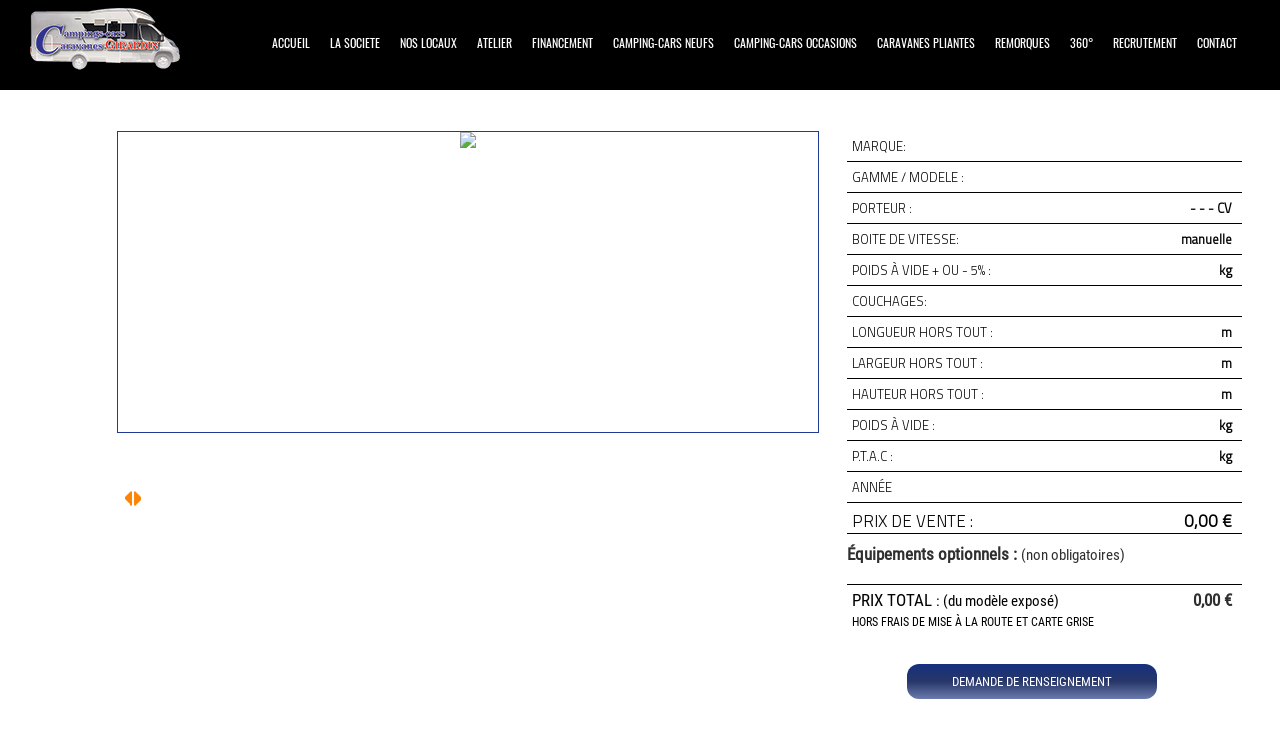

--- FILE ---
content_type: text/html; charset=UTF-8
request_url: https://www.caravanes-girardin.fr/camping-cars-stock/camping-car-adria-num188/adria-adria-compact-sc-plus.html
body_size: 6308
content:
 <!DOCTYPE html>
<html lang="fr">





 <meta charset="utf-8">
<meta name="viewport" content="width=device-width; initial-scale=1.0;" />
<meta name="robots" content="index, follow" />
<link rel="canonical" href="https://www.caravanes-girardin.fr/camping-cars-stock/camping-car-adria-num188/adria-adria-compact-sc-plus.html" /> 
   
<link rel="stylesheet" href="https://caravanes-girardin.fr/style.css" type="text/css" media="screen, projection"  hreflang="fr" />
<link href="https://fonts.googleapis.com/css2?family=Cormorant+Garamond&family=Zen+Loop&display=swap&family=Oswald+sans-serif" rel="stylesheet"  hreflang="fr"> 
 <link href="https://fonts.googleapis.com/css2?family=Titillium+Web:wght@300&display=swap" rel="stylesheet"  hreflang="fr"> 
<link rel="stylesheet" href="https://cdnjs.cloudflare.com/ajax/libs/font-awesome/4.7.0/css/font-awesome.min.css"  hreflang="fr">
<link href="https://fonts.googleapis.com/css2?family=Quicksand:wght@300;400;500;600;700&display=swap" rel="stylesheet"  hreflang="fr"> 
<link rel="stylesheet" href="https://caravanes-girardin.fr/css/css_font.css" type="text/css" media="screen, projection"  hreflang="fr" />
 <script type="text/javascript" src="https://caravanes-girardin.fr/includes/js/jquery-3.7.1.min.js"></script>
<link rel="stylesheet" href="https://caravanes-girardin.fr/css_detail.css" type="text/css" media="screen, projection" hreflang="fr" />

<link rel="stylesheet" href="https://caravanes-girardin.fr/menu.css" type="text/css" media="screen, projection"  hreflang="fr"/>
 
  <link rel="shortcut icon" href="https://caravanes-girardin.fr/favicon.ico"/>
<link rel="stylesheet" href="https://caravanes-girardin.fr/includes/js/responsiveslides.css" type="text/css" media="screen, projection"  hreflang="fr"/>
    <script src="https://caravanes-girardin.fr/includes/js/responsiveslides.min.js" type="text/javascript"></script>

<script type="text/javascript" src="https://caravanes-girardin.fr/includes/js/jquery.rcbrand.js"></script>
<link href="https://caravanes-girardin.fr/includes/js/style-slider.css" rel="stylesheet" type="text/css" />	




	<script>
    window.dataLayer = window.dataLayer || [];
    dataLayer.push({
        "pageCategory": [""],
        "pageSubcategory": [""], // <-- Virgule manquante ici
        "pageAttributes": ["Neuf"], // <-- Correction de la syntaxe ici
        "productID": "",
        "productName": " ",
        "productPrice": " €",
        "productBrand": "",
        "productVariant": ""
    });
</script>

			
</head>
<body style="margin:0px;padding:0px;">

<div id="menu_h">
	
		<div id="menu_h_left">
		
		</div>
		
		<div id="menu_h_right">
	
	<!-- Mobile Bar -->
	<input type="checkbox" class="menu-toggle" id="menu-toggle">
	<div class="mobile-bar">
		<label for="menu-toggle" class="menu-icon">
				<span  style='font-size:20px;'></span>
			</label>
	</div>
	
	
	<!-- Container -->
	<div class="container">
		
		
			<!-- Header -->
			<div class="heder">
		<ul id="menue">
     <li><a href="https://caravanes-girardin.fr/index.php">ACCUEIL </a></li>   
	<li><a href="https://caravanes-girardin.fr/la-societe.html">LA SOCIETE </a></li>
		<li><a href="https://caravanes-girardin.fr/nos-locaux.html">NOS LOCAUX</a></li>
		<li><a href="https://caravanes-girardin.fr/entretien-et-reparations.html">ATELIER</a></li>
				<li><a href="https://caravanes-girardin.fr/financement.html">FINANCEMENT</a></li>
	 <li><a href="https://caravanes-girardin.fr/nos-camping-cars-neufs-visibles.html">CAMPING-CARS  NEUFS  </a></li>
	   <li><a style="position: relative;" href="https://caravanes-girardin.fr/occasions-de-camping-cars.html">CAMPING-CARS OCCASIONS</a></li>
	<!-- <li><a href="operation-speciale.html">DESTOCKAGE  </a></li>-->


   <li><a style="position: relative;" href="https://caravanes-girardin.fr/nos-caravanes-pliantes.html">CARAVANES PLIANTES</a></li>
	 <li><a href="https://caravanes-girardin.fr/remorques.html">REMORQUES  </a></li>
	 <li><a href="https://caravanes-girardin.fr/360.html">360°  </a></li>
	 <li><a href="https://caravanes-girardin.fr/recrutement.html">RECRUTEMENT  </a></li>

        <li><a href="https://caravanes-girardin.fr/contact.html">CONTACT </a></li>


         
        </ul>
			</div><!-- Header -->
			
	</div> <!--Container-->
			
		</div> <!--menu_h_right-->
		
		
</div>
<a href="https://caravanes-girardin.fr/index.php"  ><img alt="CARAVANES GIRARDIN" class="logo8" src="https://caravanes-girardin.fr/images/logo-gerardin22.png" title=""loading="lazy"  /></a>
	
			<div id="baniere">
					<div id="baniere_logo">
					
						<div id="logo"><a href="https://caravanes-girardin.fr/index.php" title=""><img alt="logo" src="https://caravanes-girardin.fr/images/logo-gerardin.png"  title=""></a></div>
						
						
						<div id="logo_slogan">
							 <div id="menu">
							  <ul class="navbar">
     <li><a href="https://caravanes-girardin.fr/index.php">ACCUEIL </a></li>   
	<li><a href="https://caravanes-girardin.fr/la-societe.html">LA SOCIETE </a></li>
		<li><a href="https://caravanes-girardin.fr/nos-locaux.html">NOS LOCAUX</a></li>
		<li><a href="https://caravanes-girardin.fr/entretien-et-reparations.html">ATELIER</a></li>
				<li><a href="https://caravanes-girardin.fr/financement.html">FINANCEMENT</a></li>
	 <li><a href="https://caravanes-girardin.fr/nos-camping-cars-neufs-visibles.html">CAMPING-CARS  NEUFS  </a></li>
	   <li><a style="position: relative;" href="https://caravanes-girardin.fr/occasions-de-camping-cars.html">CAMPING-CARS OCCASIONS</a></li>
	 <!-- <li><a href="operation-speciale.html">DESTOCKAGE  </a></li>-->


   <li><a style="position: relative;" href="https://caravanes-girardin.fr/nos-caravanes-pliantes.html">CARAVANES PLIANTES</a></li>
	 <li><a href="https://caravanes-girardin.fr/remorques.html">REMORQUES  </a></li>
	 <li><a href="https://caravanes-girardin.fr/360.html">360°  </a></li>
	 <li><a href="https://caravanes-girardin.fr/recrutement.html">RECRUTEMENT  </a></li>

        <li><a href="https://caravanes-girardin.fr/contact.html">CONTACT </a></li>

         
         
      </ul>
           					 </div>
						</div>
						

						
						
	
					</div>
            </div><!--baniere-->
            
      

			   
			   
<script>
// koa "$(window).load(function() {"
$(function () {

      // Slideshow 1
      $("#slider_v2").responsiveSlides({
        speed: 800
      });
		
});	
</script>

	 
	 
   <title>CAMPING CAR Occasion ADRIA ADRIA COMPACT SC PLUS PROFILE  </title>	
	 

	  <meta name="description" content="Decouvrez notre camping car Occasion ADRIA ADRIA COMPACT SC PLUS PROFILE, un véhicule parfait pour vos escapades, disponible à 120 Route de Mulhouse, 68540 Feldkirch, offrant confort, modernité et liberté pour partir à l’aventure sans limites sur les routes. ">
 
    

	
	 <div class="center_vehicule_a">
   <div id="header_blanc_h" style="width:1px;height:1px;font-size:0.1px;color:#fff;overflow:hidden;">
			    <h1>CARAVANES GIRARDIN</h1>

                <h2>CAMPING-CARS NEUFS</h2>
                				
                <h4>CAMPING-CAR ADRIA</h4>
								
                <h4>CAMPING-CAR MC LOUIS</h4>
								
                <h4>CAMPING-CAR SUNLIGHT</h4>
								 <h2>CAMPING-CARS OCCASION</h2>
                				
                <h4>CAMPING-CAR ADRIA</h4>
								
                <h4>CAMPING-CAR MC LOUIS</h4>
								
                <h4>CAMPING-CAR NOTIN</h4>
								<h2>CAMPING CAR EXPORT</h2>
                				
                <h4>CAMPING-CAR SUNLIGHT</h4>
								
                <h4>CAMPING-CAR TRIGANO</h4>
								
				<h2>CARAVANES</h2>
                				
                <h4>CARAVANE CARAVELAIR</h4>
								
                <h4>CARAVANE DELTA</h4>
								
                <h4>CARAVANE RACLET</h4>
								
			
				<h2>SAVOIR FAIRE</h2>
				
				<h2>CONTACT</h2>
            </div> 
	<link href="https://caravanes-girardin.fr/includes/js/scroller/thickbox.css" rel="stylesheet" type="text/css" media="all">
            <link href="https://caravanes-girardin.fr/includes/js/jquery-ui-1.8.5/themes/ui-darkness/jquery-ui.css" rel="stylesheet" type="text/css" />

            <link href="https://caravanes-girardin.fr/includes/js/shadowbox/shadowbox.css" rel="stylesheet" type="text/css" />
            
			<link rel="stylesheet" href="https://caravanes-girardin.fr/includes/js/jquery-lightbox/css/jquery.lightbox-0.5.css" type="text/css" media="screen" />
			<script type="text/javascript" src="https://caravanes-girardin.fr/includes/js/scroller/tools_002.js"></script>
            <script type="text/javascript" src="https://caravanes-girardin.fr/includes/js/jquery-ui-1.8.5/ui/jquery-ui.js"></script>
            
			
			<script type="text/javascript" src="https://caravanes-girardin.fr/includes/js/scroller/jquery_002.js"></script>
			<script type="text/javascript" src="https://caravanes-girardin.fr/includes/js/scroller/thickbox-modified.js"></script>
			<script type="text/javascript" src="https://caravanes-girardin.fr/includes/js/scroller/jquery_004.js"></script>
			<script type="text/javascript" src="https://caravanes-girardin.fr/includes/js/scroller/jquery_005.js"></script>
			<script type="text/javascript" src="https://caravanes-girardin.fr/includes/js/scroller/jquery_003.js"></script>
			<script type="text/javascript" src="https://caravanes-girardin.fr/includes/js/scroller/tools.js"></script>
			<script type="text/javascript" src="https://caravanes-girardin.fr/includes/js/scroller/product.js"></script>
			<script type="text/javascript" src="https://caravanes-girardin.fr/includes/js/jquery-lightbox/js/jquery.lightbox-0.5.js"></script>
            <script type="text/javascript" src="https://caravanes-girardin.fr/includes/js/shadowbox/shadowbox.js"></script>

<script type="text/javascript">
	Shadowbox.init({
		//handleOversize: "drag",
		modal: true
	});
</script>
					
<script type="text/javascript">
// <![CDATA[
	ThickboxI18nImage = 'Image';
	ThickboxI18nOf = 'sur';
	ThickboxI18nClose = 'Fermer';
	ThickboxI18nOrEscKey = '(ou \'Echap\')';
	ThickboxI18nNext = 'Suivant >';
	ThickboxI18nPrev = '< Pr&eacute;c&eacute;dent';
	tb_pathToImage = '/img/loadingAnimation.gif';
//]]>
</script>

<script type="text/javascript">
	$(function() {
		$('.lightbox').lightBox({fixedNavigation:true});
	});
	</script>
	
	
	<div id="contenu_detail">
			<div id="titre_vehicule" style="text-align:left;font-family: 'Titillium Web', sans-serif;"></strong>  </div>
    
    <div id="contenu_detail_veh">
     <div id="contenu_veh_left">
            	<div id="contenu_veh_left_main">
                                		<a href="https://caravanes-girardin.fr/images/stocks/oiseau-dumon.jpg" rel="shadowbox[photo-gallery];width=;height=;player=img" class="shadowbox">
		<img alt="  " src="https://caravanes-girardin.fr/images/stocks/oiseau-dumon.jpg" style="width:500px;" title="  " />
		</a>
		
        
                </div>
                <div id="contenu_veh_left_footer"></div>
                <div id="contenu_veh_left_miniature">
               <!-- thumbnails -->
               		<div id="views_block">
		<a id="view_scroll_left" title="Autres vues" href="javascript:{}">Suivant</a>	<div id="thumbs_list">
			<ul style="width: 6500px;">
			     			  
							</ul>
		</div>
		<a id="view_scroll_right" title="Autres vues" href="javascript:{}">Suivant</a>		</div> 
	

                </div><!-- contenu_veh_left_miniature-->


<div class="cont_detail_equipement" style="border:none;padding-left:0px;width:100%;">
            
                    
        
            <br /><br />
            </div>	

	<div style="display:block;float:left;width:100%;text-align:left;margin-top:30px;">			
			 
        	
			</div>	
	</div>
	  <div id="contenu_veh_right">
	  	
	
	<div class="liste_puce_detail3">Marque:</div>  <div class="liste_puce_detail4">  </div><br />
 <div class="liste_puce_detail2">Gamme / modele  : </div>  <div class="liste_puce_detail2_1">  </div><br />
<div class="liste_puce_detail3">Porteur : </div>  <div class="liste_puce_detail4"> -    -  -    CV  </div><br /> 
 <div class="liste_puce_detail2">Boite de vitesse:</div>  <div class="liste_puce_detail2_1"> manuelle </div><br />
 
 <div class="liste_puce_detail3">Poids &agrave; vide + ou - 5% :</div>  <div class="liste_puce_detail4">  kg </div><br />
 <div class="liste_puce_detail2">couchages:</div>  <div class="liste_puce_detail2_1">  </div><br />

 <div class="liste_puce_detail3">Longueur hors tout  :</div> <div class="liste_puce_detail4">  m </div><br />

<div class="liste_puce_detail2">Largeur hors tout :</div> <div class="liste_puce_detail2_1"> m </div><br />

 <div class="liste_puce_detail3">Hauteur hors tout :</div> <div class="liste_puce_detail4">  m </div> <br />


<div class="liste_puce_detail2">Poids &agrave; vide :</div> <div class="liste_puce_detail2_1">  kg</div> 

 <div class="liste_puce_detail3">P.T.A.C :</div>  <div class="liste_puce_detail4">  kg</div><br />

<div class="liste_puce_detail2" >Ann&eacute;e </div> <div class="liste_puce_detail2_1">  </div> 

<br /><br />



   <div  class="detail_prxx">
 		
     <div style="display:block;float:left;width:100%;margin-top:0px;font-size:17px;"> 



      <div class="liste_puce_detail3"  style="background-color:#fff;color:#000;">
	Prix de vente 
	  
	  
	  :</div> <div class="liste_puce_detail4"  style="background-color:#fff;color:#000;">
	

	 0,00 &euro;
	  
	  </div> <br />
      
     </div> 
      
	  
	  
     <div style="display:block;float:left;width:100%;margin-top:0px;font-size:17px;"> 
	 

     <div style="display:block;float:left;width:98%;margin-top:10px;font-size:17px;"> 
	  <div style="display:block;float:left;width:100%;font-weight:bold;margin-bottom:10px;">  &Eacute;quipements optionnels : <span style="font-size:15px;font-weight:normal;"> (non obligatoires) </span>  </div> 
	     
	 
	 </div> 
	 
	 </div> 
	      <div style="display:block;float:left;width:100%;margin-top:0px;font-size:17px;"> 
      <div style="display:block;float:left;width:100%;border-bottom:1px solid #000;margin-top:10px;"></div>     

	 	 <div class="liste_puce_detail3111" >Prix Total <span style="font-size:15px;font-weight:normal;text-transform:lowercase;"> : (Du mod&egrave;le expos&eacute;) </span> <span style="display:block;float:left;font-size:12px;font-weight:100;width:100%;margin-top:5px;">Hors frais de mise &agrave; la route et carte grise </span>    </div>  <div class="liste_puce_detail411">0,00 &euro; </div>
		
	 




	</div> 
	 
 		 
				 
				 
				 
				  </div> 
 
 
 
 
 
<div style="display:block;float:left;width:100%;margin-top:30px;">
<div id="myBtn" class="app_phone2 bouton_click" href="lien" style="color:#000;cursor:pointer;"><div class="bouton_cal" style="display:block;float:left;width:230px;padding:10px;background-image: linear-gradient(#17307f,#273769 50%,#273769 50%,#17307fa3);color:#fff;text-align:;center;border-radius:12px;text-align:center;margin-left:15%;">DEMANDE DE RENSEIGNEMENT</div></div>
</div>

</div>


<div class="cont_detail_equipement" style="border:none;padding-left:0px;width:100%;">
            
 
            </div>	
			
	<div style="display:block;float:left;width:100%;text-align:left;margin-top:30px;">			
		

        	
			</div>	
	

</div>




<script>
$(function() {      
$("#refresh").click(function() { 
$("#captcha").load(location.href + " #captcha");               
});
});   
</script>
<script>
$(function() {  
$("#submit").click(function() {
if ($('#check').val() === $('#verify').val()) {
// $("#result").html("<h3 class='good'></h3>");
$("#verify").css("border","1px solid #8f8f9d");

// evt.preventDefault();
} else {
	
// $("#result").html("<h3 class='bad'>Incorrect</h3>");
$("#verify").css("border","1px solid red");
return false;
// evt.preventDefault();
}
});
});   
</script>


<div id="myModal" class="modal">

  <div class="modal-content" style="background-color:#fff;padding:2px;">
    <span style="font-size:40px;display:block;float:right;color:#000;border-radius:50px;padding-left:10px;cursor:pointer;" class="close">&times;</span>
<div style="display:block;float:left;width:90%;margin-left:4%;">
<div class="titre_popp">DEMANDE DE RENSEIGNEMENT</div>
<form id="formcontact" name="formcontact" type="actionForm" style="margin-top:10px;"action="" method="post">
  <div class="separ">
   <div style="width:100%;display:block;float:left;margin-bottom:5px;margin-top:5px;font-family: 'Roboto', sans-serif;"> Nom * :  </div>
<input class="input_nomm"type="text" name="nom" required class="required" value="" placeholder="votre nom" id="nom">
   </div>   
	  
 <div class="separ2">
	   <div style="width:100%;display:block;float:left;margin-bottom:5px;margin-top:5px;font-family: 'Roboto', sans-serif;"> Pr&eacute;nom  :  </div>
<input class="input_prenomm" type="text" name="prenom"  class="required" placeholder="votre pr&eacute;nom" value=""  id="prenom">
    </div>   
 <div class="separ">

	   <div style="width:100%;display:block;float:left;margin-bottom:5px;margin-top:5px;font-family: 'Roboto', sans-serif;"> T&eacute;l&eacute;phone * :  </div>
<input class="input_tell" id="tel_detail_veh"  maxlength="14" type="text" name="tel" required class="required" placeholder="T&eacute;l&eacute;phone" value="">
     </div>   
	 <div class="separ2">

	   <div style="width:100%;display:block;float:left;margin-bottom:5px;margin-top:5px;font-family: 'Roboto', sans-serif;"> E-mail * :  </div>
<input class="inupt_emailll"type="text" name="mail" required class="required keyup-email text-input" placeholder="E-mail" value=""  id="mail">
         </div>   

	<div style="width:100%;display:block;float:left;margin-bottom:10px;margin-top:20px;font-family: 'Roboto', sans-serif;"> Message * :  </div>
<textarea id="message" class="required nmaes" name="message" class="required" required class="messs"></textarea>       
   <div class="dev1"style="display:block;float:left;width:100%;margin-left:0%;margin-top:30px;margin-bottom:30px;">

			  <div style="display:block;float:left;width:100%;font-size:12px;text-align:left;">
			  			  <div class="obl"style="display:none;float:left;width:120px;margin-left:-50%;border:1px solid #000;padding:3px;background-color:#fff;">

		  		<img alt="obligatoire" style="display:block;float:left;width:20px;"src="https://caravanes-girardin.fr/images/obligatoire.png" alt="obligatoire"> <span style="margin-left:10px;margin-top:30px;font-weight:bold;">Obligatoire</span>	 
                 </div> 
					 <div style="display:block;float:left;width:30px;">
	<span id="test11"style="display:block;float:left;margin-left:-5px;"><img alt="ckecked" src="https://caravanes-girardin.fr/images/ckecked.png"  ></span>

</div>
		  			  <div style="display:block;float:left;width:90%;font-size:12px;text-align:left;color:#000;font-family: 'Roboto', sans-serif;">

En soumettant ce formulaire, j'accepte que les informations saisies soient exploit&eacute;es, stock&eacute;es et utilis&eacute;es exclusivement par la soci&eacute;t&eacute; CARAVANE GIRARDIN afin d'être contact&eacute; dans le cadre de la relation commerciale d'&eacute;changes qui en r&eacute;sultent.
</div>
 <div style="display:block;float:left;width:250px;margin-left:0%;margin-top:20px;">
			      <div id="captcha" style="height: 40px; width: 120px;text-align:center; background-color:#30a89e;"><font face="OCRB" style="font-size: xx-large;" color="#fff">
<p id="secimage" style="font-family: 'Titillium Web', sans-serif;">6tAV6</p></font><input type="text" readonly id="check"  value="6tAV6" style="display: none;"/></div>
<span id="refresh" style="border-style:none;background-color:#ffffff;"><img alt="refresh" style="border-style: none;
background-color: #ffffff;
display: block;
float: left;
position: relative;
top: -35px;
cursor:pointer;
left: 120px;width:30px;" src='https://caravanes-girardin.fr/images/refresh.png' ></span>
<input id="verify" style="display:block;float:right;width:100px;left:20px;position:relative;top:-30px;padding:5px;" required type="text" name="captcha" placeholder="Entrer le code" />
 </div> 
<button class="submit" style="padding:5px;border-radius:8px;width:150px;font-size:20px;color:#fff;margin-left:70px;background-color:#383b4a;border-style:none;margin-bottom:30px;cursor:pointer;margin-top:30px;" id="submit">Envoyer</button>

</div>


</div> 

 </div>
 
</form>

</div>


</div>
</div>



	
			
	</div>	   <script>


$(document).ready(function(){


// $(".bouton_click").click(function(){
	var id_click = $(this).attr("lang");
	var modal = document.getElementById("myModal");

// Get the button that opens the modal
var btn = document.getElementById("myBtn");

// Get the <span> element that closes the modal
var span = document.getElementsByClassName("close")[0];

// When the user clicks the button, open the modal 
btn.onclick = function() {
  modal.style.display = "block";
}

// When the user clicks on <span> (x), close the modal
span.onclick = function() {
  modal.style.display = "none";
}

// When the user clicks anywhere outside of the modal, close it
window.onclick = function(event) {
  if (event.target == modal) {
    modal.style.display = "none";
  }
}
// alert();

	
// });
	
$('.keyup-email').keyup(function() {
    $('span.error-keyup-7').remove();
    var inputVal = $(this).val();
    var emailReg = /^([\w-\.]+@([\w-]+\.)+[\w-]{2,4})?$/;
    if(!emailReg.test(inputVal)) {
  $(this).after('<span class="error error-keyup-7" style="float:right;margin-right:80px;color:red;margin-top:10px;">Email invalide</span>');
  // $(".subbmit3").show();
    // $(".subbmit5").hide();

    }else{
  $(this).after('<span class="error error-keyup-7" style="float:right;margin-right:80px;"></span>');
  // $(".subbmit3").hide();
    // $(".subbmit23").show();

	}
});





	
$("#tel_detail_veh").blur(function(){

    // Nouvelle expression régulière : autorise un ou plusieurs chiffres et/ou espaces.
    if($("#tel_detail_veh").val().match(/^[0-9\s]+$/)){
        
        // Supprime tous les espaces du champ pour la validation de la longueur
        var maka_val_tel = $(this).val().replace(/\s/g, ''); 

        // Vérifie si la longueur du numéro SANS les espaces est inférieure à 10
        if(maka_val_tel.length < 10){
            $(this).val("");
            alert("Numéro téléphone invalide (moins de 10 chiffres)");
            return false; 
        } else {
            // Optionnel : Vous pourriez mettre à jour la valeur du champ
            // pour n'avoir que les chiffres (si vous voulez nettoyer la saisie)
            // ou la laisser telle quelle s'il faut conserver les espaces.
            // $(this).val(maka_val_tel); 
        }

    } else {
        // Cette partie s'exécute si la valeur contient autre chose que des chiffres ou des espaces
        $(this).val("");
        alert("Numéro téléphone invalide (ne doit contenir que des chiffres et des espaces)");
        return false; 
    }
});
	

});




</script>
   

 
<div style="display:block;float:left;width:100%;height:100px;">
</div>
	<img alt="gammes" style="display:block;float:left;width:100%;height:auto;" src="https://caravanes-girardin.fr/images/fond-nos-gammes2.jpg"> 

	<div class="conteneur_new_footer">
	

<div style="display:block;float:left;width:100%;height:auto;position:absolute;top:0px;">
<img class="fons_g2"src="https://caravanes-girardin.fr/images/fond_5.png">	
<img class="fons_g23"src="https://caravanes-girardin.fr/images/fond_61.png">	
	
	    <div id="footer">

    <div id="bg_footer">
  <div style="display:block;float:left;width:100%;text-align:center;padding-top:10px;margin-bottom:50px;"> <img class="logo_foot"src="https://caravanes-girardin.fr/images/logo-gerardin22.png"> </div>


 <div style="display:block;float:left;width:100%;text-align:center;margin-top:30px;margin-bottom:30px;font-weight:bold;">
<strong style="color:#ddd;"> : VISITEZ NOTRE SHOWROOM :</strong></br></br></br>
<strong style="color:#fff;">120 Route de Mulhouse, 68540 Feldkirch</strong>
 </div>



    <div style="display:block;float:left;width:100%;text-align:center;margin-bottom:10px;"> 
		<div class="foot_adre"><a  style="display:block;margin-bottom:20px;margin-top:20px;" href="https://www.facebook.com/CaravanesGirardin/?_rdr"><img src="https://caravanes-girardin.fr/images/facebook-icone1.png"></a></div> 

	<div class="foot_adre"></br>TELEPHONE </br></br>0389480101 </div>
	<div class="foot_adre"> </br>FAX </br></br> 0389481272</div>  <div class="foot_adre"> </br>EMAIL </br></br> <img class=""src="https://caravanes-girardin.fr/images/mail_girardin2.png"> </div> 
	<div class="foot_adre"></br>HORAIRES </br></br> Mardi au vendredi de 09H00 &agrave; 12h et de 14h00 &agrave; 19h00 et le Samedi de 09h00 &agrave; 12h00 et de 14h00 &agrave; 18h00 </div>
	
	</div>
</div></div></div></div> 
<div style="display:block;float:left;width:100%;height:auto;padding-top:10px;padding-bottom:10px;background-color:#fff;text-align:center;font-family: 'Oswald', sans-serif;margin-top:20px;">
<div class="fbbbdd" style="display:block;float:left;width:100%;text-align:center;">


<a style="color:#000;"href="https://caravanes-girardin.fr/mentions-legales.html">Mentions l&eacute;gales - </a>  <a style="color:#000;" href="https://caravanes-girardin.fr/rgpd.html">RGPD – CONFIDENTIALITES - </a> <a style="color:#000;" href="https://caravanes-girardin.fr/contact.html">CONTACT </a> 

</div> 

</div>
 <script>
$(document).ready(function(){

$(".email_newsletter").blur(function(){
	var vall = $(this).val();	
	if(vall !=""){	
    if($(".email_newsletter").val().match(/^[_a-z0-9-+]+(\.[_a-z0-9-+]+)*@[a-z0-9-]+(\.[a-z0-9-]+)*(\.[a-z]{2,})$/i)){
			
		}else{
				$(this).val("");
				alert("Adresse e-mail non valide");
               return false; 
			}
			
	}		
			
			
});

	
});
 AOS.init();
</script>

<link rel="stylesheet" href="https://caravanes-girardin.fr/includes/js/cookies/cookieconsent.css" media="print" onload="this.media='all'">
    <script defer src="https://caravanes-girardin.fr/includes/js/cookies/cookieconsent.js"></script>
    <script defer src="https://caravanes-girardin.fr/includes/js/cookies/cookieconsent-init.js"></script>	

--- FILE ---
content_type: text/css
request_url: https://caravanes-girardin.fr/style.css
body_size: 10260
content:


body {
	
	font-size: 13px;
	
	  font-family: 'Roboto Condensed', sans-serif;
width:100%;

}
img {
	max-width:100%;
}
.list_vvvv{
	display:block;float:left;width:100%;height:auto;min-height:592px;background-color:#000;margin-top:-41.5%;position:relative;background-color:rgba(0,0,0,0.8);
}
#dev22{
	width:100%;margin-bottom:30px;margin-top:-50px;height:auto;min-height:550px
}
.contact0x{
display: block;
  float: left;
  /* margin-left: 50px; */
  width: 50%;
  font-size:20px;
}
.contact0x1{
display: block;
  float: right;
  /* margin-left: 50px; */
  width: 45%;
  font-size:20px;
}
.galleries{
display: block;
  float: none;
  width: 87%;
  padding-top: 30px;
  padding-bottom: 30px;
  margin-left: auto;
  margin-right: auto;min-height:300px;
	
}
.galleries img{
display:block;
float:left;
width:220px;
margin-right:10px;	
	
}
.veh_55{
	display:block;
	float:left;
	background-color:#000;
	border-left:5px solid #38abf4;
	width:250px;
	margin-left:60px;
	margin-top:30px;
	transition: all .3s;
transform: skewX(6deg);
color:#fff;
	height:170px;
	font-weight:bold;

	/* border:2px solid red; */
}.div_pavvvd{
	margin-top:-45px;display:block;float:left;
}
.div_pavvvd2{
	margin-top:-55px;display:block;float:right;
}
.veh_55:hover{
	display:block;
	float:left;
	background-color:#38abf4;
	border:2px solid #fff;
	color:#fff;
	width:250px;
	margin-left:60px;
	margin-top:30px;
	transition: all .3s;
transform: skewX(6deg);
font-weight:bold;
	height:200px;
	/* border:2px solid red; */
}
.veh_55 > span{
	margin-top:20px;
}
.photo_etssd {
  display: block;
  float: left;
  width: 42%;
  margin-right: 20px;
}
.mapligne {
  display: block;
  float: left;
  width: 50%;
}
.fons_g2{
	margin-top:-45px;display:block;float:left;
}

.fons_g23{
	margin-top:-55px;display:block;float:right;
}

#baniere { display:block; float:left; position:relative; width:100%; height:100px;}

#baniere_logo { display:block; float:left; position:fixed; width:100%; height:auto;border-top:1px solid #000;background-color:#000;z-index:9999;}

#logo { display:block; float:left; position:relative; width:210px; height:75px; padding-top: 7px;padding-bottom: 7px; text-align: center;}


/* #baniere_logo { display:block; float:left;font-family: 'Nunito',Helvetica,Arial,Lucida,sans-serif; position:relative; width:100%; height:auto;padding-bottom:0px;} */
.adresse_right{
	display:block;
	float:left;
	width:30%;
}
#type_veh, #etat, #marque, #couchage, #boite, #boite2, #boite3, #budget {
  height: 30px;
  font-size: 12px;background-color:#fff;border-style:none;border-radius:8px;border:1px solid #3d434f;
}
#prix_mini,#prix_maxi {
  height: 25px;
  font-size: 12px;background-color:#fff;border-style:none;border-radius:8px;border:1px solid #3d434f
}

#type_veh:hover, #etat:hover, #marque:hover, #couchage:hover, #boite:hover, #boite2:hover, #boite3:hover, #budget:hover {
  height: 30px;
  font-size: 12px;background-color:#3d434f;color:#fff;
}
#prix_mini:hover,#prix_maxi:hover {
  height: 30px;
  font-size: 12px;background-color:#3d434f;color:#fff!important;
}
.modal22 {
  display: none; /* Hidden by default */
  position: fixed; /* Stay in place */
  z-index: 1; /* Sit on top */
  left: 0;
  top: 0;
  width: 100%; /* Full width */
  height: 100%; /* Full height */
  overflow: auto; /* Enable scroll if needed */
  background-color: rgb(0,0,0); /* Fallback color */
  background-color: rgba(0,0,0,0.4); /* Black w/ opacity */
  z-index: 999999;
}

/* Modal Content/Box */
.modal-content2222222 {
 margin-left: auto;
  margin-right: auto;
  margin-top: 50px;
  width: 600px;
  height: auto;
}
.modal-content02{
  margin-left: auto;
  margin-right: auto;
  margin-top: -1%;
  width: 550px;
  height: 650px;	
}
.img_pppopp{
	max-width:100%;
	width:auto;
	height:auto;
}
/* The Close Button */
.closesss {
  color: #cf3b35;
  float: right;
  font-size: 42px;
  margin-right:-10px;
  top:20px;
  z-index:9999;
  position: relative;
}

.closesss:hover,
.closesss:focus {
  color: black;
  text-decoration: none;
  cursor: pointer;
}

.catalos{
	width:85%;display:block;float:left;margin-bottom:300px;margin-top:0px;margin-left:12%;
}
.catalos1{
	width:350px;display:block;float:left;height:auto;margin-top:30px;margin-right:30px;
}
.marque_l{
	display:block;float:none;width:1200px;height:65px;
	position:relative;margin-left:auto;margin-right:auto;
	top:-30px;z-index:99;
	background-color:#fff;
	border:1px solid #d4d4d4;
}

.cote_concession{
	display:block;position:relative;
	margin-left:auto;
	margin-right:auto;
	width:200px;
	height:90px;
	font-size:14px;
	margin-bottom:0px;
	/* border:1px solid #203b96; */
	margin-top: 10px;
}
.texte_concession{
	display: block;
float: left;
width: 100px;
margin-top: 30px;
font-size: 18px;
color: #203b96;
position: absolute;
margin-left: 17%;
}

.adresse_left{
	display:block;
	margin-top:5px;
	margin-right:20px;
	width:65%;
	float:right;
}
#logo_slogan { display:block; float:right; position:relative; width:82%; height:auto; color:#6d071a; font-size:14px; font-weight:bold; margin-left: 7px;
}

#logo_marque { display:block; float:left; position:relative; width:120px; height:112px;  padding-bottom:5px; padding-top:13px; padding-left:9px; line-height:23px;}
#logo_contact { display:block; float:right; position:relative; width:250px;top:-80px; height:auto; padding-top:15px; color:#90141e; font-size:15px;
}
/* #logo_contact3 { display:none; float:right; position:relative; width:400px; height:220px; padding-top:15px; color:#90141e; font-size:15px; font-weight:bold; */
}
#menu_stikisd{
	display:block;
	position:fixed;
	z-index:999;
	background-color:#fff;
}
#logo_contact p{
	float:left;
	margin-top:10px;
	width:100%;
}
#logo_partenaire  img{
	
	margin-left:20px;
}
.center_vehicule_a{
	display:block;
	margin-left:auto;
	margin-right:auto;
	width:1340px;
}



.produit_center{
	display:block;float:left;position:relative;margin-top:50px;
	width:97%;
	margin-left:2%;
}
.access{
	display:block;
	float:left;
	padding-top:5px;
	padding-bottom:5px;
	font-weight:bold;
	padding-left:5px;
	width:98%;
	text-decoration:none;
	/* margin-bottom:7px; */
	font-family: 'Poppins', sans-serif;
	background-color:#eeeeee;
	border-bottom:1px solid #2b3479;
	color:#000;
}
.maxxx{
	display:block;float:none;width:1300px;margin-left:auto;margin-right:auto;margin-top:30px;font-family: 'Nunito',Helvetica,Arial,Lucida,sans-serif;
}
.partennaires{
	display:block;width:380px;margin-left:auto;margin-right:auto;margin-bottom:20px;padding: 10px;
background-image: linear-gradient(#17307f,#273769 50%,#273769 50%,#17307fa3);text-align:center;font-size:25px;color:#fff;border-radius:40px;
}
.active2222{
	display:block;
	float:left;
	padding-top:2px;
	padding-bottom:2px;font-family: 'Poppins', sans-serif;
	font-weight:bold;
	padding-left:5px;
	width:98%;
	margin-bottom:5px;
	background-color:#2b3479;
	color:#000;
}
.lin_prod{
 display:block;
 float:left;
  color: #000;
  width:200px;
  height:20px;
  text-align:center;
  text-decoration:none;
  padding-top:5px;
  transition: color .3s ease-in-out, box-shadow .3s ease-in-out;
  border:2px solid #000;
  border-radius:10px;
  padding-bottom:8px;
margin-left: 5px;
font-size:18px;
  margin-top:10px;
  font-weight:100;
}
.display_left{
	display:block;
	float:left;font-family: 'Titillium Web', sans-serif;
	width:250px;
	height:auto;
	min-height:300px;
	/* border:1px solid #2b3479; */
}
.sous_menuss{
	display:none;
	/* float:left; */
	/* position:absolute; */
	transition: 1s;
}
.lin_prod:hover {
  color: #fff;
  box-shadow: inset 250px 0 0 0 #2b3479;
}
.titre_h1_a{
display:block;float:left;width:100%;font-size:30px;color:#691f79;text-align:center;	
}
.cont_modele_grand20 {
 width: 220px;
    margin-left: 15px;
    height: 300px;
    float: left;
	padding:10px;
	margin-bottom:20px;
    text-align: center;
    position: relative;
    background-color: #fff;
    overflow: hidden;
    /* border-radius: 10px; */
    /* transition: all .6s; */
	/* border:1px solid #000; */
	border:1px solid #d6d6d6;
	font-family: 'Poppins', sans-serif;

}
.menu_avec_sous:hover .sous_menuss{
	display:block;
	position:absolute;
	padding-top:5px;
	margin-top:35px;
	width:180px;
	color:#000;
	/* border-bottom:1px solid #fff; */
	background-color:#fff;
	
}

.promos{
	display:block;float:left;width:97%;margin-top:30px;margin-left:30px;
}
.logo_partenn{
display:block; 
float:left; 
position:relative;
 width:180px;
 height:150px; 
 text-align:center; 
 /* font-weight:bold; */
 margin-top:30px;
 padding-bottom:5px;
 margin-left:10px;
 padding-top:0px;
 padding-left:9px;
 line-height:23px;
}
.logo_partenn img{
width:170px;	
}
#logo_partenaire { 
display:block; 
float:left; 
position:relative;
 width:400px;
 height:170px; 
 text-align:center; 
 /* font-weight:bold; */
 margin-top:10px;
 padding-bottom:5px;
 margin-left:10px;
 padding-top:40px;
 padding-left:9px;
 line-height:23px;
 }
 .logo_partenn2{
	 display:none;
 }
.bas_de_pages{
	display:block;margin-left:auto;margin-right:auto;width:1300px;height:auto;padding-bottom:20px;margin-bottom:40px;
}
.bdo_haut{
	display:block;
	position:absolute;
	z-index:99;
	right: 5%;
	margin-top:270px;
	float:right;
	opacity:0.8;
		background-image:url(images/poligone.png);
border-top-left-radius:10px;
border-bottom-left-radius:80px;

	/* border-radius:10px; */
	/* background-color:#fff; */
	/* border:2px solid red; */
	width:320px;
	height:200px;
}

	.lien_neufs{
	display:block;
	position:absolute;
	z-index:99;
	padding:7px;
	color:#fff;
	border-radius:5px;
	right: 10%;
	margin-top:400px;
     float:right;
	     font-family: 'Oswald', sans-serif;

	  /* font-family: 'Karma', serif;  */
  color:#fff;
  font-size:13px; font-weight:500;
		background-color:#7aad36;
	}
	 #contenu6666{
	display: block; position: relative; float: left;  width:100%; height:100%; 
	background-image:url(images/caravane-girardin-camping-car-b.jpg); 
	/* border:2px solid red; */
 background-repeat:no-repeat;
 background-size: cover;
 background-position: center;
 }
.pubx{
	display:block;float:none;width:800px;margin-top:0px;margin-bottom:0px;margin-left:auto;margin-right:auto;margin-top:30px;
}
.cont_actu_photo {
display: block;
  float: none;
  position: relative;
  height: auto;
  width: 100%;
  margin-left: auto;
  margin-right: auto;
	/* border:1px solid red; */
}
.pave_texte33{
	display:none;
}
.pave1{ display:block; position:relative; float:left; font-family: 'Nunito',Helvetica,Arial,Lucida,sans-serif;width:250px; height:200px; text-align:center; 
/* background-image:url(../images/bg_pave1.png);  */
/* background-repeat:no-repeat; */
background-color:#222222; 
padding-left:4px;
margin-left:0px;
 padding-right:2px; 
 margin-top:50px;
line-height:16px;
cursor:pointer;
border-right:1px solid #fff;
 margin-right:0px;
 color:#fff;
 }
 .pave1 > a{
	display:block; 
 }
  .pave1 > span{
	display:none; 
 }
 .pave1:hover > a{
	  
	display:none;   
  }
  .pave1:hover > span{
	  
	display:block;   
  }
 .pave1:hover{ display:block; position:relative; float:left; 
 font-family: 'Nunito',Helvetica,Arial,Lucida,sans-serif;
 width:250px;
 height:200px; text-align:center; 
/* background-image:url(../images/bg_pave1.png);  */
/* background-repeat:no-repeat; */
background-color:#ffffff; 
padding-left:4px;
margin-left:0px;
 padding-right:2px; 
 margin-top:50px;
line-height:16px;
cursor:pointer;
 margin-right:0px;
 color:#000;
 } .pave_ccc{
	 display:block;
	 float:left;
	 width:80px;
	 border-bottom:none;
	 color:#fff;
	 margin-left:30px;
line-height:20px;
	 text-align:left;
 }
    .pave1:hover .pave_ccc{
	display:none;
	 float:left;	
	}
 .pave_ccc:hover{
	 display:block;
	 float:left;
	 width:80px;
	 border-bottom:none;
	 color:#000;
	 margin-left:30px;
	 font-size:11px;
line-height:18px;
	 text-align:left;
 }
  .pave1:hover > h1{
	  color:red;
  }
   .pave1:hover .pave_texte33{ display:block; position:relative; float:left; 
   
	display:block;float:left;width:90%;height:60px;margin-top:-12px;
	font-size:12px;
	/* border:2px solid red; */

   }
#dev2232{
	width:100%;margin-bottom:30px;margin-top:0px;height:auto;min-height:600px
} .servicesssss{
	 display:block;
	 float:left;width:100%;
	 height:600px;
	 background-color:#38abf4;
	 position:relative;
	 margin-top:-630px;
	 background-color: rgba(0, 0, 255, 0.5);
 }
 .d_v_img{
	margin-top:-33px;display:block;float:left;
}
.d_v_img22{
	margin-top:-55px;display:block;float:right;
}
.contenu_all_doc {
  display: block;
  position: relative;
  float: none;
  width: 1040px;
  height: auto;
  margin-left: auto;
  margin-right: auto;
}
.pave_progite{
	display:block;float:left;width:45%;height:auto;margin-top:100px;margin-left:2%;
}
.pave_progite2{

display:block;float:left;width:50%;height:auto;margin-top:10px;
}
.strongç_cc{
display:block;
	float:left;
	width:100%;
	border-bottom:none;
	color:#38abf4;
	text-align:center;
	margin-top:50px;
	font-size:25px;	
}.cont_div1{
	display:block;
	float:left;
	width:30%;
	/* border:1px solid ; */
	margin-top:50px;
	margin-left:20px;
	height:400px;
	
}.logo_partenaires2{
	display:block;
	float:left;
	margin-top:30px;
	width:40%;
	margin-left:5%;
	height:200px;
}
.dev_pass22{
	display:block;float:left;width:45%;font-size:17px;margin-left:30px;
}
.dev_pass{
	display:block;float:left;width:45%;font-size:17px;margin-right:30px;margin-left:30px;
}
.h1_bienvenu{
	display:block;
	float:left;
	width:100%;
	border-bottom:none;
	color:#000;
	text-align:center;
	margin-top:50px;
	font-size:15px;
}
.caravane111{
	display:block;
	float:left;
	width:100%;
	margin-top:20px;
}
.strongç_cc1{
display:block;
	float:left;
	width:100%;
	border-bottom:none;
	color:#000;
	text-align:center;
	margin-top:50px;
	font-size:17px;	
}
.cont_div{
	display:block;
	float:left;
	width:93%;
	margin-left:5%;
	/* border:1px solid red; */
	height:auto;
	
	/* background-color:rgba(0,0,0,0.40); */
}
.season1{
display:block;
/* float:left; */
width:1000px;
margin-left:auto;
margin-right:auto;
}	
	#bg_footer {
 display:block;
 position:relative;
 float:left; 
 width:100%;
 height:auto; 
 text-align:left;
 }
.txt_bdo{
	display:block;
	float:left;
	text-align:center;
		width:310px;

	margin-left:2px;
	margin-top:30px;
	/* font-family: 'Nunito',Helvetica,Arial,Lucida,sans-serif; */
	font-family: 'Montserrat', sans-serif;

	  /* font-family: 'Karma', serif;  */
  color:#000;
  font-size:13px; 
}.foot_adre{
		display:block; float:left;
	width:15%;
	height:100px;
	margin-left:50px;color:#fff;
	padding-top:30px;
	/* border:2px solid red; */
	font-weight:bold;
}
.conteneur_new_footer {  display: block;
  position: relative;
  float: left;
  width: 100%;
  height: auto;
  min-height: 595px;
  margin-top: -41.5%;
  background-color: rgba(0,0,0,0.8);

 }
.logo_foot{

	border-bottom:1px solid #fff;
	padding-bottom:20px;
}
.logo_foot:hover{
	border-bottom:1px solid #38abf4;
	padding-bottom:20px;
	cursor:pointer;
}
#menu { 
	display:block; float:left; position:relative; width:100%; height:auto; padding-top: 0px;
	color:#fff; font-size: 13px; text-align: center;margin-top:20px;
}
.sticky {
    top: 0;
    position: fixed;
}
.ste1{
	display:block;float:left;width:100%;margin-top:20px;text-align:center;font-size:30px;font-weight:bold;border-bottom:1px solid #000;
}
.ste2{
display:block;float:left;width:100%;margin-top:20px;text-align:center;font-size:20px;	
}
.soscte{
	display:block;
	float:left;
	width:100%;
	
}
.recru{
	display:block;margin-left:auto;margin-right:auto;width:800px;margin-top:50px;
}
.soscte1{
	display: block;
  float: left;
  line-height: 25px;
  margin-top: 50px;
  margin-left: 30px;
  width: 40%;font-size:17px;
}
.frs1{
	display:block;
	float:left;margin-left:20px;margin-right:20px;
	width:200px;
}
.pavep0{
	display:block;
	margin-left:auto;margin-right:auto;width:1000px;
}
.frs2{
	display:block;
	float:left;
	width:100%;
	height:105px;
}
.soscte2{
display: block;
  float: left;
  margin-top: 50px;
  width: 45%;
margin-left: 20px;  
}
.partenareis{
display: block;
  float: left;
font-size:30px;
font-weight:bold;
width:100%;margin-top:40px;
text-align:center;  
}
#menu a { 
	color:#fff;
	padding: 5px;
	/* font: 15px  "Exo", "Helvetica Neue", sans-serif, Helvetica, Arial, "Liberation Sans", FreeSans; */
	/*font-weight: 500;*/
		font-family: 'Open Sans Condensed', sans-serif;
    font-size:11px;
	text-transform:uppercase;
}
	a{
		text-decoration:none;
	}
	
	.text_arti{
		display:block;float:left;width:60%;line-height:30px;
	}
	.photo_artiic{
		display:block;float:right;width:35%;margin-top:50px;
	}
	.list-unstyled{
		padding-left:0px!important;
	}
	#article{ display:block;font-family: 'Nunito',Helvetica,Arial,Lucida,sans-serif;
 position:relative; float:left; width:98%; height:auto; padding-left:1%; text-align:left;}
#left{ display:block;font-family: 'Nunito',Helvetica,Arial,Lucida,sans-serif;
 position:relative; float:right; width:43%; margin-right:20px;height:auto; padding-left:0.6%;padding-top: 30px;
padding-bottom: 20px; color:#fff;}
.titre_aa_c{
	display:block;
	float:left;
	width:100%;
	color:#000;
	text-align:center;
	/* font-family: 'Oswald', sans-serif; */
	font-family: 'Quicksand', sans-serif;font-weight:600;color:#000;font-size:30px;
	margin-top:20px;
}
	.paves_left{
	width:370px;
	height:80px;
	box-shadow: 0 0 15px -5px rgba(0,0,0,.5);
	border:5px solid #7aad36;
	text-align:center;
	padding-top:20px;
	margin-top:20px;
	color:#000;
	
	background-color:#ecd61e;
}
	.paves_left:hover{
	width:370px;
	height:80px;
	box-shadow: 0 0 15px -5px rgba(0,0,0,.5);
	border:5px solid #203b96;
	text-align:center;
	padding-top:20px;
	margin-top:20px;
	color:#FFF;
	
	background-color:#203b96;
}
.float_left_cc222{
	
display:block;
float:left;
margin-top:0px;
height:auto;
line-height:20px;
/* font-size:15px; */
width:47%;
margin-bottom:20px;
margin-left:0%;
padding:10px;
border-radius:8px;
/* margin-left:-20px; */
/* background-color:#e5e5e5; */
border:1px solid #eeeeee;

}
.text_rightbas_cc222{

display:block;
float:left;
width:100%;
margin-left:10px;
/* margin-top:20px; */
padding:5px;
color:#5a5756;
height:auto;
font-size:16px;
margin-bottom:20px;
text-align:left;
}
.float_left_cc222 img{
	display:block;
	float:left;
	/* margin-left:auto; */
	/* margin-right:auto; */
	/* border:2px solid red; */
	max-width:350px;
	width:auto;
}






.float_left_cc22222{
	
display:block;
float:left;
margin-top:0px;
height:auto;
line-height:20px;
/* font-size:15px; */
width:90%;
margin-bottom:20px;
margin-left:0%;
padding:10px;
border-radius:8px;
/* margin-left:-20px; */
/* background-color:#e5e5e5; */
border:1px solid #eeeeee;

}
.text_rightbas_cc22222{

display:block;
float:left;
width:45%;
margin-left:10px;
/* margin-top:20px; */
padding:5px;
color:#5a5756;
height:auto;
font-size:16px;
margin-bottom:20px;
text-align:left;
}
.float_left_cc22222 img{
	display:block;
	float:right;
	margin-left:auto;
	margin-right:auto;
	/* border:2px solid red; */
	max-width:350px;
	width:auto;
}




.h1accessoires{
	display:block;
	margin-left:0px;
	margin-bottom:20px;
	color:#5a5756;
	font-size:22px;
	text-align:left;
	border-bottom:none;
}
.addresse{
	display:block;
	float:left;
	margin-left: 7%;
margin-right: 2%;
	font-family: 'Oswald', sans-serif;
    width:230px;
}
.phone1{
	display:block;
	float:left;
	margin-right:5%;
	margin-left:50px;
	font-family: 'Oswald', sans-serif;
    width:150px;
}
.horairess{
	display:block;
	float:left;
	margin-left:7%;
	font-family: 'Oswald', sans-serif;
    width:300px;
}
.fb3{
	display:block;
	float:left;
	margin-left:50px;
	font-family: 'Oswald', sans-serif;
    width:150px;
}

.menu_top{
	display:block;
	float:left;
	
	width:100%;
	padding-bottom:0px;
	height:auto;
	padding-top:10px;
	background-color:#f3f3f4;
	/* border:2px solid red; */
}

.h1accessoires2{
	display:block;
	margin-left:0px;
	margin-bottom:20px;
	color:#5a5756;
	font-size:16px;
	text-align:left;
	border-bottom:none;
}
#menu a {
	display:block;
	color:#fff;
	/* font-family:Yanone Kaffeesatz; */
	    /* font-family: 'Roboto Condensed', sans-serif; */
    font-family: 'Oswald', sans-serif;

	font-weight:450;
	font-size:13px; 
	float:left;
	padding-top:13px;
	top:0px;
	margin-left:5px;
	margin-right:10px;
	}
	.aut_camp1{
	display:block;float:left;width:48%;	
		
	}
	.aut_camp12{
	display:block;float:left;width:48%;margin-left:20px;	
	}
 .navbar {
      position: relative;
display: block;
float: left;
margin-top: 0px;
padding-left:0px;
margin-left:30px;
      }
      .navbar li {
        height: auto;
        width: auto;
        float: left;
        text-align: center;
        list-style: none;
       color:#fff;
        padding: 0;
		font-size:13px;
		font-weight:bold;
        margin-left:2px;
		font-family: 'Titillium Web', sans-serif;
        /* background-color: #fff; */
      }
	  
	  .entretien_pave{
	display:block;float:left;width:55%;
}


.votre_vehss{
	display:block;float:left;width:800px;
}
.vous_concerne{
	display:block;float:left;width:350px;margin-left:50px;
}
.noouveaute{
	display:block;width:800px;margin-left:auto;margin-right:auto;
}
.wformesssdddd{
display:block;float:left;width:500px;margin-left:15%;	
}
.wformesssdddd22{
	display:block;float:left;width:800px;margin-left:25%;	

}
.form_entretien{
	display:block;float:left;width:47%;margin-right:5%;margin-left:0px;
}
.form_part2{
	display:block;float:left;width:45%;
}
    
.footer_max{
	display:block;margin-left:auto;margin-right:auto;width:1300px;
}

	.navbar a {
        /* padding: 18px 0; */
		padding-top:3px;
		padding-bottom:3px;
     font-family: 'Titillium Web', sans-serif;
        text-decoration: none;
        color: #fff;
        display: block;
      }
	     .navbar a:hover {
      padding-top:3px;
		padding-bottom:3px;
     font-family: 'Titillium Web', sans-serif;
        text-decoration: none;
        color: #67e0ef;
        display: block;
      }

 .test_titreee{
	  display:block;float:left;width:100%;font-size:40px;text-align:center;margin-top:30px;margin-bottom:20px;font-weight:bold;color:#000;
  }
.lien_hautt{
	height:55px;
	display:block;
	float:left;
	border-right:2px solid #fff;
	margin-right:10px;
}
.lien_rap{
	color:#000;margin-right:15px;border-style:none;text-decoration:none;
}
.titre_form{
	display:block;float:left;width:100%;text-align:center;font-size:30px;color:#fff;padding-bottom:10px;margin-bottom:0px;
}
.adr{
		font-family: 'Titillium Web', sans-serif;
		    position: relative;
display: block;
float: right;
/* text-align:center; */
font-size:15px;
/* font-weight:bold; */
border:1px solid #000;
color:#000;
padding-left:10px;
padding-right:10px;
width:400px;
padding-bottom:5px;
margin-right:15%;
/* margin-left:10%; */
}


.facebooks{
	display:block;
	float:right;
	margin-top:10px;
	margin-bottom:15px;
	width:108px;
	padding-right:6%;
	font-family: 'Titillium Web', sans-serif;
}
.texte_accueill{
display:block;float:left;width:100%;margin-left:0px;font-size:17px;font-weight:100;margin-bottom:0px;padding-top:0px;font-family: 'Titillium Web', sans-serif;line-height:30px;	
}
.background_attc{
background-image:url(../images/bg_as_campingcar.png);
	background-repeat: no-repeat;
	background-position: center center;
	background-size: cover;
	background-attachment: fixed;
	height: 100%;	
}
.slide-content222{
	  position: absolute;
    bottom: 50%;
    width: 80%;
    text-align: right;
	right:0%;
	margin-right:10%;
    color: #fff;
    text-shadow: 0 .125em .3125em rgba(0, 0, 0, 0.6), 0 0 .3125em rgba(0, 0, 0, 0.5);
}
.slide-content22 {
    position: absolute;
    bottom: 40%;
    width: 80%;
    text-align: left;
	/* left:8%; */
	margin-left:17%;
    color: #fff;
    text-shadow: 0 .125em .3125em rgba(0, 0, 0, 0.6), 0 0 .3125em rgba(0, 0, 0, 0.5);
}
.slide-title22{
	/* display:block; */
	/* float:left; */
	margin-bottom:20px;
	text-align:left;
}
.slide-title222{
	margin-bottom:20px;
	text-align:right;
}
.text_para22{
	display:block;
	float:right;
	width:80%;
	margin-top:60px;
   text-shadow: 0 .125em .3125em rgba(0, 0, 0, 0.6), 0 0 .3125em rgba(0, 0, 0, 0.5);
    font-size:30px;
	font-weight:bold;
	color:#fff;
	 position: absolute;
    bottom: 2%;
	right:0%;
	top:100px;
    /* width: 100%; */
}
.text_para{
	display:block;
	float:left;
	width:80%;
	margin-top:0px;
   text-shadow: 0 .125em .3125em rgba(0, 0, 0, 0.6), 0 0 .3125em rgba(0, 0, 0, 0.5);
    font-size:30px;
	font-weight:bold;
	color:#fff;
	 position: absolute;
    bottom: 2%;
	/* left:19%; */
	top:150px;
    /* width: 100%; */
}
.slide-title22 {
    font-size: 60px;
}
  
 .conteneur_new_bdo{
	 display:block;
	 float:left;
	 width:100%;
	 margin-top:-12px!important;
	 
 } 
  
  
  /* .slider{ */
	/* height:auto!important; */
	/* min-height:500px!important; */
/* } */
img.imges_foote{
	display:block;
	float:left;
	position:relative;
	width:350px;
	margin-left:30px;
}
 .img_neufffs{
	 width:225px;
	 /* height:; */
	 }
 .liste_neufff{
	 display:block;
	 /* float:left; */
	 width:990px;
	 /* margin-left:30px; */
	 position: relative;
     margin-left: auto;
	 margin-bottom:50px;
     margin-right: auto;
 }
 .img_prod{
	 height:206px;
 }
.neuf_aaccuil{
	display:block;
	float:left;
	width:275px;
	height:50px;
	/* padding-left:0px; */
	text-align:center;
	position:relative;
	font-size:17px;
	    font-family: 'Titillium Web', sans-serif;
border-bottom:none;
	/* border:1px solid red; */
	cursor:pointer;
	color:#203b96;
	top:-70px;
}
.suiver{
	display:block;
	float:right;
	width:200px;
	margin-right:20px;
	margin-top:10px;
	/* border:2px solid red; */
}

.titre_camping-car{
	width:250px;
	margin-top:15px;
	padding:15px;
	color:#fff;
	background-color: #353d4a;
	/* background-color:#203b96; */
    margin-left:20px;
	border-top-left-radius:5px;
	border-top-right-radius:5px;

	/* border-radius:5px; */
	margin-bottom:15px;
	font-weight:bold;
	font-size:20px;
}
.paver1{
	margin-top:0px;width:90%;margin-left: 4.5%;height:auto;display:block;float:left;
}
.paverr2{
	display:block;float:left;width:50%;margin-top:20px;margin-bottom:10px;font-size:13px;color:#000;
}
.paver3{
	display:block;float:left;width:45%;margin-left:30px;
}
.paver_princi{
	margin-bottom:25px; margin-top:5px;text-align:left;width:96%;min-height:400px;margin-left:20px;font-family: 'Roboto Condensed', sans-serif;line-height: 25px;
}
.liste2{
	display:block;
	float:left;
	width:97.5%;
	margin-top:-15px;
	margin-left:20px;
border-top:2px solid #273769;
}
.pave1ddd{
	display:block;
	float:left;
	margin-top:20px;
	margin-left:20px;
	margin-bottom:20px;
	width:310px;
	height:225px;
}
.contact2{
display: block;
float: left;
width: 320px;
margin-left: 7%;
color: #fff;
font-size: 17px;
}
.contact22{
	display:block;
	float:left;
	width:200px;
	/* border:2px solid red; */
	margin-left:2%;color:#fff;
	font-size:17px;
	font-family: 'Titillium Web', sans-serif;
}
.contacft_base{
	display:block;float:left;width:35%;margin-left:5%;
}
.contact222{
display:block;
	float:left;
	width:250px;
	/* border:2px solid red; */
	margin-left:2%;color:#fff;
	font-size:17px;
	font-family: 'Titillium Web', sans-serif;	
}

.background_attc{
background-image:url(images/bg_as_campingcar.png);
	background-repeat: no-repeat;
	background-position: center center;
	background-size: cover;
	background-attachment: fixed;
	height: 100%;	
}
.cont_modele_grand {
 width: 310px;
    margin-left: 20px;
    height: 455px;
    float: left;
	margin-bottom:20px;
    text-align: center;
	margin-right:0px;
    position: relative;
    background-color: #fff;
    overflow: hidden;
    /* border-radius: 10px; */
    transition: all .6s;
	border:1px solid #cccccc;
	/* box-shadow: 0 1px 4px 0 rgba(0, 0, 0, 1); */
	font-family: 'Oswald', sans-serif;

}
.drapeaux {
	display:block;
	width:113px;
	height:320px;
	position:absolute;
	left:-30px;
	top:-20px;
	z-index:99;
	/*border:1px solid;*/
}

.drapeaux2 {
	display:block;
	width:85px;
	height:240px;
	position:absolute;
	left:-30px;
	top:-30px;
	z-index:999;
	/*border:1px solid;*/
}


.wformesss22{
display:block;float:left;width:600px;margin-left:30%;	
}
.fillda{
	display:block;float:left;width:50%;font-size:17px;color:#a6a6a6;margin-left:4%;margin-bottom:30px;
}
.cont_modele_grand:hover {
    transform: scale(1.04);
}

.mod_bo_img {width:100%;height:200px;overflow:hidden;}
.mod_bo_txt {width:100%;height:170px; background-color:#73b1d7; color:#fff;padding:5px 5px 15px 5px;}
.mod_bo_txt span {display:block;float:left;font-size:11px;font-weight:normal;color:#fff;}
.mod_bo_next {background-image: url(templates/occasion/images/bg_bo_next.jpg);background-position: left top;width: 24px;height: 70px;cursor: pointer;float:left;}
.mod_bo_img img { display:block; margin:5px auto 5px auto; border:0; }
.pagenav {text-align:center;color:#000;float:left;width:100%;}
.premierLigne {
			display:block;
			float: left;
			width: 100%;
			position: relative;
			height:auto;
}
.liste{
	display:block;
	float:left;
	width:85%;
	margin-left:10%;

	margin-top:0px;
	height:auto;
}
.lien_bas{
	text-decoration:none;
	color:#fff;
}
.footeur_info{
	display:block;float:left;width:200px;margin-left:5%;
}
.footeur_info2{
display:block;float:left;margin-left:20px;color:#fff;line-height:20px;font-size:16px;text-align:left;	margin-top:10px;
}

.newsletter{
	display:block;float:left;width:100%;height:auto;background-color:#35679a;height:auto;min-height:120px;
}
.email_newsletter{
	display:block;float:left;margin-left:35%;font-size:17px;width:350px;padding:7px;
}
.inpu_subb{
	display:block;float:left;width:100px;
	padding:5px;font-size:17px;
	background-color:#fff;
	border-style:none;
	color:#fff;
	background-color:red;
	padding-bottom:8px;
	padding-top:9px;
}
.pave_footer_fin{
	display:block;float:left;width:280px;margin-right:0px;margin-left:3%;text-align:center;margin-top:20px;
}
.besoin_de_conseil{
	display:block;float:left;width:100%;background-color:#35679a;
	margin-top:50px;padding-bottom:100px;
	padding-top:180px;
	font-weight:bold;
	text-align:center;
	font-size:40px;color:#fff;
	/* height:200px; */
}
.nou_contact{
	display:block;float:left;
	width:300px;
	/* height:35px; */
	margin-left:0px;
	padding-top:8px;
	padding-bottom:10px;
	font-family: Oswald, sans-serif;
	font-size:17px;
	text-align:center;
	background-color:#e21c21;
	color:#fff;margin-left:70px;
	margin-top:30px;
}
.a_lien_besoin{
	display:block;float:left;margin-left:35%;
}
.nos_service{
	display:block;float:right;width:450px;margin-right:10%;
}
.en_savoir_plus{
	display:block;float:left;width:300px;
	/* height:35px; */
	margin-left:0px;
	padding-top:8px;padding-bottom:8px;
	font-family: Oswald, sans-serif;
	font-size:17px;text-align:center;
	background-color:#35679a;
	color:#fff;
	margin-left:70px;
	margin-top:30px;
}
.no_ser{
	display:block;float:left;width:400px;margin-left:10%;
}
.line_nos_erv{
	display:block;float:left;
	width:300px;
	/* height:35px; */
	margin-bottom:20px;
	margin-left:0px;
	padding-top:8px;padding-bottom:8px;
	font-family: Oswald, sans-serif;
	font-size:17px;
	text-align:center;
	background-color:#35679a;
	color:#fff;
	margin-left:70px;
	margin-top:30px;
}
.veh_nef{
	display:block;float:left;width:480px;margin-left:1%;
}
.photto_accueil{
	display:block;margin-left:auto;margin-right:auto;width:1000px;
}
.veh_occasion{
	display:block;float:left;width:480px;margin-left:20px;
}
.notre_vehicules_neuf{
	display:block;float:left;width:500px;margin-top:20px;margin-left:50px;font-weight:bold;text-shadow: rgba(0, 0, 0, 0.4) 0px 4px 5px;
font-size: 35px;
}
.ve_neuf_titre1{
	display:block;float:left;position:relative;margin-top:-160px;z-index:9969;color:#fff;text-shadow: rgba(0, 0, 0, 0.4) 0px 4px 5px;font-size:35px;font-weight:bold;margin-left:20px;
}
.ve_neuf_titre2{
	display:block;float:left;position:relative;margin-top:-120px;z-index:9969;color:#fff;text-shadow: rgba(0, 0, 0, 0.4) 0px 4px 5px;font-size:35px;margin-left:20px;
}
.titre_veh_occasion1{
	display:block;float:right;position:relative;margin-top:-160px;margin-right:20px;z-index:9969;color:#fff;text-shadow: rgba(0, 0, 0, 0.4) 0px 4px 5px;font-size:35px;font-weight:bold;margin-left:20px;
}
.titre_veh_occasion2{
	display:block;float:right;position:relative;margin-top:-120px;margin-right:20px;z-index:9969;color:#fff;text-shadow: rgba(0, 0, 0, 0.4) 0px 4px 5px;font-size:35px;margin-left:20px;
}
#menu_h{
display: none;
	position: relative;
	float:left;
	width:100%;
	height:auto;
	z-index: 999;
}
.titre_prestation{
	font-size:20px;display:block;float:left;width:100%;border-bottom:1px solid #fff;color:#fff;padding-bottom:5px;
}
.cc_neuf{
	display:block;float:left;width:300px;
	/* height:35px; */
	margin-bottom:20px;padding-top:8px;padding-bottom:8px;font-family: Oswald, sans-serif;font-size:17px;text-align:center;background-color:#35679a;color:#fff;margin-left:0px;margin-top:30px;
}
.cc_occasion{
	display:block;float:left;width:300px;
	/* height:35px; */
	margin-left:0px;padding-top:8px;padding-bottom:8px;font-family: Oswald, sans-serif;font-size:17px;text-align:center;background-color:#e21c21;color:#fff;margin-left:70px;margin-top:30px;
}
.bouttique{
display:block;float:left;width:300px;
/* height:35px; */
margin-bottom:20px;padding-top:8px;padding-bottom:8px;font-family: Oswald, sans-serif;font-size:17px;text-align:center;background-color:#35679a;color:#fff;margin-left:0px;margin-top:30px;	
}
.text_band{
display:block;float:left;position:relative;top:-150px;width:70%;margin-left:18%;	
}
.entretien_txt{
	display:block;float:right;position:relative;top:-150px;width:70%;
}
.entretien_btn{
	display:block;float:right;width:200px;
	/* height:35px; */
	margin-bottom:20px;margin-right:15%;
	padding-top:8px;padding-bottom:8px;
	font-family: Oswald, sans-serif;
	font-size:17px;
	text-align:center;
	background-color:#35679a;
	color:#fff;
	margin-left:0px;
	margin-top:30px;
}.imh_vooo{
	display: none;
float: left;
width: 319px;
height: 200px;
background: rgba(8, 162, 213, .7);
position: relative;
margin-top: -200px;

}

 .cont_modele_grand:hover .imh_vooo{
	display: block;
float: left;
width: 319px;
height: 200px;
background: rgba(8, 162, 213, .7);
position: relative;
margin-top: -200px;

}

.occasion_cc2s{
	display:block;float:left;width:100%;margin-top:30px;margin-left:0%;
}
.titre_entretien_en{
	display:block;float:left;margin-left:20%;width:63%;padding-bottom:5px;font-size:25px;text-align:left;color:#000;border-bottom:1px solid #000;
}
.entretien_pg{
	display:block;float:left;margin-left:20%;width:63%;text-align:left;margin-top:20px;font-size:16px;color:#000;
}
.entretien_immmg{
	display:block;float:left;margin-top:50px;width:50%;
}
.entretinn5{
display:block;float:left;line-height:20px;font-size:15px;width:50%;text-align:justify;margin-top:100px;	
}
.titttre_ent{
	font-size:30px;font-weight:bold;
}
.entretiret{
	font-size:30px;font-weight:bold;display:block;float:left;margin-bottom:30px;margin-top:30px;width:100%;
}
.entretien_bassss{
	display:block;float:left;line-height:16px;font-size:15px;width:50%;text-align:justify;margin-top:100px;
}
.entretiennn_photo{
	display:block;float:left;margin-top:50px;width:50%;
}
.iframmme{
	display:block;float:left;width:100%;height:500px;margin-top:30px;
}
.adreeesss{
	display:block;float:left;width:75%;margin-left:10%;text-align:center;font-size:30px;font-family: 'Titillium Web', sans-serif;
}
.titre_accessd{
	display:block;float:left;width:75%;text-align:center;margin-left:12%;font-size:70px;font-weight:bold;margin-top:30px;font-family: 'Titillium Web', sans-serif;
}
.financement_page{
display:block;float:left;margin-left:20%;width:63%;padding-bottom:5px;font-size:30px;text-align:center;color:#000;border-bottom:1px solid #000;	
}
.fnancemtn{
	display:block;float:left;margin-left:20%;width:63%;text-align:left;margin-top:20px;font-size:16px;color:#000;
}
.financeemmnt{
	display:block;float:left;margin-left:20%;width:63%;text-align:center;margin-top:20px;font-size:30px;color:#35679a;font-weight:bold;
}
.fincmnt{
	display:block;float:left;margin-left:20%;width:63%;text-align:left;margin-top:20px;font-size:16px;color:#000;
}
.conn_finc{
	display:block;float:left;width:100%;font-weight:bold;font-size:25px;text-align:center;margin-bottom:20px;margin-top:30px;color:#35679a;
}
.conn_finc2{
	display:block;float:left;width:100%;font-weight:bold;font-size:20px;text-align:center;margin-bottom:20px;margin-top:30px;color:#000;
}
.tel_po{
	display:block;float:left;width:100%;font-weight:bold;font-size:30px;text-align:center;margin-bottom:20px;margin-top:30px;color:#000;
}
.ou_via{
	display:block;float:left;width:100%;font-weight:bold;font-size:20px;text-align:center;margin-bottom:20px;margin-top:30px;color:#000;
}
.photo_finnn{
	display:block;float:left;width:100%;font-weight:bold;font-size:20px;text-align:center;margin-bottom:20px;margin-top:30px;color:#000;
}
.txt_maxxx{
	display:block;float:left;width:100%;font-weight:bold;font-size:17px;text-align:center;margin-bottom:20px;margin-top:30px;color:#000;
}
.titrre_dep{
	display:block;float:left;margin-left:2%;width:90%;padding-bottom:5px;font-size:20px;text-align:center;color:#000;border-bottom:1px solid #000;
}
.text_depp{
	display:block;float:left;width:100%;text-align:center;margin-top:20px;font-size:16px;color:#000;
}
.photo555{
	display:block;float:left;width:100%;margin-top:50px;width:50%;
}
.text_dpot_vent{
	display:block;float:left;width:80%;padding:5px;margin-left:50px;
}
.text_dpot_vent1{
	display:block;float:left;line-height:20px;font-size:15px;width:50%;text-align:justify;margin-top:100px;
}
.tex_depopp{
	
display:block;float:left;line-height:20px;font-size:15px;width:50%;text-align:justify;margin-top:100px;	
}
.tex_depopp44{
	display:block;float:left;width:80%;padding:5px;margin-left:50px;
}
.img_depoppp{
	display:block;float:left;margin-top:50px;width:50%;
}
.contactt{
	display:block;float:left;margin-left:20%;width:63%;padding-bottom:5px;font-size:25px;text-align:left;color:#000;border-bottom:1px solid #000;
}
.contactt22{
	display:block;float:left;margin-left:20%;width:63%;text-align:left;margin-top:20px;font-size:16px;color:#000;
}
.formmes_left{
	display:block;float:left;width:45%;
}

.contact222{
	display:block;float:left;width:250px;margin-left:150px;font-size:17px;
}
.icon_phoonne{
	display:block;float:left;width:160px;
}
.emailll_cont{
	display:block;float:left;width:250px;margin-left:150px;font-size:17px;
}
.connntact{
	display:block;float:left;width:160px;
}
.formmes_right{
	display:block;float:left;width:45%;margin-left:30%;
}

.ensemble{
	display:block;
	float:left;
	width:300px;
	height:153px;
	margin-right:5px;
	border:2px solid #222a37;
}
.footer_list{
display:block;
margin-left:auto;
margin-right:auto;
width:1240px;	
}

.formmes_right222{
	display:block;width:500px;
	margin-left:auto;
	margin-right:auto;
	border-radius:10px;
	padding:20px;
	
	background-color: #333945;
}
.partie_23{
	display:block;float:left;width:45%;margin-left:40px;
}
.interieur_form{
	display:block;float:left;width:80%;
}
.form_tppo{
	display:block;float:left;width:100%;margin-top:100px;
}
.horraire{
	display:block;float:left;width:250px;margin-left:150px;font-size:17px;
}


.partie_1{
	display:block;float:left;width:45%;
}
.partie_2{
	display:block;float:left;width:45%;margin-left:50px;
}

.nmaes{
	width:80%;margin-bottom:20px;height:180px;padding:7px;border-radius:8px;border:1px solid #1f1f37;font-weight:bold;color:#000;
}
.nmaes22{
	width:80%!important;margin-bottom:20px;height:180px;padding:7px;border-radius:8px;border:1px solid #1f1f37;font-weight:bold;color:#000;
	
}
.logo8{
	display:none;
}
.titre_cc{
	display:block;float:left;width:100%;text-shadow: rgba(0, 0, 0, 0.4) 0px 4px 5px;
	text-align:center;font-size:70px;
	position:relative;top:-200px;z-index:9999;font-weight:bold;color:#fff;
}
.guiddess{
	display:block;float:left;
	width:70%;
	margin-bottom:100px;
	margin-left:15%;

}
.guiideee{
	display:block;float:left;margin-left:20%;width:63%;padding-bottom:5px;font-size:20px;text-align:center;color:#000;border-bottom:1px solid #000;
}

@media (max-width: 1370px) {
	.center_vehicule_a{
	display:block;
	margin-left:auto;
	margin-right:auto;
	width:100%;
}
	.contacft_base{
	margin-left:1%;
width:40%;	
		
	}
	
	.cont_modele_grand {
 width: 310px;
    margin-left: 10px;
    height: 455px;
    float: left;
	margin-bottom:20px;
    text-align: center;
	margin-right:0px;
    position: relative;
    background-color: #fff;
    overflow: hidden;
    /* border-radius: 10px; */
    transition: all .6s;
	border:1px solid #cccccc;
	/* box-shadow: 0 1px 4px 0 rgba(0, 0, 0, 1); */
	font-family: 'Oswald', sans-serif;

}
	

	
	.navbar li {
        height: auto;
        width: auto;
        float: left;
        text-align: center;
        list-style: none;
       color:#fff;
        padding: 0;
		font-weight:bold;
		font-size:12px;
        margin-left:2px;
		font-family: 'Titillium Web', sans-serif;
        /* background-color: #fff; */
      }

	#menu a{
		margin-right:3px;font-size:12px;
	}
}


/* tab:pa. */
@media only screen and (min-width: 928px) and (max-width: 1100px) {
		.center_vehicule_a{
	display:block;
	margin-left:auto;
	margin-right:auto;
	width:100%;
}
		.bas_de_pages{
	display:block;margin-left:auto;margin-right:auto;width:90%;height:auto;padding-bottom:20px;margin-bottom:40px;
}
	.footer_list{
display:none;
margin-left:auto;
margin-right:auto;
width:1240px;	
}

}	

/*tab:po. */
@media only screen and (min-width: 768px) and (max-width: 927px) {
		.contenu_all_doc {
  display: block;
  position: relative;
  float: none;
  width: 100%;
  height: auto;
  margin-left: auto;
  margin-right: auto;
}
		.center_vehicule_a{
	display:block;
	margin-left:auto;
	margin-right:auto;
	width:100%;
}
	.cont_modele_grand {
    width: 335px;
    margin-left: 60px;
    height: 590px;
    float: left;
	margin-bottom:20px;
    text-align: center;
	margin-right:20px;
    position: relative;
    /* background: #303855; */
    overflow: hidden;
    /* border-radius: 10px; */
    transition: all .6s;
	border:1px solid #000;box-shadow: 0 1px 4px 0 rgba(0, 0, 0, 1);
	font-family: 'Oswald', sans-serif;

}

	.guiddess{
	display:block;float:left;
	width:90%;
	margin-bottom:50px;
	margin-left:2%;

}
.logo8{
display:block;
position:absolute;
margin-top:5px;
margin-left:45%;
z-index:99999999;
width:70px;
}	
/* #logo8 img{ */
	/* border-radius:3px; */
	/* width:90px; */
/* } */
.dev_accordion{
	padding-left:0px!important;
}
.accordion-menu h2{
font-size:15px!important;	
}
.guiideee{
	display:block;float:left;margin-left:2%;width:95%;padding-bottom:5px;font-size:20px;text-align:center;color:#000;border-bottom:1px solid #000;
}
.titre_cc{
	display:block;float:left;width:100%;text-shadow: rgba(0, 0, 0, 0.4) 0px 4px 5px;
	text-align:center;font-size:20px;
	position:relative;top:-50px;z-index:9999;font-weight:bold;color:#fff;
}	
	
	.horraire{
	display:block;float:left;width:250px;margin-left:5%;font-size:17px;
}
.nmaes{
	width:100%;margin-bottom:20px;height:130px;padding:7px;border-radius:8px;border:1px solid #1f1f37;font-weight:bold;color:#000;
}	
.partie_1{
	display:block;float:left;width:98%;
}
.partie_2{
	display:block;float:left;width:98%;margin-left:0px;
}	
.contact222{
	display:block;float:left;width:250px;margin-left:5%;font-size:17px;
}	
	
	.form_tppo{
	display:block;float:left;width:100%;margin-top:0px;
}
	.interieur_form{
	display:block;float:left;width:98%;
}
	.formmes_right{
	display:block;float:left;width:90%;
	margin-left:5%;
}
	.connntact{
	display:block;float:left;width:160px;margin-left:5%;
}
	.emailll_cont{
	display:block;float:left;width:250px;margin-left:5%;font-size:17px;
}
.icon_phoonne{
	display:block;float:left;width:160px;
	margin-top:30px;
	margin-left:5%;
}
	.formmes_left{
	display:block;float:left;width:90%;
}
	.contactt22{
	display:block;float:left;margin-left:2%;width:90%;text-align:left;margin-top:20px;font-size:16px;color:#000;
}
	.contactt{
	display:block;float:left;margin-left:2%;width:90%;padding-bottom:5px;font-size:20px;text-align:left;color:#000;border-bottom:1px solid #000;
}
	.img_depoppp{
	display:block;float:left;margin-top:50px;width:80%;margin-left:5%;
}
	.tex_depopp{
	
display:block;float:left;line-height:20px;font-size:15px;width:95%;text-align:justify;margin-top:50px;	
}
.tex_depopp44{
	display:block;float:left;width:90%;padding:5px;margin-left:5%;
}
	
	.text_dpot_vent{
	display:block;float:left;width:95%;padding:5px;margin-left:2%;
}
	.text_dpot_vent1{
	display:block;float:left;line-height:20px;font-size:15px;width:90%;text-align:justify;margin-top:50px;margin-left:3%;
}
	.photo555{
	display:block;float:left;margin-top:50px;width:80%;margin-left:10%;
}
.photo555 img{
max-width:100%;	
}
.text_depp{
	display:block;float:left;width:90%;text-align:center;margin-top:20px;font-size:16px;color:#000;
}	
	.photo_finnn{
	display:block;float:left;width:80%;font-weight:bold;font-size:20px;text-align:center;margin-bottom:20px;margin-top:30px;color:#000;
}
.txt_maxxx{
	display:block;float:left;width:90%;font-weight:bold;font-size:17px;text-align:center;margin-bottom:20px;margin-top:30px;color:#000;
}
.photo_finnn img{
max-width:100%;
	
	
}
	.ou_via{
	display:block;float:left;width:90%;font-weight:bold;font-size:20px;text-align:center;margin-bottom:20px;margin-top:30px;color:#000;
}
	.tel_po{
	display:block;float:left;width:90%;font-weight:bold;font-size:20px;text-align:center;margin-bottom:20px;margin-top:30px;color:#000;
}
.conn_finc2{
	display:block;float:left;width:90%;font-weight:bold;font-size:20px;text-align:center;margin-bottom:20px;margin-top:30px;color:#000;
}
	.financeemmnt{
	display:block;float:left;margin-left:2%;width:90%;text-align:center;margin-top:20px;font-size:20px;color:#35679a;font-weight:bold;
}
.conn_finc{
	display:block;float:left;width:90%;font-weight:bold;font-size:25px;text-align:center;margin-bottom:20px;margin-top:30px;color:#35679a;
}
.fincmnt{
	display:block;float:left;margin-left:2%;width:90%;text-align:left;margin-top:20px;font-size:16px;color:#000;
}
	.financement_page{
display:block;float:left;margin-left:5%;width:90%;padding-bottom:5px;font-size:20px;text-align:center;color:#000;border-bottom:1px solid #000;	
}
.fnancemtn{
	display:block;float:left;margin-left:2%;width:90%;text-align:left;margin-top:20px;font-size:16px;color:#000;
}
	.titre_accessd{
	display:block;float:left;width:90%;text-align:center;margin-left:2%;font-size:30px;font-weight:bold;margin-top:30px;font-family: 'Titillium Web', sans-serif;
}
	.adreeesss{
	display:block;float:left;width:90%;margin-left:2%;text-align:center;font-size:20px;font-family: 'Titillium Web', sans-serif;
}
	.iframmme{
	display:block;float:left;width:100%;height:300px;margin-top:30px;
}
	.titttre_ent{
	font-size:20px;font-weight:bold;
}
.entretiennn_photo{
	display:block;float:left;margin-top:50px;width:80%;margin-left:10%;
}
.entretien_bassss{
	display:block;float:left;line-height:16px;font-size:15px;width:90%;text-align:justify;margin-top:50px;
}
.entretiret{
	font-size:20px;font-weight:bold;display:block;float:left;margin-bottom:30px;margin-top:30px;width:100%;
}

	.titre_entretien_en{
	display:block;float:left;margin-left:2%;width:90%;padding-bottom:5px;font-size:18px;text-align:left;color:#000;border-bottom:1px solid #000;
}
.entretinn5{
display:block;float:left;line-height:20px;font-size:15px;width:90%;text-align:justify;margin-top:50px;	
}
 
.entretien_immmg{
	display:block;float:left;width:80%;margin-top:50px;margin-left:10%;
}
.entretien_pg{
	display:block;float:left;margin-left:2%;width:90%;text-align:left;margin-top:20px;font-size:16px;color:#000;
}
.cc_neuf{
	display:block;float:left;width:150px;height:20px;position:relative;top:70px;margin-bottom:20px;padding-bottom:5px;padding-top:5px;font-family: Oswald, sans-serif;font-size:12px;text-align:center;background-color:#35679a;color:#fff;margin-left:0px;margin-top:30px;
}
.occasion_cc2s{
	display:block;float:left;width:98%;margin-top:0px;margin-left:2%;
}
.max_dfepo{
	display:block;width:1300px;margin-left:auto;margin-right:auto;
}
.votre_vehss{
	display:block;float:left;width:800px;
}
.vous_concerne{
	display:block;float:left;width:350px;margin-left:50px;
}
.noouveaute{
	display:block;width:800px;margin-left:auto;margin-right:auto;
}
.text_accueil_base{
	display:block;float:left;width:95%;font-size:20px;text-align:center;margin-top:10px;margin-bottom:10px;margin-left:20px;
}
.video_listes{
	display:block;float:left;width:45%;margin-left:40px;
}
.entretien_btn{
	display:none;float:right;width:150px;height:20px;margin-bottom:20px;margin-right: -29%;
	padding-top:5px;
	padding-bottom:5px;
	font-family: Oswald, sans-serif;
	font-size:12px;
	text-align:center;
	background-color:#35679a;
	color:#fff;
	margin-left:0px;
	margin-top: 110px;
}
.slide-title{
	font-size:15px!important;
}
.cc_occasion{
	display:block;float:left;width:150px;height:20px;margin-left:0px;padding-bottom:5px;padding-top:5px;font-family: Oswald, sans-serif;font-size:12px;text-align:center;background-color:#e21c21;color:#fff;margin-left:160px;margin-top:20px;
}	
.text_band{
display:block;float:left;position:relative;top:-150px;width:70%;margin-left:2%;	
}
.bouttique{
display:block;float:left;width:150px;height:20px;position:relative;top:80px;margin-bottom:20px;padding-bottom:5px;padding-top:5px;font-family: Oswald, sans-serif;font-size:12px;text-align:center;background-color:#35679a;color:#fff;margin-left:-60px;margin-top:30px;	
}
.entretien_txt{
	display:block;float:left;position:relative;top:-150px;width:70%;
}
.slide-content22 {
    position: absolute;
    bottom: 40%;
    width: 80%;
    text-align: left;
	/* left:8%; */
	margin-left:2%;
	/* font-size:20px!important; */
    color: #fff;
    text-shadow: 0 .125em .3125em rgba(0, 0, 0, 0.6), 0 0 .3125em rgba(0, 0, 0, 0.5);
}
	.text_para{
	display:block;
	float:left;
	width:80%;
	margin-top:0px;
   text-shadow: 0 .125em .3125em rgba(0, 0, 0, 0.6), 0 0 .3125em rgba(0, 0, 0, 0.5);
    font-size:12px;
	font-weight:bold;
	color:#fff;
	 position: absolute;
    bottom: 2%;
	/* left:19%; */
	top:15px;
    /* width: 100%; */
}
.slide-title22 {
    font-size: 12px;
	position:relative;
	top:-20px;
	margin-bottom:20px;
}
  .text_para22{
	display:none;
	float:left;
	width:80%;
	margin-top:60px;
   text-shadow: 0 .125em .3125em rgba(0, 0, 0, 0.6), 0 0 .3125em rgba(0, 0, 0, 0.5);
    font-size:12px;
	font-weight:normal;
	color:#fff;
	 position: absolute;
    bottom: 2%;
	right:0%;
	top:240px;
    /* width: 100%; */
}
	
	.adr{
		font-family: 'Titillium Web', sans-serif;
		    position: relative;
display: block;
float: left;
/* text-align:center; */
font-size:12px;
/* font-weight:bold; */
border:1px solid #000;
color:#000;
padding-left:5px;
padding-right:5px;
margin-left:3%;
margin-top:90px;
width:90%;
padding-bottom:5px;

margin-bottom:50px;
margin-right:0%;
/* margin-left:10%; */
}
.slider{
	height:250px!important;
}
#menu_h{
display: block;
	position: relative;
	float:left;
	width:100%;
	height:auto;
	z-index: 999;
	z-index:9999999;
}
	.ve_neuf_titre1{
	display:block;float:left;position:relative;margin-top:-160px;z-index:9969;color:#fff;text-shadow: rgba(0, 0, 0, 0.4) 0px 4px 5px;font-size:20px;font-weight:bold;margin-left:20px;
}
.ve_neuf_titre2{
	display:block;float:left;position:relative;margin-top:-120px;z-index:9969;color:#fff;text-shadow: rgba(0, 0, 0, 0.4) 0px 4px 5px;font-size:20px;margin-left:20px;
}
	#baniere_logo { display:none;float:left;position:relative;background-color:#fff; width:100%; height:auto;max-width:1423px;}

	.veh_nef{
	display:block;float:left;width:45%;margin-left:2%;
	margin-bottom:50px;
}
.titre_veh_occasion1{
	display:block;float:right;position:relative;margin-top:-160px;margin-right:20px;z-index:9969;color:#fff;text-shadow: rgba(0, 0, 0, 0.4) 0px 4px 5px;font-size:20px;font-weight:bold;margin-left:20px;
}
.titre_veh_occasion2{
	display:block;float:right;position:relative;margin-top:-120px;margin-right:20px;z-index:9969;color:#fff;text-shadow: rgba(0, 0, 0, 0.4) 0px 4px 5px;font-size:20px;margin-left:20px;
}
.notre_vehicules_neuf{
	display:block;float:left;width:100%;text-align:center;margin-top:20px;margin-left:0px;font-weight:bold;text-shadow: rgba(0, 0, 0, 0.4) 0px 4px 5px;
font-size: 20px;
}
.veh_occasion{
	display:block;float:left;width:45%;margin-left:2%;
}
.veh_nef img{
max-width:100%;	
	
}
.veh_occasion img{
max-width:100%;	
	
}
	.liste{
	display:block;
	float:left;
	width:98%;
	margin-left:2%;

	margin-top:0px;
	height:auto;
}
	
	
	.line_nos_erv{
	display:block;float:left;
	width:300px;height:35px;
	margin-bottom:20px;
	margin-left:0px;
	padding-top:8px;
	font-family: Oswald, sans-serif;
	font-size:17px;
	text-align:center;
	background-color:#35679a;
	color:#fff;
	margin-left:5%;
	margin-top:30px;
}
.nos_service{
	display:block;float:left;width:90%;margin-right:0%;
	margin-left:4%;
}
.no_ser{
	display:block;float:left;width:90%;margin-left:4%;
}
.en_savoir_plus{
	display:block;float:left;width:300px;
	height:35px;margin-left:0px;
	padding-top:8px;
	font-family: Oswald, sans-serif;
	font-size:17px;text-align:center;
	background-color:#35679a;
	color:#fff;
	margin-left:5%;
	margin-top:30px;
}

.nou_contact{
	display:block;float:left;
	width:300px;height:35px;
	margin-left:0px;
	padding-top:8px;
	font-family: Oswald, sans-serif;
	font-size:17px;
	text-align:center;
	background-color:#e21c21;
	color:#fff;margin-left:0px;
	margin-top:30px;
}
.a_lien_besoin{
	display:block;float:left;margin-left:10%;
}

.newsletter{
	display:block;float:left;width:100%;height:auto;background-color:#35679a;height:auto;min-height:120px;
}
.inpu_subb{
	display:block;float:left;width:100px;
	padding:5px;font-size:17px;
	background-color:#fff;
	border-style:none;
	color:#fff;
	margin-top:10px;
	margin-left:8px;
	background-color:red;
	padding-bottom:8px;
	padding-top:9px;
}
.email_newsletter{
	display:block;float:left;margin-left:2%;font-size:17px;width:90%;padding:7px;
}

.contact2{
	display:block;
	float:left;
	width:200px;
	/* border:2px solid red; */
	margin-left:10%;
	text-align:center!important;
	font-family: 'Titillium Web', sans-serif;
	margin-bottom:80px;
}
.pave_footer_fin{
	display:block;float:left;width:200px;
	margin-right:0px;
	margin-left:15%;
	text-align:center;
	margin-top:20px;
}
.contact22{
		display:block;
	float:left;
	width: 250px;
	/* border:2px solid red; */
	margin-right:0px;
	margin-left:10%;
	/* text-align:center!important; */
	font-family: 'Titillium Web', sans-serif;
}
.footeur_info{
	display:block;float:left;width:320px;margin-left:5%;
}
.footeur_info2{
display:block;float:left;text-align:center;margin-left:10%;color:#fff;line-height:20px;font-size:16px;
}
.background_attc{
	height:200px!important;
}
.besoin_de_conseil{
	display:block;float:left;width:100%;background-color:#35679a;
	margin-top:50px;padding-bottom:50px;
	padding-top:100px;
	font-weight:bold;
	text-align:center;
	font-size:20px;color:#fff;
	height:auto;
}

	.bas_de_pages{
	display:block;margin-left:auto;margin-right:auto;width:90%;height:auto;padding-bottom:20px;margin-bottom:40px;
}
	
	.photto_accueil{
	display:block;margin-left:auto;margin-right:auto;width:90%;
}
	
	.season1{
display:block;
/* float:left; */
width:95%;
margin-left:auto;
margin-right:auto;
}
		.footer_list{
display:none;
margin-left:auto;
margin-right:auto;
width:1240px;	
}
	#menu_h_right{
		position: fixed;
width: 100%;
	}
	.logo8{
		position: fixed!important;
		}
			.contenu_all_doc {
  display: block;
  position: relative;
  float: none;
  width: 100%;
  height: auto;
  margin-left: auto;
  margin-right: auto;
}
	.pavep0{
	display:block;
	margin-left:auto;margin-right:auto;width:100%;
}
}	

/*sma:pa.*/
@media only screen and (min-width: 480px) and (max-width: 767px) {

	.center_vehicule_a{
	display:block;
	margin-left:auto;
	margin-right:auto;
	width:100%;
}
	.guiddess{
	display:block;float:left;
	width:90%;
	margin-bottom:50px;
	margin-left:2%;

}
.logo8{
display:block;
position:absolute;
margin-top:5px;
margin-left:42%;
z-index:99999999;
width:70px;
}	
/* #logo8 img{ */
	/* border-radius:3px; */
	/* width:90px; */
/* } */
.dev_accordion{
	padding-left:0px!important;
}
.accordion-menu h2{
font-size:15px!important;	
}
.guiideee{
	display:block;float:left;margin-left:2%;width:95%;padding-bottom:5px;font-size:20px;text-align:center;color:#000;border-bottom:1px solid #000;
}
.titre_cc{
	display:block;float:left;width:100%;text-shadow: rgba(0, 0, 0, 0.4) 0px 4px 5px;
	text-align:center;font-size:20px;
	position:relative;top:-50px;z-index:9999;font-weight:bold;color:#fff;
}	
	
	.horraire{
	display:block;float:left;width:250px;margin-left:5%;font-size:17px;
}
.nmaes{
	width:100%;margin-bottom:20px;height:130px;padding:7px;border-radius:8px;border:1px solid #1f1f37;font-weight:bold;color:#000;
}	
.partie_1{
	display:block;float:left;width:98%;
}
.partie_2{
	display:block;float:left;width:98%;margin-left:0px;
}	
.contact222{
	display:block;float:left;width:250px;margin-left:5%;font-size:17px;
}	
	
	.form_tppo{
	display:block;float:left;width:100%;margin-top:0px;
}
	.interieur_form{
	display:block;float:left;width:98%;
}
	.formmes_right{
	display:block;float:left;width:90%;
	margin-left:5%;
}
	.connntact{
	display:block;float:left;width:160px;margin-left:5%;
}
	.emailll_cont{
	display:block;float:left;width:250px;margin-left:5%;font-size:17px;
}
.icon_phoonne{
	display:block;float:left;width:160px;
	margin-top:30px;
	margin-left:5%;
}
	.formmes_left{
	display:block;float:left;width:90%;
}
	.contactt22{
	display:block;float:left;margin-left:2%;width:90%;text-align:left;margin-top:20px;font-size:16px;color:#000;
}
	.contactt{
	display:block;float:left;margin-left:2%;width:90%;padding-bottom:5px;font-size:20px;text-align:left;color:#000;border-bottom:1px solid #000;
}
	.img_depoppp{
	display:block;float:left;margin-top:50px;width:80%;margin-left:5%;
}
	.tex_depopp{
	
display:block;float:left;line-height:20px;font-size:15px;width:95%;text-align:justify;margin-top:50px;	
}
.tex_depopp44{
	display:block;float:left;width:90%;padding:5px;margin-left:5%;
}
	
	.text_dpot_vent{
	display:block;float:left;width:95%;padding:5px;margin-left:2%;
}
	.text_dpot_vent1{
	display:block;float:left;line-height:20px;font-size:15px;width:90%;text-align:justify;margin-top:50px;margin-left:3%;
}
	.photo555{
	display:block;float:left;margin-top:50px;width:80%;margin-left:10%;
}
.photo555 img{
max-width:100%;	
}
.text_depp{
	display:block;float:left;width:90%;text-align:center;margin-top:20px;font-size:16px;color:#000;
}	
	.photo_finnn{
	display:block;float:left;width:80%;font-weight:bold;font-size:20px;text-align:center;margin-bottom:20px;margin-top:30px;color:#000;
}
.txt_maxxx{
	display:block;float:left;width:90%;font-weight:bold;font-size:17px;text-align:center;margin-bottom:20px;margin-top:30px;color:#000;
}
.photo_finnn img{
max-width:100%;
	
	
}
	.ou_via{
	display:block;float:left;width:90%;font-weight:bold;font-size:20px;text-align:center;margin-bottom:20px;margin-top:30px;color:#000;
}
	.tel_po{
	display:block;float:left;width:90%;font-weight:bold;font-size:20px;text-align:center;margin-bottom:20px;margin-top:30px;color:#000;
}
.conn_finc2{
	display:block;float:left;width:90%;font-weight:bold;font-size:20px;text-align:center;margin-bottom:20px;margin-top:30px;color:#000;
}
	.financeemmnt{
	display:block;float:left;margin-left:2%;width:90%;text-align:center;margin-top:20px;font-size:20px;color:#35679a;font-weight:bold;
}
.conn_finc{
	display:block;float:left;width:90%;font-weight:bold;font-size:25px;text-align:center;margin-bottom:20px;margin-top:30px;color:#35679a;
}
.fincmnt{
	display:block;float:left;margin-left:2%;width:90%;text-align:left;margin-top:20px;font-size:16px;color:#000;
}
	.financement_page{
display:block;float:left;margin-left:5%;width:90%;padding-bottom:5px;font-size:20px;text-align:center;color:#000;border-bottom:1px solid #000;	
}
.fnancemtn{
	display:block;float:left;margin-left:2%;width:90%;text-align:left;margin-top:20px;font-size:16px;color:#000;
}
	.titre_accessd{
	display:block;float:left;width:90%;text-align:center;margin-left:2%;font-size:30px;font-weight:bold;margin-top:30px;font-family: 'Titillium Web', sans-serif;
}
	.adreeesss{
	display:block;float:left;width:90%;margin-left:2%;text-align:center;font-size:20px;font-family: 'Titillium Web', sans-serif;
}
	.iframmme{
	display:block;float:left;width:100%;height:300px;margin-top:30px;
}
	.titttre_ent{
	font-size:20px;font-weight:bold;
}
.entretiennn_photo{
	display:block;float:left;margin-top:50px;width:80%;margin-left:10%;
}
.entretien_bassss{
	display:block;float:left;line-height:16px;font-size:15px;width:90%;text-align:justify;margin-top:50px;
}
.entretiret{
	font-size:20px;font-weight:bold;display:block;float:left;margin-bottom:30px;margin-top:30px;width:100%;
}

	.titre_entretien_en{
	display:block;float:left;margin-left:2%;width:90%;padding-bottom:5px;font-size:18px;text-align:left;color:#000;border-bottom:1px solid #000;
}
.entretinn5{
display:block;float:left;line-height:20px;font-size:15px;width:90%;text-align:justify;margin-top:50px;	
}
.entretien_immmg{
	display:block;float:left;width:80%;margin-top:50px;margin-left:10%;
}
.entretien_pg{
	display:block;float:left;margin-left:2%;width:90%;text-align:left;margin-top:20px;font-size:16px;color:#000;
}
.cc_neuf{
	display:block;float:left;width:150px;height:20px;position:relative;top:70px;margin-bottom:20px;padding-bottom:5px;padding-top:5px;font-family: Oswald, sans-serif;font-size:12px;text-align:center;background-color:#35679a;color:#fff;margin-left:0px;margin-top:30px;
}
.occasion_cc2s{
	display:block;float:left;width:90%;margin-top:30px;margin-left:2%;
}
.entretien_btn{
	display:none;float:right;width:150px;height:20px;margin-bottom:20px;margin-right: -29%;
	padding-top:5px;
	padding-bottom:5px;
	font-family: Oswald, sans-serif;
	font-size:12px;
	text-align:center;
	background-color:#35679a;
	color:#fff;
	margin-left:0px;
	margin-top: 110px;
}
.slide-title{
	font-size:15px!important;
}
.cc_occasion{
	display:block;float:left;width:150px;margin-left:0px;padding-bottom:5px;padding-top:5px;font-family: Oswald, sans-serif;font-size:12px;text-align:center;background-color:#e21c21;color:#fff;margin-left:160px;margin-top:20px;
}	
.text_band{
display:block;float:left;position:relative;top:-150px;width:70%;margin-left:2%;	
}
.bouttique{
display:block;float:left;width:150px;position:relative;top:80px;margin-bottom:20px;padding-bottom:5px;padding-top:5px;font-family: Oswald, sans-serif;font-size:12px;text-align:center;background-color:#35679a;color:#fff;margin-left:-60px;margin-top:30px;	
}
.entretien_txt{
	display:block;float:left;position:relative;top:-150px;width:70%;
}
.slide-content22 {
    position: absolute;
    bottom: 40%;
    width: 80%;
    text-align: left;
	/* left:8%; */
	margin-left:2%;
	/* font-size:20px!important; */
    color: #fff;
    text-shadow: 0 .125em .3125em rgba(0, 0, 0, 0.6), 0 0 .3125em rgba(0, 0, 0, 0.5);
}
	.text_para{
	display:block;
	float:left;
	width:80%;
	margin-top:0px;
   text-shadow: 0 .125em .3125em rgba(0, 0, 0, 0.6), 0 0 .3125em rgba(0, 0, 0, 0.5);
    font-size:12px;
	font-weight:bold;
	color:#fff;
	 position: absolute;
    bottom: 2%;
	/* left:19%; */
	top:15px;
    /* width: 100%; */
}
.slide-title22 {
    font-size: 12px;
	position:relative;
	top:-20px;
	margin-bottom:20px;
}
  .text_para22{
	display:none;
	float:left;
	width:80%;
	margin-top:60px;
   text-shadow: 0 .125em .3125em rgba(0, 0, 0, 0.6), 0 0 .3125em rgba(0, 0, 0, 0.5);
    font-size:12px;
	font-weight:normal;
	color:#fff;
	 position: absolute;
    bottom: 2%;
	right:0%;
	top:240px;
    /* width: 100%; */
}
	
	.adr{
		font-family: 'Titillium Web', sans-serif;
		    position: relative;
display: block;
float: left;
/* text-align:center; */
font-size:12px;
/* font-weight:bold; */
border:1px solid #000;
color:#000;
padding-left:5px;
padding-right:5px;
margin-left:3%;
margin-top:90px;
width:90%;
padding-bottom:5px;

margin-bottom:50px;
margin-right:0%;
/* margin-left:10%; */
}
.slider{
	height:200px!important;
}
#menu_h{
display: block;
	position: relative;
	float:left;
	width:100%;
	height:auto;
	z-index: 999;
	z-index:9999999;
}
	.ve_neuf_titre1{
	display:block;float:left;position:relative;margin-top:-160px;z-index:9969;color:#fff;text-shadow: rgba(0, 0, 0, 0.4) 0px 4px 5px;font-size:20px;font-weight:bold;margin-left:20px;
}
.ve_neuf_titre2{
	display:block;float:left;position:relative;margin-top:-120px;z-index:9969;color:#fff;text-shadow: rgba(0, 0, 0, 0.4) 0px 4px 5px;font-size:20px;margin-left:20px;
}
	#baniere_logo { display:none;float:left;position:relative;background-color:#fff; width:100%; height:auto;max-width:1423px;}

	.veh_nef{
	display:block;float:left;width:80%;margin-left:10%;
	margin-bottom:50px;
}
.titre_veh_occasion1{
	display:block;float:right;position:relative;margin-top:-160px;margin-right:20px;z-index:9969;color:#fff;text-shadow: rgba(0, 0, 0, 0.4) 0px 4px 5px;font-size:20px;font-weight:bold;margin-left:20px;
}
.titre_veh_occasion2{
	display:block;float:right;position:relative;margin-top:-120px;margin-right:20px;z-index:9969;color:#fff;text-shadow: rgba(0, 0, 0, 0.4) 0px 4px 5px;font-size:20px;margin-left:20px;
}
.notre_vehicules_neuf{
	display:block;float:left;width:100%;text-align:center;margin-top:20px;margin-left:0px;font-weight:bold;text-shadow: rgba(0, 0, 0, 0.4) 0px 4px 5px;
font-size: 20px;
}
.veh_occasion{
	display:block;float:left;width:80%;margin-left:10%;
}
.veh_nef img{
max-width:100%;	
	
}
.veh_occasion img{
max-width:100%;	
	
}
	.liste{
	display:block;
	float:left;
	width:80%;
	margin-left:10%;

	margin-top:0px;
	height:auto;
}
	
	
	.line_nos_erv{
	display:block;float:left;
	width:300px;height:35px;
	margin-bottom:20px;
	margin-left:0px;
	padding-top:8px;
	font-family: Oswald, sans-serif;
	font-size:17px;
	text-align:center;
	background-color:#35679a;
	color:#fff;
	margin-left:5%;
	margin-top:30px;
}
.nos_service{
	display:block;float:left;width:90%;margin-right:0%;
	margin-left:4%;
}
.no_ser{
	display:block;float:left;width:90%;margin-left:4%;
}
.en_savoir_plus{
	display:block;float:left;width:300px;
	height:35px;margin-left:0px;
	padding-top:8px;
	font-family: Oswald, sans-serif;
	font-size:17px;text-align:center;
	background-color:#35679a;
	color:#fff;
	margin-left:5%;
	margin-top:30px;
}

.nou_contact{
	display:block;float:left;
	width:300px;height:35px;
	margin-left:0px;
	padding-top:8px;
	font-family: Oswald, sans-serif;
	font-size:17px;
	text-align:center;
	background-color:#e21c21;
	color:#fff;margin-left:0px;
	margin-top:30px;
}
.a_lien_besoin{
	display:block;float:left;margin-left:10%;
}

.newsletter{
	display:block;float:left;width:100%;height:auto;background-color:#35679a;height:auto;min-height:120px;
}
.inpu_subb{
	display:block;float:left;width:100px;
	padding:5px;font-size:17px;
	background-color:#fff;
	border-style:none;
	color:#fff;
	margin-top:10px;
	margin-left:8px;
	background-color:red;
	padding-bottom:8px;
	padding-top:9px;
}
.email_newsletter{
	display:block;float:left;margin-left:2%;font-size:17px;width:90%;padding:7px;
}

.contact2{
	display:block;
	float:left;
	width:200px;
	/* border:2px solid red; */
	margin-left:30%;
	text-align:center!important;
	font-family: 'Titillium Web', sans-serif;
}
.pave_footer_fin{
	display:block;float:left;width:200px;
	margin-right:0px;
	margin-left:10%;
	text-align:center;
	margin-top:20px;
}
.contact22{
		display:block;
	float:left;
	width: 250px;
	/* border:2px solid red; */
	margin-right:0px;
	margin-left:32%;
	/* text-align:center!important; */
	font-family: 'Titillium Web', sans-serif;
}
.footeur_info{
	display:block;float:left;width:320px;margin-left:25%;
}
.footeur_info2{
display:block;float:left;text-align:center;margin-left:10%;color:#fff;line-height:20px;font-size:16px;
}
.background_attc{
	height:200px!important;
}
.besoin_de_conseil{
	display:block;float:left;width:100%;background-color:#35679a;
	margin-top:50px;padding-bottom:50px;
	padding-top:100px;
	font-weight:bold;
	text-align:center;
	font-size:20px;color:#fff;
	height:auto;
}

.wformesssdddd22{
		width:98%;
		margin-left:0px;
	}
	.tct_ligne{
	text-align:left!important;
}
.rspo_fin{
		display:block;width:90%;margin-left:auto;margin-right:auto;
	}
		.bas_de_pages{
	display:block;margin-left:auto;margin-right:auto;width:90%;height:auto;padding-bottom:20px;margin-bottom:40px;
}
.photto_accueil{
	display:block;margin-left:auto;margin-right:auto;width:90%;
}

	
	.season1{
display:block;
/* float:left; */
width:95%;
margin-left:auto;
margin-right:auto;
}
.marque_l{
display:none;
}
	.footer_list{
display:none;
margin-left:auto;
margin-right:auto;
width:1240px;	
}
		#menu_h_right{
		position: fixed;
width: 100%;
	}
	.logo8{
		position: fixed!important;
		}
	.promos{
	display:block;float:left;width:95%;margin-top:30px;margin-left:10px;
}
	#type_veh, #etat, #marque, #couchage, #boite, #boite2, #boite3, #budget {
  height: 30px;width:95%;
  font-size: 12px;background-color:#fff;border-style:none;border-radius:8px;border:1px solid #3d434f;margin-top:10px;
}
#prix_mini,#prix_maxi {
  height: 25px;width:93%;
  font-size: 12px;background-color:#fff;border-style:none;border-radius:8px;border:1px solid #3d434f;margin-top:10px;
}

#type_veh:hover, #etat:hover, #marque:hover, #couchage:hover, #boite:hover, #boite2:hover, #boite3:hover, #budget:hover{
  height: 30px;
  font-size: 12px;background-color:#3d434f;color:#fff;width:95%;width:95%;margin-top:10px;
}
#prix_mini:hover,#prix_maxi:hover {
  height: 30px;
  font-size: 12px;background-color:#3d434f;color:#fff!important;width:93%;margin-top:10px;
}
.img_pppopp{
	  height: auto;
}
.maxxx{
	display:block;float:none;width:100%;margin-left:auto;margin-right:auto;margin-top:30px;font-family: 'Nunito',Helvetica,Arial,Lucida,sans-serif;
}
	.contenu_all_doc {
  display: block;
  position: relative;
  float: none;
  width: 100%;
  height: auto;
  margin-left: auto;
  margin-right: auto;
}	.pubx{
	display:block;float:none;width:100%;margin-top:0px;margin-bottom:0px;margin-left:auto;margin-right:auto;margin-top:30px;
}
	.pavep0{
	display:block;
	margin-left:auto;margin-right:auto;width:100%;
}	.contact0x{
display: block;
  float: left;
  /* margin-left: 50px; */
  width: 95%;
  font-size:20px;
}
.contact0x1{
display: block;
  float: left;
  /* margin-left: 50px; */
  width: 95%;
  font-size:20px;
}.fons_g2{
	margin-top: -14px;
  display: block;
  float: left;
  width: 50px;
}

.fons_g23{
	margin-top: -14px;
  display: block;
  float: right;
  width: 50px;
}
	.conteneur_new_footer {  display: block;
  position: relative;
  float: left;
  width: 100%;
  height: auto;
  min-height: auto;
  margin-top: -41.5%;
  background-color: rgba(0,0,0,0.8);

 }
 	.dev_pass22{
	display:block;float:left;width:95%;font-size:17px;margin-left:10px;
}
.dev_pass{
	display:block;float:left;width:95%;font-size:17px;margin-right:10px;margin-left:10px;
}
	.cont_div1{
	display:block;
	float:left;
	width:95%;
	/* border:1px solid ; */
	margin-top:50px;
	margin-left:10px;
	height:auto;
	
}
}


/*sma:po.*/

@media only screen and (min-width: 320px) and (max-width: 479px) {
	.galleries img {
  display: block;
  float: left;
  width: 220px;
  margin-right: 10px;
  margin-left: 20%;
}
	.pave_progite{
	display:block;float:left;width:90%;height:auto;margin-top:20;margin-left:1%;
}
.pave_progite2{

display:block;float:left;width:90%;height:auto;margin-top:10px;
}
	.pave1{ display:block; position:relative; float:left; font-family: 'Nunito',Helvetica,Arial,Lucida,sans-serif;width:250px; height:200px; text-align:center; 
/* background-image:url(../images/bg_pave1.png);  */
/* background-repeat:no-repeat; */
background-color:#222222; 
padding-left:4px;
margin-left:15%;
 padding-right:2px; 
 margin-top:50px;
line-height:16px;
cursor:pointer;
border-right:1px solid #fff;
 margin-right:0px;
 color:#fff;
 }
 .pave1 > a{
	display:block; 
 }
  .pave1 > span{
	display:none; 
 }
 .pave1:hover > a{
	  
	display:none;   
  }
  .pave1:hover > span{
	  
	display:block;   
  }
 .pave1:hover{ display:block; position:relative; float:left; 
 font-family: 'Nunito',Helvetica,Arial,Lucida,sans-serif;
 width:250px;
 height:200px; text-align:center; 
/* background-image:url(../images/bg_pave1.png);  */
/* background-repeat:no-repeat; */
background-color:#ffffff; 
padding-left:4px;
margin-left:15%;
 padding-right:2px; 
 margin-top:50px;
line-height:16px;
cursor:pointer;
 margin-right:0px;
 color:#000;
 } 
	
	.servicesssss{
	 display:block;
	 float:left;width:100%;
	 height:auto;
	 background-color:#38abf4;
	 position:relative;
	 margin-top:30px;
	 background-color: rgba(0, 0, 255, 0.5);
 }
	.dev_pass22{
	display:block;float:left;width:95%;font-size:17px;margin-left:10px;
}
.dev_pass{
	display:block;float:left;width:95%;font-size:17px;margin-right:10px;margin-left:10px;
}
	.cont_div1{
	display:block;
	float:left;
	width:95%;
	/* border:1px solid ; */
	margin-top:50px;
	margin-left:10px;
	height:auto;
	
}
	.conteneur_new_footer {  display: block;
  position: relative;
  float: left;
  width: 100%;
  height: 800px;
  min-height: auto;
  margin-top: -41.5%;
  background-color: rgba(0,0,0,0.8);

 }
	.foot_adre{
		display:block; float:left;
	width:98%;
	height:auto;
	margin-left:10px;color:#fff;
	padding-top:30px;
	/* border:2px solid red; */
	font-weight:bold;
}
	.fons_g2{
	margin-top: -14px;
  display: block;
  float: left;
  width: 50px;
}

.fons_g23{
	margin-top: -14px;
  display: block;
  float: right;
  width: 50px;
}
	.contact0x{
display: block;
  float: left;
  /* margin-left: 50px; */
  width: 95%;
  font-size:20px;
}
.contact0x1{
display: block;
  float: left;
  /* margin-left: 50px; */
  width: 95%;
  font-size:20px;
}
	.pavep0{
	display:block;
	margin-left:auto;margin-right:auto;width:100%;
}
	.soscte1{
	display: block;
  float: left;
  line-height: 25px;
  margin-top: 50px;
  margin-left: 8px;
  width: 95%;font-size:17px;
}
.soscte2{
display: block;
  float: left;
  margin-top: 20px;
  width: 95%;
margin-left: 10px;  
}
	.ste1{
	display:block;float:left;width:100%;margin-top:20px;text-align:center;font-size:20px;font-weight:bold;border-bottom:1px solid #000;
}
.ste2{
display:block;float:left;width:100%;margin-top:20px;text-align:center;font-size:17px;	
}
	#dev2232{
	width:100%;margin-bottom:30px;margin-top:0px;height:auto;min-height:200px
} 
#dev22{
	min-height:200px
}
	.list_vvvv{
		min-height:auto;
	}
	.div_pavvvd2 {
  margin-top: -55px;
  display: block;
  /* width:50px; */
  float: right;
}
	.pubx{
	display:block;float:none;width:100%;margin-top:0px;margin-bottom:0px;margin-left:auto;margin-right:auto;margin-top:30px;
}
	.contenu_all_doc {
  display: block;
  position: relative;
  float: none;
  width: 100%;
  height: auto;
  margin-left: auto;
  margin-right: auto;
}
	
.maxxx{
	display:block;float:none;width:100%;margin-left:auto;margin-right:auto;margin-top:30px;font-family: 'Nunito',Helvetica,Arial,Lucida,sans-serif;
}
	.photo_etssd {
  display: block;
  float: none;
  width: 98%;
  margin-right: auto;
  position:relative;
  margin-bottom:20px;
  margin-left: auto;
}
.mapligne {
   display: block;
  float: none;
  width: 98%;
  margin-right: auto;
  position:relative;
  margin-bottom:20px;
  margin-left: auto;
}
.img_pppopp{
	  height: auto;
}	
	.promos{
	display:block;float:left;width:95%;margin-top:30px;margin-left:10px;
}
	#type_veh, #etat, #marque, #couchage, #boite, #boite2, #boite3, #budget {
  height: 30px;width:95%;
  font-size: 12px;background-color:#fff;border-style:none;border-radius:8px;border:1px solid #3d434f;margin-top:10px;
}
#prix_mini,#prix_maxi {
  height: 25px;width:93%;
  font-size: 12px;background-color:#fff;border-style:none;border-radius:8px;border:1px solid #3d434f;margin-top:10px;
}

#type_veh:hover, #etat:hover, #marque:hover, #couchage:hover, #boite:hover, #boite2:hover, #boite3:hover, #budget:hover{
  height: 30px;
  font-size: 12px;background-color:#3d434f;color:#fff;width:95%;width:95%;margin-top:10px;
}
#prix_mini:hover,#prix_maxi:hover {
  height: 30px;
  font-size: 12px;background-color:#3d434f;color:#fff!important;width:93%;margin-top:10px;
}
		#menu_h_right{
		position: fixed;
width: 100%;
	}
.cont_modele_grand {
  width: 310px;
  margin-left: auto;
  height: 455px;
  float: none;
  margin-bottom: 20px;
  text-align: center;
  margin-right: auto;
  position: relative;
  background-color: #fff;
  overflow: hidden;
  /* border-radius: 10px; */
  transition: all .6s;
  /* border: 1px solid #cccccc; */
  /* box-shadow: 0 1px 4px 0 rgba(0, 0, 0, 1); */
  /* font-family: 'Oswald', sans-serif; */
}
	
		.modal-content2222222 {
margin-left: auto;
margin-top: 20%;
width: 320px;
height: auto;
margin-right: auto;
}
	.text_arti{
		display:block;float:left;width:98%;line-height:30px;
	}
	.photo_artiic{
		display:block;float:left;width:98%;margin-top:30px;
	}	
		
		.center_vehicule_a{
	display:block;
	margin-left:auto;
	margin-right:auto;
	width:100%;
}
	.footer_list{
display:block;
margin-left:auto;
margin-right:auto;
width:320px;	
}
.ensemble{
	margin-top:20px;
}
	.cote_concession{
		display:none;
	}
.marque_l{
display:none;
}	
.catalos{
	width:95%;display:block;float:left;margin-bottom:30px;margin-top:0px;margin-left:1%;
}
.catalos1{
	width:100%;display:block;float:left;height:auto;margin-top:30px;margin-right:0px;
}

.partennaires{
	display:block;width:95%;margin-left:auto;margin-right:auto;margin-bottom:20px;padding: 5px;
background-image: linear-gradient(#17307f,#273769 50%,#273769 50%,#17307fa3);text-align:center;font-size:20px;color:#fff;border-radius:40px;
}	
	
	#logo{
		display:none;
	}
	.texte_concession{
		display:none;
	}
		.paves_left{
	width:98%;
	height:80px;
	box-shadow: 0 0 15px -5px rgba(0,0,0,.5);
	border:5px solid #7aad36;
	text-align:center;
	padding-top:20px;
	margin-top:20px;
	margin-left:2%;
	color:#000;
	
	background-color:#ecd61e;
}
	.paves_left:hover{
	width:98%;
	height:80px;
	margin-left:2%;
	box-shadow: 0 0 15px -5px rgba(0,0,0,.5);
	border:5px solid #203b96;
	text-align:center;
	padding-top:20px;
	margin-top:20px;
	color:#FFF;
	
	background-color:#203b96;
}
	.bdo_haut{
		display:none;
	}
	.lien_neufs{
		
	display:none;	
	}
	.titre_aa_c
	{
		font-size:25px;
	}
	.season1{
display:block;
/* float:left; */
width:95%;
margin-left:auto;
margin-right:auto;
}
	
		.float_left_cc222{
	
display:block;
float:left;
margin-top:0px;
height:auto;
line-height:20px;
/* font-size:15px; */
width:95%;
margin-bottom:20px;
margin-left:0%;
padding:5px;
border-radius:8px;
/* margin-left:-20px; */
/* background-color:#e5e5e5; */
border:1px solid #eeeeee;

}
.text_rightbas_cc222{

display:block;
float:left;
width:100%;
margin-left:10px;
/* margin-top:20px; */
padding:5px;
color:#5a5756;
height:auto;
font-size:16px;
margin-bottom:20px;
text-align:left;
}
.float_left_cc222 img{
	display:block;
	float:left;
	margin-left:auto;
	margin-right:auto;
	/* border:2px solid red; */
	max-width:350px;
	width:auto;
}






.float_left_cc22222{
	
display:block;
float:left;
margin-top:0px;
height:auto;
line-height:20px;
/* font-size:15px; */
width:95%;
margin-bottom:20px;
margin-left:1%;
padding:10px;
border-radius:8px;
/* margin-left:-20px; */
/* background-color:#e5e5e5; */
border:1px solid #eeeeee;

}
.text_rightbas_cc22222{

display:block;
float:left;
width:98%;
margin-left:10px;
/* margin-top:20px; */
padding:5px;
color:#5a5756;
height:auto;
font-size:16px;
margin-bottom:20px;
text-align:left;
}
.float_left_cc22222 img{
	display:block;
	float:left;
	margin-left:auto;
	margin-right:auto;
	/* border:2px solid red; */
	max-width:350px;
	width:auto;
}
	.fbbbdd{
		width:95%!important;margin-left:10px;
	}
	.titre_form{
	display:block;float:left;width:100%;text-align:center;font-size:20px;color:#fff;padding-bottom:10px;margin-bottom:0px;
}
		.aut_camp1{
	display:block;float:left;width:95%;	
		
	}
	.aut_camp12{
	display:block;float:left;width:95%;margin-left:0px;	
	}
	.texte_accueill{
display:block;float:left;width:95%;margin-left:20px;font-size:17px;font-weight:100;margin-bottom:0px;font-family: 'Titillium Web', sans-serif;line-height:30px;	
}
	.votre_vehss{
	display:block;float:left;width:90%;
}
.vous_concerne{
	margin-left:0px;
}
	#menu{
		display:none;
	}
	.footer_max{
	display:block;margin-left:auto;margin-right:auto;width:95%;
}

.formmes_right222{
	display:block;width:90%;
	margin-left:auto;
	margin-right:auto;
}
.partie_23{
	display:block;float:left;width:100%;margin-left:0px;
}
	.photto_accueil{
	display:block;margin-left:auto;margin-right:auto;width:90%;
}

	.bas_de_pages{
	display:block;margin-left:auto;margin-right:auto;width:90%;height:auto;padding-bottom:20px;margin-bottom:40px;
}
	.rspo_fin{
		display:block;width:90%;margin-left:auto;margin-right:auto;
	}
	
	.titre_prestation{
	font-size:20px;display:block;float:left;width:100%;margin-top:30px;border-bottom:1px solid #fff;color:#fff;text-align:center;padding-bottom:5px;
}
	.footeur_info2{
		
		display: block;
float: left;
text-align: center;
margin-left: 15%;
color: #fff;
line-height: 20px;
font-size: 16px;
margin-top: 20px;
margin-bottom: 30px;
	}
	.wformesssdddd22{
		width:98%;
		margin-left:0px;
	}
	.guiddess{
	display:block;float:left;
	width:90%;
	margin-bottom:50px;
	margin-left:2%;

}
.logo8{
display: block;
    position: fixed;
    margin-top: 5px;
    margin-left: 35%;
    z-index: 99999999;
    width: 100px;
}	
#article{ 
display:block; 
position:relative;
 float:left;
 width:95%;
 height:auto;
 padding-left:1%; 
 text-align:left;
 }
#left{ 
display:block;
 position:relative;
 float:left;
 width:92%;
 height:auto;

 }

.dev_accordion{
	padding-left:0px!important;
}
.accordion-menu h2{
font-size:15px!important;	
}
.guiideee{
	display:block;float:left;margin-left:2%;width:95%;padding-bottom:5px;font-size:20px;text-align:center;color:#000;border-bottom:1px solid #000;
}
.titre_cc{
	display:block;float:left;width:100%;text-shadow: rgba(0, 0, 0, 0.4) 0px 4px 5px;
	text-align:center;font-size:20px;
	position:relative;top:-50px;z-index:9999;font-weight:bold;color:#fff;
}	
	
	.horraire{
	display:block;float:left;width:250px;margin-left:5%;font-size:17px;
}
.nmaes{
	width:100%;margin-bottom:20px;height:130px;padding:7px;border-radius:8px;border:1px solid #1f1f37;font-weight:bold;color:#000;
}	
.partie_1{
	display:block;float:left;width:98%;
}
.partie_2{
	display:block;float:left;width:98%;margin-left:0px;
}	
.contact222{
	display:block;float:left;width:200px;margin-left:25%!important;font-size:17px;
}	
	
	.form_tppo{
	display:block;float:left;width:100%;margin-top:0px;
}
	.interieur_form{
	display:block;float:left;width:98%;
}
	.formmes_right{
	display:block;float:left;width:90%;
	margin-left:5%;
}
	.connntact{
	display:block;float:left;width:160px;margin-left:5%;
}
	.emailll_cont{
	display:block;float:left;width:250px;margin-left:5%;font-size:17px;
}
.icon_phoonne{
	display:block;float:left;width:160px;
	margin-top:30px;
	margin-left:5%;
}
	.formmes_left{
	display:block;float:left;width:90%;
}
	.contactt22{
	display:block;float:left;margin-left:2%;width:90%;text-align:left;margin-top:20px;font-size:16px;color:#000;
}
	.contactt{
	display:block;float:left;margin-left:2%;width:90%;padding-bottom:5px;font-size:20px;text-align:left;color:#000;border-bottom:1px solid #000;
}
	.img_depoppp{
	display:block;float:left;margin-top:50px;width:80%;margin-left:5%;
}
	.tex_depopp{
	
display:block;float:left;line-height:20px;font-size:15px;width:95%;text-align:justify;margin-top:50px;	
}
.tex_depopp44{
	display:block;float:left;width:90%;padding:5px;margin-left:5%;
}
	
	.text_dpot_vent{
	display:block;float:left;width:95%;padding:5px;margin-left:2%;
}
	.text_dpot_vent1{
	display:block;float:left;line-height:20px;font-size:15px;width:90%;text-align:justify;margin-top:50px;margin-left:3%;
}
	.photo555{
	display:block;float:left;margin-top:50px;width:80%;margin-left:10%;
}
.photo555 img{
max-width:100%;	
}
.text_depp{
	display:block;float:left;width:90%;text-align:center;margin-top:20px;font-size:16px;color:#000;
}	
	.photo_finnn{
	display:block;float:left;width:80%;font-weight:bold;font-size:20px;text-align:center;margin-bottom:20px;margin-top:30px;color:#000;
}
.txt_maxxx{
	display:block;float:left;width:90%;font-weight:bold;font-size:17px;text-align:center;margin-bottom:20px;margin-top:30px;color:#000;
}
.photo_finnn img{
max-width:100%;
	
	
}
	.ou_via{
	display:block;float:left;width:90%;font-weight:bold;font-size:20px;text-align:center;margin-bottom:20px;margin-top:30px;color:#000;
}
	.tel_po{
	display:block;float:left;width:90%;font-weight:bold;font-size:20px;text-align:center;margin-bottom:20px;margin-top:30px;color:#000;
}
.conn_finc2{
	display:block;float:left;width:90%;font-weight:bold;font-size:20px;text-align:center;margin-bottom:20px;margin-top:30px;color:#000;
}
	.financeemmnt{
	display:block;float:left;margin-left:2%;width:90%;text-align:center;margin-top:20px;font-size:20px;color:#35679a;font-weight:bold;
}
.conn_finc{
	display:block;float:left;width:90%;font-weight:bold;font-size:25px;text-align:center;margin-bottom:20px;margin-top:30px;color:#35679a;
}
.fincmnt{
	display:block;float:left;margin-left:2%;width:90%;text-align:left;margin-top:20px;font-size:16px;color:#000;
}
	.financement_page{
display:block;float:left;margin-left:5%;width:90%;padding-bottom:5px;font-size:20px;text-align:center;color:#000;border-bottom:1px solid #000;	
}
.fnancemtn{
	display:block;float:left;margin-left:2%;width:90%;text-align:left;margin-top:20px;font-size:16px;color:#000;
}
	.titre_accessd{
	display:block;float:left;width:90%;text-align:center;margin-left:2%;font-size:30px;font-weight:bold;margin-top:30px;font-family: 'Titillium Web', sans-serif;
}
	.adreeesss{
	display:block;float:left;width:90%;margin-left:2%;text-align:center;font-size:20px;font-family: 'Titillium Web', sans-serif;
}
	.iframmme{
	display:block;float:left;width:100%;height:300px;margin-top:30px;
}
	.titttre_ent{
	font-size:20px;font-weight:bold;
}
.entretiennn_photo{
	display:block;float:left;margin-top:50px;width:80%;margin-left:10%;
}
.entretien_bassss{
	display:block;float:left;line-height:16px;font-size:15px;width:90%;text-align:justify;margin-top:50px;
}
.entretiret{
	font-size:20px;font-weight:bold;display:block;float:left;margin-bottom:30px;margin-top:30px;width:100%;
}

	.titre_entretien_en{
	display:block;float:left;margin-left:2%;width:90%;padding-bottom:5px;font-size:18px;text-align:left;color:#000;border-bottom:1px solid #000;
}
.entretinn5{
display:block;float:left;line-height:20px;font-size:15px;width:90%;text-align:justify;margin-top:50px;	
}
.entretien_immmg{
	display:block;float:left;width:80%;margin-top:50px;margin-left:10%;
}
.entretien_pg{
	display:block;float:left;margin-left:2%;width:90%;text-align:left;margin-top:20px;font-size:16px;color:#000;
}
.cc_neuf{
	display:block;float:left;width:150px;position:relative;top:70px;margin-bottom:20px;padding-bottom:5px;padding-top:5px;font-family: Oswald, sans-serif;font-size:12px;text-align:center;background-color:#35679a;color:#fff;margin-left:0px;margin-top:30px;
}
.occasion_cc2s{
	display:block;float:left;width:100%;margin-top:30px;margin-left:0%;
}
.entretien_btn{
	display:none;float:right;width:150px;height:20px;margin-bottom:20px;margin-right: -29%;
	padding-top:5px;
	padding-bottom:5px;
	font-family: Oswald, sans-serif;
	font-size:12px;
	text-align:center;
	background-color:#35679a;
	color:#fff;
	margin-left:0px;
	margin-top: 110px;
}
.slide-title{
	font-size:15px!important;
}
.cc_occasion{
	display:block;float:left;width:150px;margin-left:0px;padding-bottom:5px;padding-top:5px;font-family: Oswald, sans-serif;font-size:12px;text-align:center;background-color:#e21c21;color:#fff;margin-left:160px;margin-top:20px;
}	
.text_band{
display:block;float:left;position:relative;top:-150px;width:70%;margin-left:2%;	
}
.bouttique{
display:block;float:left;width:150px;position:relative;top:80px;margin-bottom:20px;padding-bottom:5px;padding-top:5px;font-family: Oswald, sans-serif;font-size:12px;text-align:center;background-color:#35679a;color:#fff;margin-left:-60px;margin-top:30px;	
}
.entretien_txt{
	display:block;float:left;position:relative;top:-150px;width:70%;
}
.slide-content22 {
    position: absolute;
    bottom: 40%;
    width: 80%;
    text-align: left;
	/* left:8%; */
	margin-left:2%;
	/* font-size:20px!important; */
    color: #fff;
    text-shadow: 0 .125em .3125em rgba(0, 0, 0, 0.6), 0 0 .3125em rgba(0, 0, 0, 0.5);
}
	.text_para{
	display:block;
	float:left;
	width:80%;
	margin-top:0px;
   text-shadow: 0 .125em .3125em rgba(0, 0, 0, 0.6), 0 0 .3125em rgba(0, 0, 0, 0.5);
    font-size:12px;
	font-weight:bold;
	color:#fff;
	 position: absolute;
    bottom: 2%;
	/* left:19%; */
	top:15px;
    /* width: 100%; */
}
.slide-title22 {
    font-size: 12px;
	position:relative;
	top:-20px;
	margin-bottom:20px;
}
  .text_para22{
	display:none;
	float:left;
	width:80%;
	margin-top:60px;
   text-shadow: 0 .125em .3125em rgba(0, 0, 0, 0.6), 0 0 .3125em rgba(0, 0, 0, 0.5);
    font-size:12px;
	font-weight:normal;
	color:#fff;
	 position: absolute;
    bottom: 2%;
	right:0%;
	top:240px;
    /* width: 100%; */
}
	
	.adr{
		font-family: 'Titillium Web', sans-serif;
		    position: relative;
display: block;
float: left;
/* text-align:center; */
font-size:12px;
/* font-weight:bold; */
border:1px solid #000;
color:#000;
padding-left:5px;
padding-right:5px;
margin-left:3%;
margin-top:90px;
width:90%;
padding-bottom:5px;

margin-bottom:50px;
margin-right:0%;
/* margin-left:10%; */
}
.slider{
	height:140px!important;
	margin-top:55px!important;
}
#baniere_bdo{
margin-top:0px!important;	
}
#menu_h{
display: block;
	position: relative;
	float:left;
	width:100%;
	height:auto;
	z-index: 999;
	z-index:9999999;
}
	.ve_neuf_titre1{
	display:block;float:left;position:relative;margin-top:-160px;z-index:9969;color:#fff;text-shadow: rgba(0, 0, 0, 0.4) 0px 4px 5px;font-size:20px;font-weight:bold;margin-left:20px;
}
.ve_neuf_titre2{
	display:block;float:left;position:relative;margin-top:-120px;z-index:9969;color:#fff;text-shadow: rgba(0, 0, 0, 0.4) 0px 4px 5px;font-size:20px;margin-left:20px;
}
	#baniere_logo { display:none;float:left;position:relative;background-color:#fff; width:100%; height:auto;max-width:1423px;}

	.veh_nef{
	display:block;float:left;width:80%;margin-left:10%;
	margin-bottom:50px;
}
.titre_veh_occasion1{
	display:block;float:right;position:relative;margin-top:-160px;margin-right:20px;z-index:9969;color:#fff;text-shadow: rgba(0, 0, 0, 0.4) 0px 4px 5px;font-size:20px;font-weight:bold;margin-left:20px;
}
.titre_veh_occasion2{
	display:block;float:right;position:relative;margin-top:-120px;margin-right:20px;z-index:9969;color:#fff;text-shadow: rgba(0, 0, 0, 0.4) 0px 4px 5px;font-size:20px;margin-left:20px;
}
.notre_vehicules_neuf{
	display:block;float:left;width:100%;text-align:center;margin-top:20px;margin-left:0px;font-weight:bold;text-shadow: rgba(0, 0, 0, 0.4) 0px 4px 5px;
font-size: 20px;
}
.veh_occasion{
	display:block;float:left;width:80%;margin-left:10%;
}
.veh_nef img{
max-width:100%;	
	
}
.veh_occasion img{
max-width:100%;	
	
}
	.liste{
	display:block;
	float:left;
	width:85%;
	margin-left:2%;

	margin-top:0px;
	height:auto;
}
	
	
	.line_nos_erv{
	display:block;float:left;
	width:300px;height:35px;
	margin-bottom:20px;
	margin-left:0px;
	padding-top:8px;
	font-family: Oswald, sans-serif;
	font-size:17px;
	text-align:center;
	background-color:#35679a;
	color:#fff;
	margin-left:5%;
	margin-top:30px;
}
.nos_service{
	display:block;float:left;width:90%;margin-right:0%;
	margin-left:4%;
}
.no_ser{
	display:block;float:left;width:90%;margin-left:4%;
}
.en_savoir_plus{
	display:block;float:left;width:300px;
	height:35px;margin-left:0px;
	padding-top:8px;
	font-family: Oswald, sans-serif;
	font-size:17px;text-align:center;
	background-color:#35679a;
	color:#fff;
	margin-left:5%;
	margin-top:30px;
}

.nou_contact{
	display:block;float:left;
	width:300px;height:35px;
	margin-left:0px;
	padding-top:8px;
	font-family: Oswald, sans-serif;
	font-size:17px;
	text-align:center;
	background-color:#e21c21;
	color:#fff;margin-left:0px;
	margin-top:30px;
}
.a_lien_besoin{
	display:block;float:left;margin-left:10%;
}

.newsletter{
	display:block;float:left;width:100%;height:auto;background-color:#35679a;height:auto;min-height:120px;
}
.inpu_subb{
	display:block;float:left;width:100px;
	padding:5px;font-size:17px;
	background-color:#fff;
	border-style:none;
	color:#fff;
	margin-top:10px;
	margin-left:8px;
	background-color:red;
	padding-bottom:8px;
	padding-top:9px;
}
.email_newsletter{
	display:block;float:left;margin-left:2%;font-size:17px;width:90%;padding:7px;
}

.contact2{
	display:block;
	float:left;
	width:200px;
	/* border:2px solid red; */
	margin-left:20%;
	text-align:center!important;
	font-family: 'Titillium Web', sans-serif;
}
.contacft_base{
display:block;
float:left;
width:100%;
}
.pave_footer_fin{
	display:block;float:left;width:280px;
	margin-right:0px;
	margin-left:12%;
	text-align:center;
	margin-top:20px;
}
.contact22{
		display:block;
	float:left;
	width: 200px;
	/* border:2px solid red; */
	margin-right:0px;
	margin-left:28%;
	/* text-align:center!important; */
	font-family: 'Titillium Web', sans-serif;
}
.footeur_info{
	display:block;float:left;width:320px;margin-left:15%;
}
/* .footeur_info2{ */
/* display:block;float:left;text-align:center;margin-left:10%;color:#fff;line-height:20px;font-size:16px; */
/* } */
.background_attc{
	height:200px!important;
}
.besoin_de_conseil{
	display:block;float:left;width:100%;background-color:#35679a;
	margin-top:50px;padding-bottom:50px;
	padding-top:100px;
	font-weight:bold;
	text-align:center;
	font-size:20px;color:#fff;
	height:auto;
}
.tct_ligne{
	text-align:left!important;
}
}
/*sma*/
@media (max-width: 320px) {
	
	
	.marque_l{
display:none;
}
	
	
		.guiddess{
	display:block;float:left;
	width:90%;
	margin-bottom:50px;
	margin-left:2%;

}
.logo8{
display:block;
position:absolute;
margin-top:5px;
margin-left:42%;
z-index:99999999;
width:70px;
}	
/* #logo8 img{ */
	/* border-radius:3px; */
	/* width:90px; */
/* } */
.dev_accordion{
	padding-left:0px!important;
}
.accordion-menu h2{
font-size:15px!important;	
}
.guiideee{
	display:block;float:left;margin-left:2%;width:95%;padding-bottom:5px;font-size:20px;text-align:center;color:#000;border-bottom:1px solid #000;
}
.titre_cc{
	display:block;float:left;width:100%;text-shadow: rgba(0, 0, 0, 0.4) 0px 4px 5px;
	text-align:center;font-size:20px;
	position:relative;top:-50px;z-index:9999;font-weight:bold;color:#fff;
}	
	
	.horraire{
	display:block;float:left;width:250px;margin-left:5%;font-size:17px;
}
.nmaes{
	width:100%;margin-bottom:20px;height:130px;padding:7px;border-radius:8px;border:1px solid #1f1f37;font-weight:bold;color:#000;
}	
.partie_1{
	display:block;float:left;width:98%;
}
.partie_2{
	display:block;float:left;width:98%;margin-left:0px;
}	
.contact222{
	display:block;float:left;width:250px;margin-left:5%;font-size:17px;
}	
	
	.form_tppo{
	display:block;float:left;width:100%;margin-top:0px;
}
	.interieur_form{
	display:block;float:left;width:98%;
}
	.formmes_right{
	display:block;float:left;width:90%;
	margin-left:5%;
}
	.connntact{
	display:block;float:left;width:160px;margin-left:5%;
}
	.emailll_cont{
	display:block;float:left;width:250px;margin-left:5%;font-size:17px;
}
.icon_phoonne{
	display:block;float:left;width:160px;
	margin-top:30px;
	margin-left:5%;
}
	.formmes_left{
	display:block;float:left;width:90%;
}
	.contactt22{
	display:block;float:left;margin-left:2%;width:90%;text-align:left;margin-top:20px;font-size:16px;color:#000;
}
	.contactt{
	display:block;float:left;margin-left:2%;width:90%;padding-bottom:5px;font-size:20px;text-align:left;color:#000;border-bottom:1px solid #000;
}
	.img_depoppp{
	display:block;float:left;margin-top:50px;width:80%;margin-left:5%;
}
	.tex_depopp{
	
display:block;float:left;line-height:20px;font-size:15px;width:95%;text-align:justify;margin-top:50px;	
}
.tex_depopp44{
	display:block;float:left;width:90%;padding:5px;margin-left:5%;
}
	
	.text_dpot_vent{
	display:block;float:left;width:95%;padding:5px;margin-left:2%;
}
	.text_dpot_vent1{
	display:block;float:left;line-height:20px;font-size:15px;width:90%;text-align:justify;margin-top:50px;margin-left:3%;
}
	.photo555{
	display:block;float:left;margin-top:50px;width:80%;margin-left:10%;
}
.photo555 img{
max-width:100%;	
}
.text_depp{
	display:block;float:left;width:90%;text-align:center;margin-top:20px;font-size:16px;color:#000;
}	
	.photo_finnn{
	display:block;float:left;width:80%;font-weight:bold;font-size:20px;text-align:center;margin-bottom:20px;margin-top:30px;color:#000;
}
.txt_maxxx{
	display:block;float:left;width:90%;font-weight:bold;font-size:17px;text-align:center;margin-bottom:20px;margin-top:30px;color:#000;
}
.photo_finnn img{
max-width:100%;
	
	
}
	.ou_via{
	display:block;float:left;width:90%;font-weight:bold;font-size:20px;text-align:center;margin-bottom:20px;margin-top:30px;color:#000;
}
	.tel_po{
	display:block;float:left;width:90%;font-weight:bold;font-size:20px;text-align:center;margin-bottom:20px;margin-top:30px;color:#000;
}
.conn_finc2{
	display:block;float:left;width:90%;font-weight:bold;font-size:20px;text-align:center;margin-bottom:20px;margin-top:30px;color:#000;
}
	.financeemmnt{
	display:block;float:left;margin-left:2%;width:90%;text-align:center;margin-top:20px;font-size:20px;color:#35679a;font-weight:bold;
}
.conn_finc{
	display:block;float:left;width:90%;font-weight:bold;font-size:25px;text-align:center;margin-bottom:20px;margin-top:30px;color:#35679a;
}
.fincmnt{
	display:block;float:left;margin-left:2%;width:90%;text-align:left;margin-top:20px;font-size:16px;color:#000;
}
	.financement_page{
display:block;float:left;margin-left:5%;width:90%;padding-bottom:5px;font-size:20px;text-align:center;color:#000;border-bottom:1px solid #000;	
}
.fnancemtn{
	display:block;float:left;margin-left:2%;width:90%;text-align:left;margin-top:20px;font-size:16px;color:#000;
}
	.titre_accessd{
	display:block;float:left;width:90%;text-align:center;margin-left:2%;font-size:30px;font-weight:bold;margin-top:30px;font-family: 'Titillium Web', sans-serif;
}
	.adreeesss{
	display:block;float:left;width:90%;margin-left:2%;text-align:center;font-size:20px;font-family: 'Titillium Web', sans-serif;
}
	.iframmme{
	display:block;float:left;width:100%;height:300px;margin-top:30px;
}
	.titttre_ent{
	font-size:20px;font-weight:bold;
}
.entretiennn_photo{
	display:block;float:left;margin-top:50px;width:80%;margin-left:10%;
}
.entretien_bassss{
	display:block;float:left;line-height:16px;font-size:15px;width:90%;text-align:justify;margin-top:50px;
}
.entretiret{
	font-size:20px;font-weight:bold;display:block;float:left;margin-bottom:30px;margin-top:30px;width:100%;
}

	.titre_entretien_en{
	display:block;float:left;margin-left:2%;width:90%;padding-bottom:5px;font-size:18px;text-align:left;color:#000;border-bottom:1px solid #000;
}
.entretinn5{
display:block;float:left;line-height:20px;font-size:15px;width:90%;text-align:justify;margin-top:50px;	
}
.entretien_immmg{
	display:block;float:left;width:80%;margin-top:50px;margin-left:10%;
}
.entretien_pg{
	display:block;float:left;margin-left:2%;width:90%;text-align:left;margin-top:20px;font-size:16px;color:#000;
}
.cc_neuf{
	display:block;float:left;width:150px;height:20px;position:relative;top:70px;margin-bottom:20px;padding-bottom:5px;padding-top:5px;font-family: Oswald, sans-serif;font-size:12px;text-align:center;background-color:#35679a;color:#fff;margin-left:0px;margin-top:30px;
}
.occasion_cc2s{
	display:block;float:left;width:90%;margin-top:30px;margin-left:2%;
}
.entretien_btn{
	display:none;float:right;width:150px;height:20px;margin-bottom:20px;margin-right: -29%;
	padding-top:5px;
	padding-bottom:5px;
	font-family: Oswald, sans-serif;
	font-size:12px;
	text-align:center;
	background-color:#35679a;
	color:#fff;
	margin-left:0px;
	margin-top: 110px;
}
.slide-title{
	font-size:15px!important;
}
.cc_occasion{
	display:block;float:left;width:150px;height:20px;margin-left:0px;padding-bottom:5px;padding-top:5px;font-family: Oswald, sans-serif;font-size:12px;text-align:center;background-color:#e21c21;color:#fff;margin-left:160px;margin-top:20px;
}	
.text_band{
display:block;float:left;position:relative;top:-150px;width:70%;margin-left:2%;	
}
.bouttique{
display:block;float:left;width:150px;height:20px;position:relative;top:80px;margin-bottom:20px;padding-bottom:5px;padding-top:5px;font-family: Oswald, sans-serif;font-size:12px;text-align:center;background-color:#35679a;color:#fff;margin-left:-60px;margin-top:30px;	
}
.entretien_txt{
	display:block;float:left;position:relative;top:-150px;width:70%;
}
.slide-content22 {
    position: absolute;
    bottom: 40%;
    width: 80%;
    text-align: left;
	/* left:8%; */
	margin-left:2%;
	/* font-size:20px!important; */
    color: #fff;
    text-shadow: 0 .125em .3125em rgba(0, 0, 0, 0.6), 0 0 .3125em rgba(0, 0, 0, 0.5);
}
	.text_para{
	display:block;
	float:left;
	width:80%;
	margin-top:0px;
   text-shadow: 0 .125em .3125em rgba(0, 0, 0, 0.6), 0 0 .3125em rgba(0, 0, 0, 0.5);
    font-size:12px;
	font-weight:bold;
	color:#fff;
	 position: absolute;
    bottom: 2%;
	/* left:19%; */
	top:15px;
    /* width: 100%; */
}
.slide-title22 {
    font-size: 12px;
	position:relative;
	top:-20px;
	margin-bottom:20px;
}
  .text_para22{
	display:none;
	float:left;
	width:80%;
	margin-top:60px;
   text-shadow: 0 .125em .3125em rgba(0, 0, 0, 0.6), 0 0 .3125em rgba(0, 0, 0, 0.5);
    font-size:12px;
	font-weight:normal;
	color:#fff;
	 position: absolute;
    bottom: 2%;
	right:0%;
	top:240px;
    /* width: 100%; */
}
	
	.adr{
		font-family: 'Titillium Web', sans-serif;
		    position: relative;
display: block;
float: left;
/* text-align:center; */
font-size:12px;
/* font-weight:bold; */
border:1px solid #000;
color:#000;
padding-left:5px;
padding-right:5px;
margin-left:3%;
margin-top:90px;
width:90%;
padding-bottom:5px;

margin-bottom:50px;
margin-right:0%;
/* margin-left:10%; */
}
.slider{
	height:140px!important;
}
#menu_h{
display: block;
	position: relative;
	float:left;
	width:100%;
	height:auto;
	z-index: 999;
	z-index:9999999;
}
	.ve_neuf_titre1{
	display:block;float:left;position:relative;margin-top:-160px;z-index:9969;color:#fff;text-shadow: rgba(0, 0, 0, 0.4) 0px 4px 5px;font-size:20px;font-weight:bold;margin-left:20px;
}
.ve_neuf_titre2{
	display:block;float:left;position:relative;margin-top:-120px;z-index:9969;color:#fff;text-shadow: rgba(0, 0, 0, 0.4) 0px 4px 5px;font-size:20px;margin-left:20px;
}
	#baniere_logo { display:none;float:left;position:relative;background-color:#fff; width:100%; height:auto;max-width:1423px;}

	.veh_nef{
	display:block;float:left;width:80%;margin-left:10%;
	margin-bottom:50px;
}
.titre_veh_occasion1{
	display:block;float:right;position:relative;margin-top:-160px;margin-right:20px;z-index:9969;color:#fff;text-shadow: rgba(0, 0, 0, 0.4) 0px 4px 5px;font-size:20px;font-weight:bold;margin-left:20px;
}
.titre_veh_occasion2{
	display:block;float:right;position:relative;margin-top:-120px;margin-right:20px;z-index:9969;color:#fff;text-shadow: rgba(0, 0, 0, 0.4) 0px 4px 5px;font-size:20px;margin-left:20px;
}
.notre_vehicules_neuf{
	display:block;float:left;width:100%;text-align:center;margin-top:20px;margin-left:0px;font-weight:bold;text-shadow: rgba(0, 0, 0, 0.4) 0px 4px 5px;
font-size: 20px;
}
.veh_occasion{
	display:block;float:left;width:80%;margin-left:10%;
}
.veh_nef img{
max-width:100%;	
	
}
.veh_occasion img{
max-width:100%;	
	
}
	.liste{
	display:block;
	float:left;
	width:85%;
	margin-left:2%;

	margin-top:0px;
	height:auto;
}
	
	
	.line_nos_erv{
	display:block;float:left;
	width:300px;height:35px;
	margin-bottom:20px;
	margin-left:0px;
	padding-top:8px;
	font-family: Oswald, sans-serif;
	font-size:17px;
	text-align:center;
	background-color:#35679a;
	color:#fff;
	margin-left:5%;
	margin-top:30px;
}
.nos_service{
	display:block;float:left;width:90%;margin-right:0%;
	margin-left:4%;
}
.no_ser{
	display:block;float:left;width:90%;margin-left:4%;
}
.en_savoir_plus{
	display:block;float:left;width:300px;
	height:35px;margin-left:0px;
	padding-top:8px;
	font-family: Oswald, sans-serif;
	font-size:17px;text-align:center;
	background-color:#35679a;
	color:#fff;
	margin-left:5%;
	margin-top:30px;
}

.nou_contact{
	display:block;float:left;
	width:300px;height:35px;
	margin-left:0px;
	padding-top:8px;
	font-family: Oswald, sans-serif;
	font-size:17px;
	text-align:center;
	background-color:#e21c21;
	color:#fff;margin-left:0px;
	margin-top:30px;
}
.a_lien_besoin{
	display:block;float:left;margin-left:10%;
}

.newsletter{
	display:block;float:left;width:100%;height:auto;background-color:#35679a;height:auto;min-height:120px;
}
.inpu_subb{
	display:block;float:left;width:100px;
	padding:5px;font-size:17px;
	background-color:#fff;
	border-style:none;
	color:#fff;
	margin-top:10px;
	margin-left:8px;
	background-color:red;
	padding-bottom:8px;
	padding-top:9px;
}
.email_newsletter{
	display:block;float:left;margin-left:2%;font-size:17px;width:90%;padding:7px;
}

.contact2{
	display:block;
	float:left;
	width:200px;
	/* border:2px solid red; */
	margin-left:22%;
	text-align:center!important;
	font-family: 'Titillium Web', sans-serif;
}
.pave_footer_fin{
	display:block;float:left;width:280px;
	margin-right:0px;
	margin-left:12%;
	text-align:center;
	margin-top:20px;
}
.contact22{
		display:block;
	float:left;
	width: 250px;
	/* border:2px solid red; */
	margin-right:0px;
	margin-left:26%;
	/* text-align:center!important; */
	font-family: 'Titillium Web', sans-serif;
}
.footeur_info{
	display:block;float:left;width:320px;margin-left:15%;
}
.footeur_info2{
display:block;float:left;text-align:center;margin-left:10%;color:#fff;line-height:20px;font-size:16px;
}
.background_attc{
	height:200px!important;
}
.besoin_de_conseil{
	display:block;float:left;width:100%;background-color:#35679a;
	margin-top:50px;padding-bottom:50px;
	padding-top:100px;
	font-weight:bold;
	text-align:center;
	font-size:20px;color:#fff;
	height:auto;
}
	
	
	
	
	
	}

--- FILE ---
content_type: text/css
request_url: https://caravanes-girardin.fr/css_detail.css
body_size: 5688
content:
@charset "utf-8";
/* CSS Document */


#contenu_detail {
	
	display:block;
	float:left;
	position:relative;
	width: 90%; /*750px;*/
	height:auto;
	background-color:#ffffff;
	margin-left:8%;
	
}
.photo_etssd {
  display: block;
  float: left;
  width: 42%;
  margin-right: 20px;
}
.mapligne {
  display: block;
  float: left;
  width: 50%;
}
.liste_puce_detail3111{
	display: block;
float: left;
text-transform: uppercase;
/* border: 1px solid green; */
width: 270px;
background-color: #fff;
padding-top: 5px;
padding-bottom: 5px;
height: auto;
color: #000;
padding-left: 5px;
}
.liste_puce_detail411{
	display: block;
float: left;
padding-top: 5px;
padding-bottom: 5px;
font-weight: bold;
/* border: 1px solid yellow; */
width: 110px;
text-align:right;
text-transform: uppercase;
background-color: #fff;
}
#contenu_detail_vehsss{
	display:block;
	float:left;
	width:95%;
	margin-left:5%;
}
.liste_puce_detail2{
	display:block;
	float:left;
	text-transform:uppercase;
	/* border:1px solid green; */
	width:180px;
border-bottom:1px solid #000;
	color:#000;
	padding-left:5px;
	padding-top:5px;
		height:20px;
font-family: 'Titillium Web', sans-serif;
	padding-bottom:5px;

}
.liste_puce_detail2_1{
	display:block;
	float:left;
	/* border:1px solid yellow; */
	width:200px;
	text-align:right;
	padding-right:10px;
		padding-top:5px;
	padding-bottom:5px;
	height:20px;
font-weight:bold;
color:#000;
font-family: 'Titillium Web', sans-serif;
border-bottom:1px solid #000;
}
.dev1{
	display:block;float:left;width:360px;margin-left:30%;
}
.obl{
	/* display:none;float:left; */
	width:120px;
	margin-left:-40%;
	border:1px solid #000;
	padding:3px;
}
.liste_puce_detail3{
	display:block;
	float:left;
	text-transform:uppercase;
	/* border:1px solid green; */
	width:180px;
	background-color:#fff;
		padding-top:5px;
		border-bottom:1px solid #000;
	padding-bottom:5px;
	height:20px;
font-family: 'Titillium Web', sans-serif;
	color:#000;
	padding-left:5px;	
}
.detail_2{
	display:block;
	float:left;
	width:50%;
}
.detail_21{
	display:block;
	float:left;
	width:50%;

}
.liste_puce_detail4{
	display:block;
	float:left;
		padding-top:5px;
	padding-bottom:5px;
font-weight:bold;
width:200px;
text-align:right;
padding-right:10px;
	color:#000;
	background-color:#fff;
	border-bottom:1px solid #000;
		height:20px;
font-family: 'Titillium Web', sans-serif;
}


.liste_puce_detail{
	display:block;
	float:left;
	text-transform:uppercase;
	/* border:1px solid green; */
	width:124px;
}
.liste_puce_detail1{
	display:block;
	float:left;
	/* border:1px solid yellow; */
	width:186px;
	/* text-transform:uppercase; */
	
}
#titre_vehicule {
	display:block;
	float:left;
	position:relative;
	width:100%;
	text-align:center;
	height:auto;
	color:#2f2f2f;
	font-size:30px;
		font-family: 'Hind Siliguri', sans-serif;

	text-transform:uppercase;
	font-weight:bold;
	margin-bottom:10px;
	margin-top:15px;
	padding-left:15px;
	/*border:1px solid;*/
}

#contenu_detail_veh {
	display:block;
	float:left;
	position:relative;
	width: 99%; 
	height:auto;
	margin-left:15px;
	margin-bottom:15px;
	/*border:1px solid;*/
	
}

#contenu_veh_left {
	display:block;
	float:left;
	position:relative;
	width: 700px; 
	height:auto;
	text-align:center;
	margin-top:5px;
	margin-bottom:5px;
	/*border:1px solid;*/
}

#contenu_veh_left_main {
	display:block;
	float:left;
	position:relative;
	width: 100%; 
	height:auto;
	min-height:300px;
	/*padding-top:3px;*/
	text-align:center;
	background-color:#FFF;
	border:1px solid #203b96;
}

#contenu_veh_left_footer {
	
	display:block;
	float:left;
	position:relative;
	width: 100%; 
	height:11px;
	text-align:center;
	margin-bottom:5px;
	background-image:url(../images/bg_main_detail_veh.png);
	background-repeat:no-repeat;
	
}


#contenu_veh_left_miniature {
	display:block;
	float:left;
	position:relative;
	width: 100%; 
	height:auto;
	text-align:center;
	margin-bottom:2px;
	margin-left:5px;
	/*border:1px solid;*/
}


#contenu_veh_360 {
	display:block;
	float:left;
	position:relative;
	width: 426px; 
	height:88px;
	text-align:left;
	margin-top:5px;
	margin-bottom:2px;
	margin-left:5px;
	padding-left:24px;
	padding-top:2px;
	border:1px solid #BEBEBE;
}

#labelle_360 {
	display:block;
	position:absolute;
	width: 25px; 
	height:90px;
	text-align:center;
	left:-30px;
	/* border:1px solid;*/
}

#labelle_photo {
	display:block;
	position:absolute;
	width: 25px; 
	height:90px;
	text-align:center;
	left:-30px;
	top:5px;
	/* border:1px solid;*/
}



#contenu_veh_left_financement {
	display:block;
	float:left;
	position:relative;
	width: 455px; 
	height:auto;
	text-align:center;
	margin-bottom:2px;
	margin-top:40px;
	/*border:1px solid;*/
}
#contenu_detail_prix222{
	display: block;
width: 160px;
height: 180px;
float: right;
color: #000;
margin-left: 70px;
margin-bottom: 40px;
padding-top: 15px;
text-align: center;

padding-left: 15px;
/* background-color: #F60; */
background-image: url(../images/prix_barre.png);
background-repeat: no-repeat;
}
.ajouter_au_panierd{
	display:block;float:left;width:140px;background-color:#203b96;color:#fff;padding:5px;font-weight:bold;
	margin-top:50px;
}
.ajouter_au_panierd:hover{
	display:block;float:left;width:140px;background-color:#6e6d6d;color:#fff;padding:5px;font-weight:bold;margin-top:50px;
}
#contenu_veh_rightdddd {
	
	display:block;
	float:left;
	position:relative;
	width: 600px; 
	height:auto;
	font-family: 'Nunito',Helvetica,Arial,Lucida,sans-serif;
	margin-top:5px;margin-left:30px;
	margin-bottom:10px;
	color:#2f2f2f;
	/*border:1px solid;*/
}


#contenu_veh_right {
	display:block;
	float:left;
	position:relative;
	width: 395px; 
	height:auto;
	margin-left:30px;
	margin-top:5px;
	margin-bottom:5px;
	color:#2f2f2f;
}


.contenu_detail_horaire {
display:block;
width: 400px;
height:auto;
float:right;
color:#000;
text-align:left;
margin-bottom: 40px;
margin-right: 300px;
}

.contenu_detail_adresse {
display:block;
width: auto;
height:auto;
min-height:50px;
float:left;
color:#000;
text-align:left;
margin-bottom: 40px;
}



.contenu_detail_logo {
display:block;
width: auto;
min-width:100px;
height:auto;
min-height:50px;
float:left;
color:#FFF;
text-align:left;
margin-bottom: 0px;
}


#contenu_detail_prix {
display:block;
width:275px;
height:62px;
float:right;
color:#FFF;
text-align:center;
padding-left:25px;
/*background-color:#F60;*/
background-image:url(../images/bg_detail_prix.png);
background-repeat:no-repeat;
	
}

#contenu_detail_description {
display:block;
width:400px;
height:auto;
float:left;
color:#000;
text-align:left;
margin-bottom:5px;
margin-top:-40px;
/*border:1px solid;*/
}
.td_adl22{
	display:block;
	float:left;
	padding-left:5px;
	padding-top:20px;
	width:300px;
	/* margin-left:14px; */
			font-family: 'Hind Siliguri', sans-serif;

}
.td_adl2222{
	display:block;
	float:left;
	padding-left:5px;
	padding-top:20px;
	width:180px;
	/* margin-left:14px; */
			font-family: 'Hind Siliguri', sans-serif;

}
.tableadl22{
	display:block;
	float:right;
	/* right:0px; */
	width:100%;
	border:1px solid #dddddd;
	border-radius:8px;
	margin-top:20px;
	margin-bottom:40px;
			font-family: 'Hind Siliguri', sans-serif;

}
.td_adl221{
	display:block;
	float:left;
	padding-left:10px;
	padding-top:20px;
	width:180px;
	/* margin-left:14px; */
			font-family: 'Hind Siliguri', sans-serif;

}
.tableadl222{
	display:block;
	float:left;
	/* right:0px; */
	width:40%;
	border:2px solid red;
}
#contenu_detail_btt {
display:block;
width:100%;
height:auto;
float:left;
color:#2f2f2f;
text-align:left;
/*border:1px solid;*/

margin-top:20px;
margin-bottom:30px;
}

#contenu_detail_cellule {
display:block;
width:435px;
height:auto;
float:left;
color:#2f2f2f;
text-align:left;
margin-bottom:5px;
/*border:1px solid;*/
}


.detail_prix {
	
	color:#FFF;
	font-weight:bold;
		font-family: 'Hind Siliguri', sans-serif;

	font-size:23px;
}

.detail_dispo {
	
	color:#77ac02;
	font-weight:bold;
	font-size:13px;
}

#contenu_detail_onglet {
	display:block;
	float:left;
	position:relative;
	width: 935px; 
	height:auto;
	margin-left:15px;
	margin-bottom:15px;
	/*border:1px solid;*/
	
}

.contenu_detail_onglet_manuel {
	display:block;
	float:left;
	position:relative;
	width: 97%; 
	height:auto;
	/*margin-left:15px;*/
	margin-bottom:15px;
	/*border:1px solid;*/
	
}

.contenu_detail_onglet_head {
	display:block;
	float:left;
	position:relative;
	width: 99%; 
	height:28px;
	/* background-image:url(../images/onglet_detail_head.jpg); */
	background-repeat:no-repeat;
	padding-top:3px;
		padding-bottom:3px;
	padding-left:14px;
	background-image:linear-gradient(#fdb60c ,#f3ad06 50%,#f9b207 50%,#c28903);
	border-radius:5px;
}

.contenu_detail_onglet_main {
	display:block;
	float:left;
	position:relative;
	width: 97%; 
	height:auto;
	/* background-image:url(../images/onglet_detail_main.jpg); */
	background-repeat:repeat-y;
	padding-left:20px;
	padding-top:15px;
}

.contenu_detail_onglet_footer {
	display:block;
	float:left;
	position:relative;
	width: 97%;  
	height:7px;
	/* background-image:url(../images/onglet_detail_footer.jpg); */
	background-repeat:no-repeat;
}


.cont_detail_equipement {
	display:block;
	float:left;
	position:relative;
	width: 97%;
	height:auto;
	margin-top:20px;
	padding-left:10px;
	border-radius:8px;
	padding-right:10px;
	margin-left:0px;
	margin-bottom:15px;
	border:1px solid #000;
    font-family: 'Hind Siliguri', sans-serif;

	
}




	
.modal {
  display: none; /* Hidden by default */
  position: fixed; /* Stay in place */
  z-index: 99999999999999999999999999999999999; /* Sit on top */
  padding-top: 100px; /* Location of the box */
  left: 0;
  top: 0;
  width: 100%; /* Full width */
  height: 100%; /* Full height */
  overflow: auto; /* Enable scroll if needed */
  background-color: rgb(0,0,0); /* Fallback color */
  background-color: rgba(0,0,0,0.4); /* Black w/ opacity */
}

/* Modal Content */
.modal-content {
  background-color: #fff;
  margin: auto;
  border: 1px solid #888;
  width: 600px;
  height:auto;
  display:block;
  float:left;
  padding:5px;
  margin-top:0%;
  margin-left:30%;
}

/* The Close Button */
.close {
  color: #aaaaaa;
  float: right;
  font-size: 28px;
  font-weight: bold;
}

.close:hover,
.close:focus {
  color: #000;
  text-decoration: none;
  cursor: pointer;
}

h2.onglet_detail {
	border-bottom: 1px solid #CCCCCC; 
	width:97%;
	color:#FF9900;
	font-size:14px;
}
#contenu_detail_prix1{
	display:block;
	float:left;
	width:88%;
	margin-top:20px;
	margin-bottom:40px;
	font-family: 'Titillium Web', sans-serif;
	height:38px;
	padding-top:2px;
	/* color:#fff;background-image: linear-gradient(#17307f,#273769 50%,#273769 50%,#17307fa3); */
	background-color:#383b4a;
}
.boutons222{
	display:block;float:left;text-align:center;padding:7px;border-style:none;width:170px;line-height: 15px;	  background-image:linear-gradient(#112855 ,#041f54 50%,#052159 50%,#052563);font-size: 10px;border-radius: 8px;color:#fff;margin-right:0px;cursor:pointer;margin-right:20px;
}
.boutons2222{
	display:block;line-height: 15px;float:left;text-align:center;margin-right:20px;padding:7px;border-style:none;width:130px;	  background-image:linear-gradient(#112855 ,#041f54 50%,#052159 50%,#052563);font-size: 10px;border-radius: 8px;color:#fff;cursor:pointer;
}
#optionssss2{
	display:block;float:left;width:49%;color:#000;line-height:30px;
}
.detail_prix11{
	display:block;
	float:left;
	padding-left:10px;
	color:#fff;
	font-size:20px;
	width:100px;
}
.detail_prix_reel{
	display:block;
	float:left;
	padding-left:10px;
	color:#fff;
	font-size:20px;
	width:100px;
}
#porteur_cachi{
	display:block;
	float:left;
	
	margin-top:24%;
}
.bg_place_caract222_1{
	display:block;
/* width:310px; */
/* height:auto; */
float:left;
}

/* cellule + desc **/
#bg_place_caract11{
	display:block;
width:400px;
height:auto;
float:left;
/*color:#8c786e;*/
/* border:1px solid red; */
color:#000;
text-align:left;
font-family: 'Nunito',Helvetica,Arial,Lucida,sans-serif;

font-size:13px;
}
#bg_place_caract {
display:block;
width:100%;
height:auto;
float:left;
/*color:#8c786e;*/
color:#000;
text-align:left;
font-family: 'Nunito',Helvetica,Arial,Lucida,sans-serif;
font-size:13px;
}
.tableadl{
	display:block;
	float:left;
	width:900px;
}
.td_adl{
	display:block;
	float:left;
	width:450px;
}


#bg_place_cellule {
display:block;
width:130px;
height:auto;
float:left;
color:#8c786e;
text-align:center;
margin-top:10px;
margin-left:4px;
				/*border:1px solid #F00;*/
}


#bg_place_cellule_v2 {
display:block;
width:auto;
max-width:430px;
min-width:200px;
/*min-height:121px;*/
height:121px;
float:left;
color:#333;
text-align:center;
/*border:1px solid #F00;*/
/*background-image:url(../images/bg_cellule.png);
background-repeat:no-repeat;
background-position:left;
background-color:#d887a5;*/
}

#bg_place_cellule_main_v2 {
display:block;
width:418px;
	font-family: 'Hind Siliguri', sans-serif;

/*width:auto;
max-width:418px;
min-width:220px;*/

height:auto;
float:left;
text-align:center;
color:#000;
margin-left:10px;
margin-top:5px;
/*border:1px solid #093;*/
}



#bg_place_cellule_head {
display:block;
width:130px;
height:28px;
float:left;
background-image:url(../images/cellule_head.png);
background-repeat:no-repeat;
}

#bg_place_cellule_footer {
display:block;
width:130px;
height:12px;
float:left;
background-image:url(../images/cellule_footer.png);
background-repeat:no-repeat;
}

#bg_place_cellule_main {
display:block;
width:130px;
height:auto;
float:left;
background-image:url(../images/cellule_main.png);
background-repeat:repeat-y;
text-align:center;
color:#000;
}

#bg_place_cellule_logo_cg {
display:block;
width:35px;
height:53px;
float:left;
margin-left:22px;
margin-top:5px;
background-image:url(../images/cellule_cg.png);
background-repeat:no-repeat;
text-align:center;
color:#fff;
font-size:16px;
font-weight:bold;
padding-top:12px;
padding-left:14px;
}


#bg_place_cellule_logo_repas {
display:block;
width:35px;
height:53px;
float:left;
margin-left:22px;
margin-top:5px;
background-image:url(../images/cellule_repas.png);
background-repeat:no-repeat;
text-align:center;
color:#fff;
font-size:16px;
font-weight:bold;
padding-top:12px;
padding-left:14px;
}



#bg_place_cellule_logo_couchage {
display:block;
width:47px;
height:42px;
float:left;
margin-left:22px;
margin-top:5px;
background-image:url(../images/cellule_couchage.png);
background-repeat:no-repeat;
text-align:center;
color:#fff;
font-size:14px;
font-weight:bold;
padding-top:23px;
padding-left:2px;
}


/* fin cellule **/


/********************* img sroll **************************/

#fiche_onglet_mainphoto #image-block img#bigpic{ cursor:pointer; }


/* views block */
#views_block{
	/*margin:0pt auto;*/
	margin-top:2px;
	margin-left:2px;
	width:100%;
}

#thumbs_list{
	overflow:hidden;
	float:left;
	width:95%;
}
#thumbs_list ul{
	padding-left:0px;
	list-style-type:none;
}
#thumbs_list li{
	float:left;
	cursor:pointer;
	margin-left:2px;
}
#view_scroll_left, #view_scroll_right{
	background: url('images/thumbs_left.gif') no-repeat center;
	text-indent:-3000px;
	display:block;
	width:9px;
	height:15px;
	float:left;
	margin-top:40px;
}
#view_scroll_right{
	background-image: url('images/thumbs_right.gif');
}

/********************** liste cars tte marque *******************/



/***************  formulaire demande contact et contact *****/

#formul .label {
	font-size: 12px;
}

#formcontact .label {
	font-size: 12px;
}

#formul_dmd .label {
	font-size: 12px;
}

#formul .field {
}

.field textarea {
	width: 60%;
	border:1px solid #cccccc;
}


textarea#message {
	width: 100%;
	border:1px solid #000;
	height:100px!important;
}

textarea#message2 {
	width: 40%;
	border:1px solid #cccccc;
}

#profileForm .label {
	font-size: 12px;
}

/*************** fin formulaire demande contact et contact *************/


.titre_popp{
	display:block;float:left;width:100%;margin-top:20px;font-size:20px;color:#da801b;text-align:center;font-family: 'Roboto', sans-serif;margin-bottom:0px;
}

.separ{
	display:block;float:left;width:45%;
}
.separ2{
	display:block;float:left;width:45%;margin-left:50px;
}
.input_nomm{
	width:100%;height:20px;padding:15px;border:1px solid #000;
}
.input_prenomm{
	width:100%;height:20px;padding:15px;border:1px solid #000;
}
.input_tell{
	width:100%;height:20px;padding:15px;border:1px solid #000;
}
.inupt_emailll{
	width:100%;height:20px;padding:15px;border:1px solid #000;
}
.messs{
	width:100%;margin-bottom:10px;height:80px;padding:5px;border-radius:8px;border:1px solid #000;font-weight:bold;color:#000;
}
/****************** MODAL DMD RENSEIGNMENT *************/

.box_amie {
     display:none;
	 position:absolute;
     left: 50%; 
     top: 50%;
     width: 700px;
     height:auto;
     margin-top: -250px;
     margin-left: -320px;
	 background-color:none;
	 border: none;
}


.box_dmd {
     display:none;
	 position:absolute;
     left: 50%; 
     top: 30%;
     width: 700px;
	 z-index:99999;
     height:auto;
     margin-top: -250px;
     margin-left: -320px;
	 background-color:none;
	border: none;
}

.head_box_dmd {
display:block;
float:left;
width: 700px;
height: 18px;
background:url(../images/head_box_dmd.png);
background-repeat:no-repeat;
}

.main_box_dmd {
display:block;
float:left;
width: 670px;
height:auto;
text-align:left;
background-image:url(../images/main_box_dmd.png);
background-repeat:repeat-y;
padding-left:15px;
padding-right:15px;
}

.footer_box_dmd {
display:block;
float:left;
width: 700px;
height: 24px;
background:url(../images/footer_box_dmd.png);
background-repeat:no-repeat;
}

.btt_fermer_box_dmd {
	height: 100px;
	width: 29px;
	position: absolute;
	left: 425px;
	top: -7px;
	color:#F00;
}

/****************** FIN MODAL DMD RENSEIGNMENT *************/






/* sous pc  */
@media (max-width: 1370px) {
	
	
	
}



/* tab:pa. */
@media only screen and (min-width: 928px) and (max-width: 1100px) {
	
	

/***************  formulaire demande contact et contact *****/

#formul .label {
	font-size: 12px;
}
	
#formcontact .label {
	font-size: 12px;
}
	
#formul_dmd .label {
	font-size: 12px;
}

#formul .field {
}

.field textarea {
	width: 60%;
	border:1px solid #cccccc;
}


textarea#message {
	width: 80%;
	border:1px solid #cccccc;
}
	
textarea#message2 {
	width: 50%;
	border:1px solid #cccccc;
}

#profileForm .label {
	font-size: 12px;
}

/*************** fin formulaire demande contact et contact *************/



/****************** MODAL DMD RENSEIGNMENT *************/

.box_amie {
     display:none;
	 position:absolute;
     left: 50%; 
     top: 50%;
     width: 700px;
     height:auto;
     margin-top: -320px;
     margin-left: -350px;
	 background-color:none;
	 border: none;
}


.box_dmd {
     display:none;
	 position:absolute;
     left: 50%; 
     top: 50%;
     width: 700px;
     height:auto;
     margin-top: -320px;
     margin-left: -350px;
	 background-color:none;
	border: none;
}

.head_box_dmd {
display:block;
float:left;
width: 700px;
height: 18px;
background:url(../images/head_box_dmd.png);
background-repeat:no-repeat;
}

.main_box_dmd {
display:block;
float:left;
width: 670px;
height:auto;
text-align:left;
background-image:url(../images/main_box_dmd.png);
background-repeat:repeat-y;
padding-left:15px;
padding-right:15px;
}

.footer_box_dmd {
display:block;
float:left;
width: 700px;
height: 24px;
background:url(../images/footer_box_dmd.png);
background-repeat:no-repeat;
}

.btt_fermer_box_dmd {
	height: 100px;
	width: 29px;
	position: absolute;
	left: 425px;
	top: -7px;
	color:#F00;
}

/****************** FIN MODAL DMD RENSEIGNMENT *************/
	
	
	
	
	
.contenu_detail_horaire {
display:block;
width: 390px;
height:auto;
float:right;
color:#000;
text-align:left;
margin-bottom: 40px;
margin-right: 100px;
}

	
	
#contenu_detail {
	width: 100%; /*750px;*/
	height:auto;
	background-color:#eaeaea;
	margin-left:1px;
}
	
#contenu_detail_veh {
	width: 98%; 
	margin-left:15px;
	margin-bottom:15px;
	/*border:1px solid;*/
	
}
	
#contenu_veh_right {
	display:block;
	float:left;
	position:relative;
	width: 390px; 
	height:auto;
	margin-left:30px;
	margin-top:5px;
	margin-bottom:5px;
	color:#2f2f2f;
	/*border:1px solid;*/
}
	
.contenu_detail_logo {
display:block;
width: 100%;
height:auto;
min-height:50px;
float:left;
color:#FFF;
text-align:left;
margin-bottom: 20px;
}


	
#contenu_detail_prix {
display:block;
width:275px;
height:62px;
float:left;
color:#FFF;
text-align:center;
padding-left:25px;
/*background-color:#F60;*/
background-image:url(../images/bg_detail_prix.png);
background-repeat:no-repeat;
}
	
	
#labelle_photo {
	left:-41px;
	top:16px;
}
	
#labelle_photo img {
width: 74%;
}
	
	
	
	
}




/*tab:po. */
@media only screen and (min-width: 768px) and (max-width: 927px) {
.modal-content {
  background-color: #fff;
  margin: auto;
  border: 1px solid #888;
  width: 600px;
  height:auto;
  display:block;
  float:left;
  padding:5px;
  margin-top:0%;
  margin-left:10%;
}
	
	
#contenu_detail_prix1{
	display:block;
	float:left;
	width:98%;
	margin-top:20px;
	margin-bottom:40px;
	font-family: 'Titillium Web', sans-serif;
	height:30px;
	padding-top:2px;
	color:#fff;
	background-color:#203b96;
}
	.detail_prix_reel{
	display:block;
	float:left;
	padding-left:10px;
	color:#1f1f37;
	font-size:20px;
	width:200px;
}
	
/***************  formulaire demande contact et contact *****/

#formul .label {
	font-size: 12px;
}
	
#formcontact .label {
	font-size: 12px;
}
	
#formul_dmd .label {
	font-size: 12px;
}

#formul .field {
}

.field textarea {
	width: 60%;
	border:1px solid #cccccc;
}


textarea#message {
	width: 80%;
	border:1px solid #cccccc;
}
	
textarea#message2 {
	width: 70%;
	border:1px solid #cccccc;
}
	
#profileForm .label {
	font-size: 12px;
}

/*************** fin formulaire demande contact et contact *************/



/****************** MODAL DMD RENSEIGNMENT *************/

.box_amie {
     display:none;
	 position:absolute;
     left: 50%; 
     top: 50%;
     width: 700px;
     height:auto;
	 margin-top: -350px;
     /* margin-top: -430px; */
     margin-left: -350px;
	 background-color:none;
	 border: none;
}


.box_dmd {
     display:none;
	 position:absolute;
     left: 50%; 
     top: 50%;
     width: 700px;
     height:auto;
     margin-top: -350px;
     margin-left: -350px;
	 background-color:none;
	border: none;
}

.head_box_dmd {
display:block;
float:left;
width: 700px;
height: 18px;
background:url(../images/head_box_dmd.png);
background-repeat:no-repeat;
}

.main_box_dmd {
display:block;
float:left;
width: 670px;
height:auto;
text-align:left;
background-image:url(../images/main_box_dmd.png);
background-repeat:repeat-y;
padding-left:15px;
padding-right:15px;
}

.footer_box_dmd {
display:block;
float:left;
width: 700px;
height: 24px;
background:url(../images/footer_box_dmd.png);
background-repeat:no-repeat;
}

.btt_fermer_box_dmd {
	height: 100px;
	width: 29px;
	position: absolute;
	left: 425px;
	top: -7px;
	color:#F00;
}

/****************** FIN MODAL DMD RENSEIGNMENT *************/
	
	
	
	
#contenu_detail {
	width: 99%;
	height:auto;
	margin-left:0px;
	background-color:#eaeaea;
}
	
	
#contenu_detail_veh {
	width: auto; 
	height:auto;
	margin-left:1px;
	margin-bottom:1px;
}
	
#contenu_veh_left {
	width: 500px; 
	height:auto;
	text-align:center;
	margin-top:5px;
	margin-bottom:15px;
	/*border:1px solid;*/
	left: 50%;
	transform: translateX(-50%);
	margin-right:0;
	margin-left:0;
	
}
	
#contenu_veh_left_main {
	width: 455px;
	height:auto;
	min-height:250px;
	/*padding-top:3px;*/
	text-align:center;
	background-color:#FFF;
	border:1px solid #203b96;
}

#contenu_veh_left_footer {
	width: 455px;
	height:11px;
	text-align:center;
	margin-bottom:5px;
	background-image:url(../images/bg_main_detail_veh.png);
	background-repeat:no-repeat;
	
}


#contenu_veh_left_miniature {
	width: 450px;
	height:auto;
	text-align:center;
	margin-bottom:2px;
	margin-left:5px;
	/*border:1px solid;*/
}


#views_block{
	width:450px;
}

#thumbs_list{
	overflow:hidden;
	float:left;
	width:90%;
}
	
	
	
#contenu_veh_360 {
	width: 99%; 
	height:88px;
	text-align:left;
	margin-top:5px;
	margin-bottom:2px;
	margin-left:5px;
	padding-left:24px;
	padding-top:2px;
	border:1px solid #BEBEBE;
}

#labelle_360 {
	display:block;
	position:absolute;
	width: 25px; 
	height:90px;
	text-align:center;
	left:-30px;
	/* border:1px solid;*/
}

#labelle_photo {
	display:block;
	position:absolute;
	width: 25px; 
	height:90px;
	text-align:center;
	left:-30px;
	top:5px;
	/* border:1px solid;*/
}

	
	

	
	
#contenu_veh_right {
	width: 400px;
	height:auto;
	margin-top:5px;
	margin-bottom:5px;
	color:#2f2f2f;
	/*border:1px solid;*/
	margin-left:18%;
}
	
#titre_vehicule {
	width:90%;
	height:auto;
	color:#2f2f2f;
	font-size:13px;
	margin-top:15px;
	/* margin-left:50px; */
	padding-left:1px;
	text-align:center!important;
}
	
	
.contenu_detail_logo {
width: 95%;
min-width:1px;
height:auto;
min-height:50px;
float:left;
color:#FFF;
text-align:center;
margin-bottom: 25px;
}

#bg_place_cellule_main_v2 {
width:100%;
height:auto;
float:left;
text-align:center;
color:#000;
margin-left:3px;
margin-top:5px;
/*border:1px solid #093;*/
}

	
	
#contenu_detail_prix {
width:275px;
height:55px;
/*
	left: 50%;
	transform: translateX(-50%);
	margin-right:0;
	margin-left:0;*/
float:left;
	
color:#FFF;
text-align:center;
padding-left:25px;
/*background-color:#F60;*/
background-image:url(../images/bg_detail_prix.png);
background-repeat:no-repeat;
}

#contenu_detail_description {
display:block;
width:95%;
height:auto;
float:left;
color:#2f2f2f;
text-align:left;
margin-bottom:5px;
/*border:1px solid;*/
}

.cont_detail_equipement {
	display:block;
	float:left;
	position:relative;
	width: 98%;
	height:auto;
	padding-left:2px;
	
	padding-right:2px;
	margin-left:1px;
	margin-bottom:15px;
	border:1px solid #c9c9c9;
	
}
	
#contenu_detail_btt {
width:95%;
height:auto;
float:left;
color:#2f2f2f;
text-align:left;
margin-top:20px;
margin-bottom:30px;
/*border:1px solid;*/
}

#contenu_detail_cellule {
width:98%;
height:auto;
float:left;
color:#2f2f2f;
text-align:left;
margin-bottom:5px;
/*border:1px solid;*/
}
	

#contenu_detail_onglet {
	display:block;
	float:left;
	position:relative;
	width: 935px; 
	height:auto;
	margin-left:15px;
	margin-bottom:15px;
	/*border:1px solid;*/
	
}

.contenu_detail_onglet_manuel {
	display:block;
	float:left;
	position:relative;
	width: 98%; 
	height:auto;
	/*margin-left:15px;*/
	margin-bottom:15px;
	/*border:1px solid;*/
	
}

.contenu_detail_onglet_head {
	display:block;
	float:left;
	position:relative;
	width: 97%; 
	height:32px;
	background-image:url(../images/onglet_detail_head.jpg);
	background-repeat:no-repeat;
	padding-top:7px;
	padding-left:14px;
}

.contenu_detail_onglet_head img {
	width: auto;
}
	
.contenu_detail_onglet_main {
	display:block;
	float:left;
	position:relative;
	width: 96%; 
	height:auto;
	background-image:url(../images/onglet_detail_main.jpg);
	background-repeat:repeat-y;
	padding-left:20px;
	padding-top:15px;
}

.contenu_detail_onglet_footer {
	display:block;
	float:left;
	position:relative;
	width: 98%; 
	height:7px;
	background-image:url(../images/onglet_detail_footer.jpg);
	background-repeat:no-repeat;
}


	
.contenu_detail_horaire {
display:block;
width: 98%;
height:auto;
float:right;
color:#000;
text-align:left;
margin-bottom: 40px;
margin-right: 0px;
}

.contenu_detail_adresse {
display:block;
width: 98%;
height:auto;
min-height:50px;
float:left;
color:#000;
text-align:left;
margin-bottom: 30px;
}
	
	
#labelle_photo {
	left:-145px;
	top:16px;
}
	
#labelle_photo img {
width: 74%;
}	
	
	
	
.ligne_last {
	display: none;
	float: left;
	position: relative;
	width: 100%;
	height: 150px;
}


.list_main_location {
	display:block;
	float: left;
	width:100%;
	height:auto;
	min-height: 270px;
	position:relative;
	background-image:url(../images/list_main.jpg);
	background-repeat:repeat-y;
}
.list_main_location .photo{
	width:100px;
	
	}
	.loca_p1 {
	display:block;
	float:left;
	position:relative;
	width:100%;
	height:auto;
	/*border:1px solid;*/
	margin-left:3px;
}
.list_footer_neuf_location{
	display:block;
	}
	.cont_txt {
	display:block;
	float:left;
	position:relative;
	width:50%;
	/*height:102px;*/
	height:auto;
	margin-left:5px;
	text-align:left;
	/*border:1px solid #0F0;*/
}
.cont_txt strong{font-size:12px;}
.cont_img {
	display:block;
	float:left;
	position:relative;
	width:100px;
	/*height:102px;*/
	height:auto;
	/*border:1px solid #F00;*/
}
	.tableadl{
	display:block;
	float:left;
	width:100%;
}
.td_adl{
	display:block;
	float:left;
	
	width:50%;
}
}




/*sma:pa.*/
@media only screen and (min-width: 480px) and (max-width: 767px) {
	
	
/* Modal Content */
.modal-content {
  background-color: #fff;
  margin: auto;
  border: 1px solid #888;
  width: 600px;
  height:auto;
  display:block;
  float:left;
  padding:5px;
  margin-top:0%;
  margin-left:2%;
}
	
/***************  formulaire demande contact et contact *****/

#formul .label {
	font-size: 10px;
}
	
#formcontact .label {
	font-size: 10px;
}

#formul_dmd .label {
	font-size: 10px;
}
	
#formul .field {
}

.field textarea {
	width: 90%;
	border:1px solid #cccccc;
}
	
textarea#message {
	width: 95%;
	border:1px solid #cccccc;
}
	
textarea#message2 {
	width: 70%;
	border:1px solid #cccccc;
}

#profileForm .label {
	font-size: 10px;
}

/*************** fin formulaire demande contact et contact *************/

/****************** MODAL DMD RENSEIGNMENT *************/

.box_amie {
     display:none;
	 position:absolute;
      left: 0%; 
     top: 0%;
     width: 84%;
     height:auto;
     margin-top: -40px;
     margin-left: 65px;
	 background-color: white;
	 border: 3px solid #A5A5A5;
}


.box_dmd {
     display:none;
	 position:absolute;
     left: 0%; 
     top: 0%;
     width: 84%;
     height:auto;
     margin-top: -40px;
     margin-left: 65px;
	 background-color: white;
	 border: 3px solid #A5A5A5;
}

.head_box_dmd {
display:block;
float:left;
width: 100%;
height: 18px;
background:none;
background-repeat:no-repeat;
}

.main_box_dmd {
display:block;
float:left;
width: 91.4%;
height:auto;
text-align:left;
background:none;
background-repeat:repeat-y;
padding-left:15px;
padding-right:15px;
}

.footer_box_dmd {
display:block;
float:left;
width: 100%;
height: 24px;
background:none;
background-repeat:no-repeat;
}

/****************** FIN MODAL DMD RENSEIGNMENT *************/
	
	
	
	
	
#contenu_detail {
	width: 99%;
	height:auto;
	margin-left:0px;
	background-color:#eaeaea;
}
	
	
#contenu_detail_veh {
	width: auto; 
	height:auto;
	margin-left:1px;
	margin-bottom:1px;
}
	
#contenu_veh_left {
	width: 500px; 
	height:auto;
	text-align:center;
	margin-top:5px;
	margin-bottom:15px;
	/*border:1px solid;*/
	left: 50%;
	transform: translateX(-50%);
	margin-right:0;
	margin-left:0;
	
}
	
#contenu_veh_left_main {
	width: 455px;
	height:auto;
	min-height:250px;
	/*padding-top:3px;*/
	text-align:center;
	background-color:#FFF;
	border:1px solid #203b96;
}

#contenu_veh_left_footer {
	width: 455px;
	height:11px;
	text-align:center;
	margin-bottom:5px;
	background-image:url(../images/bg_main_detail_veh.png);
	background-repeat:no-repeat;
	
}


#contenu_veh_left_miniature {
	width: 450px;
	height:auto;
	text-align:center;
	margin-bottom:2px;
	margin-left:5px;
	/*border:1px solid;*/
}


#views_block{
	width:450px;
}

#thumbs_list{
	overflow:hidden;
	float:left;
	width:90%;
}
	
	
	
#contenu_veh_360 {
	width: 99%; 
	height:88px;
	text-align:left;
	margin-top:5px;
	margin-bottom:2px;
	margin-left:5px;
	padding-left:24px;
	padding-top:2px;
	border:1px solid #BEBEBE;
}

#labelle_360 {
	display:block;
	position:absolute;
	width: 25px; 
	height:90px;
	text-align:center;
	left:-30px;
	/* border:1px solid;*/
}

#labelle_photo {
	display:block;
	position:absolute;
	width: 25px; 
	height:90px;
	text-align:center;
	left:-30px;
	top:5px;
	/* border:1px solid;*/
}

	
	

	
	
#contenu_veh_right {
	width: 400px;
	height:auto;
	margin-top:5px;
	margin-bottom:5px;
	color:#2f2f2f;
	margin-left:14%;
	/*border:1px solid;*/
}
	
#titre_vehicule {
	width:97%;
	height:auto;
	color:#2f2f2f;
	font-size:13px;
	margin-top:15px;
	padding-left:1px;
}
	
	
.contenu_detail_logo {
width: 95%;
min-width:1px;
height:auto;
min-height:50px;
float:left;
color:#FFF;
text-align:center;
margin-bottom: 25px;
}

#bg_place_cellule_main_v2 {
width:100%;
height:auto;
float:left;
text-align:center;
color:#000;
margin-left:3px;
margin-top:5px;
/*border:1px solid #093;*/
}

	
	
#contenu_detail_prix {
width:200px;
height:55px;
/*
	left: 50%;
	transform: translateX(-50%);
	margin-right:0;
	margin-left:0;*/
float:left;
	
color:#FFF;
text-align:center;
padding-left:25px;
/*background-color:#F60;*/
background-image:url(../images/bg_detail_prix.png);
background-repeat:no-repeat;
}

.detail_prix {
	
	color:#FFF;
	font-weight:bold;
	font-size:19px;
}
	
	
#contenu_detail_description {
display:block;
width:95%;
height:auto;
float:left;
color:#2f2f2f;
text-align:left;
margin-bottom:5px;
/*border:1px solid;*/
}

.cont_detail_equipement {
	display:block;
	float:left;
	position:relative;
	width: 98%;
	height:auto;
	padding-left:2px;
	padding-right:2px;
	margin-left:1px;
	margin-bottom:15px;
	border:1px solid #c9c9c9;
	
}
	
#contenu_detail_btt {
width:95%;
height:auto;
float:left;
color:#2f2f2f;
text-align:left;
/*border:1px solid;*/
}

#contenu_detail_cellule {
width:98%;
height:auto;
float:left;
color:#2f2f2f;
text-align:left;
margin-bottom:5px;
/*border:1px solid;*/
}
	

#contenu_detail_onglet {
	display:block;
	float:left;
	position:relative;
	width: 935px; 
	height:auto;
	margin-left:15px;
	margin-bottom:15px;
	/*border:1px solid;*/
	
}

.contenu_detail_onglet_manuel {
	display:block;
	float:left;
	position:relative;
	width: 98%; 
	height:auto;
	/*margin-left:15px;*/
	margin-bottom:15px;
	/*border:1px solid;*/
	
}

.contenu_detail_onglet_head {
	display:block;
	float:left;
	position:relative;
	width: 97%; 
	height:32px;
	background-image:url(../images/onglet_detail_head.jpg);
	background-repeat:no-repeat;
	padding-top:7px;
	padding-left:14px;
}

.contenu_detail_onglet_head img {
	display:block;
	width: auto;
	float:left;
}
	
.contenu_detail_onglet_main {
	display:block;
	float:left;
	position:relative;
	width: 96%; 
	height:auto;
	background-image:url(../images/onglet_detail_main.jpg);
	background-repeat:repeat-y;
	padding-left:20px;
	padding-top:15px;
}

.contenu_detail_onglet_footer {
	display:block;
	float:left;
	position:relative;
	width: 98%; 
	height:7px;
	background-image:url(../images/onglet_detail_footer.jpg);
	background-repeat:no-repeat;
}


	
.contenu_detail_horaire {
display:block;
width: 98%;
height:auto;
float:right;
color:#000;
text-align:left;
margin-bottom: 30px;
margin-right: 0px;
}

.contenu_detail_adresse {
display:block;
width: 98%;
height:auto;
min-height:50px;
float:left;
color:#000;
text-align:left;
margin-bottom: 30px;
}
	
	
#labelle_photo {
	left:-82px;
	top:16px;
}
	
#labelle_photo img {
width: 74%;
}
	
	
	.ligne_titre {
	display: block;
	float: left;
	position: relative;
	width: 98%;
	height: auto;
	margin-bottom: 25px;
	margin-top: 35px;
	
}
.boite_titre {
	display:block;
	position: relative;
	width:98%;
	height: 50px;
	
	margin-left: auto;
	margin-right: auto;

	
}

a.boite {
	display: block;
	float: left;
	position: relative;
	width:12%;
	padding:10px;
	height: 30px;
	padding: 20px;
	margin-right: 7px;
	color: #FFFFFF;
	font-size: 12px;
	font-weight: bold;
	text-transform: uppercase;
	text-decoration: none;
	text-align: center;
	cursor: pointer;
	/*border: 1px solid #EA1115;*/
	
}
.atitle {
	display:block;
	position: relative;
	margin-left:auto;
	margin-right:auto;
	width: 20%;
	height: auto;
	float:left;
	float: left;
	color: #FFFFFF;
	font-size: 15px;
	font-weight: bold;
	text-transform: uppercase;
	margin-top: 10px;
	text-align: center;
}
a.boite2 {
	display: block;
	float: left;
	position: relative;
	width:11%;
	height: 30px;
	padding: 20px;
	margin-right: 8px;
	color: #FFFFFF;
	font-size: 12px;
	font-weight: bold;
	text-transform: uppercase;
	text-decoration: none;
	text-align: center;
	cursor: pointer;
	
}
.ligne_last {
	display: none;
	float: left;
	position: relative;
	width: 100%;
	height: 150px;
}
a.boite3 {
	display: block;
	float: left;
	position: relative;
	width:100%;
	height: auto;
	padding: 20px;
	margin-right: 8px;margin-top:10px;
	color: #FFFFFF;
	font-size: 12px;
	font-weight: bold;
	
	text-transform: uppercase;
	text-decoration: none;
	text-align: center;
	cursor: pointer;
	
}
	
.list_main_location {
	display:block;
	float: left;
	width:100%;
	height:auto;
	min-height: 270px;
	position:relative;
	background-image:url(../images/list_main.jpg);
	background-repeat:repeat-y;
}
.list_main_location .photo{
	width:100px;
	
	}
.list_footer_neuf_location{
	display:block;
	}
	.cont_txt {
	display:block;
	float:left;
	position:relative;
	width:50%;
	/*height:102px;*/
	height:auto;
	margin-left:5px;
	text-align:left;
	/*border:1px solid #0F0;*/
}
.cont_txt strong{font-size:12px;}
.cont_img {
	display:block;
	float:left;
	position:relative;
	width:100px;
	/*height:102px;*/
	height:auto;
	/*border:1px solid #F00;*/
}
	.contenu_detail_onglet_main  td{
	display:block;
	float:left;
	position:relative;
	width: 45%; 
	height:auto;
	background-image:url(../images/onglet_detail_main.jpg);
	background-repeat:repeat-y;
	padding-left:20px;
	padding-top:15px;
}
.tableadl{
	display:block;
	float:left;
	width:98%;
}
.td_adl{
	display:block;
	float:left;
	width:45%;
}
#bg_place_caract {
display:block;
width:80%;
height:auto;
float:left;
/*color:#8c786e;*/
color:#000;
text-align:left;
	font-family: 'Hind Siliguri', sans-serif;

font-size:13px;
}
.div_detail22{
	display:block!important;
	float:left!important;
	position:relative!important;
	
}
	.photo_etssd {
  display: block;
  float: none;
  width: 98%;
  margin-right: auto;
  position:relative;
  margin-bottom:20px;
  margin-left: auto;
}
.mapligne {
   display: block;
  float: none;
  width: 98%;
  margin-right: auto;
  position:relative;
  margin-bottom:20px;
  margin-left: auto;
}
}



/*sma:po.*/
@media only screen and (min-width: 320px) and (max-width: 479px) {
		.photo_etssd {
  display: block;
  float: none;
  width: 98%;
  margin-right: auto;
  position:relative;
  margin-bottom:20px;
  margin-left: auto;
}
.mapligne {
   display: block;
  float: none;
  width: 98%;
  margin-right: auto;
  position:relative;
  margin-bottom:20px;
  margin-left: auto;
}
	.liste_puce_detail3111{
	display: block;
float: left;
text-transform: uppercase;
/* border: 1px solid green; */
width: 220px;
background-color: #fff;
padding-top: 5px;
padding-bottom: 5px;
height: auto;
color: #000;
padding-left: 5px;
}
.liste_puce_detail411{
	display: block;
float: left;
padding-top: 5px;
padding-bottom: 5px;
font-weight: bold;
/* border: 1px solid yellow; */
width: 100px;
text-align:right;
text-transform: uppercase;
background-color: #fff;
}
	.titre_popp{
	display:block;float:left;width:100%;margin-top:0px;font-size:12px;color:#da801b;text-align:center;font-family: 'Roboto', sans-serif;margin-bottom:0px;
}
#submit{
	margin-bottom:0px!important;
	margin-top:0px!important;
}
#optionssss22{
	width:100%!important;
}
.separ{
	display:block;float:left;width:100%;
}
.separ2{
	display:block;float:left;width:100%;margin-left:0px;
}
.input_nomm{
	width:100%;height:20px;padding:5px;border:1px solid #000;
}
.input_prenomm{
	width:100%;height:20px;padding:5px;border:1px solid #000;
}
.input_tell{
	width:100%;height:20px;padding:5px;border:1px solid #000;
}
.inupt_emailll{
	width:100%;height:20px;padding:5px;border:1px solid #000;
}
.messs{
	width:100%;margin-bottom:10px;height:80px;padding:5px;border-radius:8px;border:1px solid #000;font-weight:bold;color:#000;
}
	
	
	#porteur_cachi{
	display:block;
	float:left;
	margin-top:5%;
	margin-bottom:30px;

}
.left1{
	width:330px!important;margin-left:2px!important;
}
	#bg_place_caract {
display:block;
width:90%;
height:auto;
float:left;
/*color:#8c786e;*/
color:#000;
text-align:left;
	font-family: 'Hind Siliguri', sans-serif;

font-size:13px;
}
/***************  formulaire demande contact et contact *****/

/*td.label {
	width: 40%;
}
	
td.field {
	width: 60%;
	
}*/
	
#formul .label {
	font-size: 10px;
}

#formcontact .label {
	font-size: 10px;
}

#formul_dmd .label {
	font-size: 10px;
}
	
#formul .field {
}

.field textarea {
	width: 90%;
	border:1px solid #cccccc;
}
	
textarea#message {
	width: 95%;
	border:1px solid #cccccc;
}
	
textarea#message2 {
	width: 80%;
	border:1px solid #cccccc;
}

#profileForm .label {
	font-size: 10px;
}

/*************** fin formulaire demande contact et contact *************/

/****************** MODAL DMD RENSEIGNMENT *************/

.box_amie {
     display:none;
	 position:absolute;
     left: 0%; 
     top: 0%;
     width: 58%;
     height:auto;
     margin-top: -80px;
     margin-left: 123px;
	 background-color: white;
	 border: 3px solid #A5A5A5;
}


.box_dmd {
     display:none;
	 position:absolute;
     left: 0%; 
     top: -10%;
     width: 58%;
     height:auto;
     margin-top: -80px;
     margin-left: 123px;
	 background-color: white;
	 border: 3px solid #A5A5A5;
}

.head_box_dmd {
display:block;
float:left;
width: 100%;
height: 18px;
background:none;
background-repeat:no-repeat;
}

.main_box_dmd {
display:block;
float:left;
width: 91.4%;
height:auto;
text-align:left;
background:none;
background-repeat:repeat-y;
padding-left:15px;
padding-right:15px;
}

.footer_box_dmd {
display:block;
float:left;
width: 100%;
height: 24px;
background:none;
background-repeat:no-repeat;
}

/****************** FIN MODAL DMD RENSEIGNMENT *************/
	
	
	
	
	
	
#contenu_detail {
	width: 99%;
	height:auto;
	margin-left:0px;
	background-color:#fff;
	margin-top:30px;
}
	
	
#contenu_detail_veh {
	width: 100%; 
	height:auto;
	margin-left:1px;
	margin-bottom:1px;
}
	
#contenu_veh_left {
	width: 98%; 
	height:auto;
	text-align:center;
	margin-top:5px;
	margin-bottom:15px;
	/*border:1px solid;*/
}
	
#contenu_veh_left_main {
	width: 97%; 
	height:auto;
	min-height:250px;
	/*padding-top:3px;*/
	text-align:center;
	background-color:#FFF;
	border:1px solid #203b96;
}
#contenu_veh_left_main img{
	max-width:100%;
	
	
}
#contenu_veh_left_footer {
	width: 97%; 
	height:11px;
	text-align:center;
	margin-bottom:5px;
	background-image:url(../images/bg_main_detail_veh.png);
	background-repeat:no-repeat;
	
}


#contenu_veh_left_miniature {
	width: 97%; 
	height:auto;
	text-align:center;
	margin-bottom:2px;
	margin-left:5px;
	/*border:1px solid;*/
}


#views_block{
	width:350px;
}

#thumbs_list{
	overflow:hidden;
	float:left;
	width:90%;
}
	
	
	
#contenu_veh_360 {
	width: 99%; 
	height:88px;
	text-align:left;
	margin-top:5px;
	margin-bottom:2px;
	margin-left:5px;
	padding-left:24px;
	padding-top:2px;
	border:1px solid #BEBEBE;
}

#labelle_360 {
	display:block;
	position:absolute;
	width: 25px; 
	height:90px;
	text-align:center;
	left:-30px;
	/* border:1px solid;*/
}

#labelle_photo {
	display:block;
	position:absolute;
	width: 25px; 
	height:90px;
	text-align:center;
	left:-30px;
	top:5px;
	/* border:1px solid;*/
}

	
	

	
	
#contenu_veh_right {
	width: 94%!important;
	height:auto;
	float:none!important;
	margin-top:5px;
	margin-left:auto!important;
	margin-right:auto!important;
	margin-bottom:5px;
	color:#2f2f2f;
	/*border:1px solid;*/
}
	
#titre_vehicule {
	width:97%;
	height:auto;
	color:#2f2f2f;
	font-size:20px;
	text-align:center!important;
	margin-top:30px;
	padding-left:1px;
}
	
	
.contenu_detail_logo {
width: 95%;
min-width:1px;
height:auto;
min-height:50px;
float:left;
color:#FFF;
text-align:center;
margin-bottom: 15px;
}

#bg_place_cellule_main_v2 {
width:100%;
height:auto;
float:left;
text-align:center;
color:#000;
margin-left:3px;
margin-top:5px;
/*border:1px solid #093;*/
}

	
	
#contenu_detail_prix {
width:200px;
height:55px;

	left: 50%;
	transform: translateX(-30%);
	margin-right:0;
	margin-left:0;
	
color:#FFF;
text-align:center;
padding-left:25px;
/*background-color:#F60;*/
background-image:url(../images/bg_detail_prix.png);
background-repeat:no-repeat;
}

.detail_prix {
	
	color:#FFF;
	font-weight:bold;
	font-size:17px;
}
	
	
#contenu_detail_description {
display:block;
width:95%;
height:auto;
float:left;
color:#2f2f2f;
text-align:left;
margin-bottom:5px;
/*border:1px solid;*/
}

.cont_detail_equipement {
	display:block;
	float:left;
	position:relative;
	width: 98%;
	height:auto;
	padding-left:2px;
	padding-right:2px;
	margin-left:1px;
	margin-bottom:15px;
	border:1px solid #c9c9c9;
	
}
	
#contenu_detail_btt {
width:95%;
height:auto;
float:left;
color:#2f2f2f;
text-align:left;
/*border:1px solid;*/
}

#contenu_detail_cellule {
width:98%;
height:auto;
float:left;
color:#2f2f2f;
text-align:left;
margin-bottom:5px;
/*border:1px solid;*/
}
	

#contenu_detail_onglet {
	display:block;
	float:left;
	position:relative;
	width: 935px; 
	height:auto;
	margin-left:15px;
	margin-bottom:15px;
	/*border:1px solid;*/
	
}

.contenu_detail_onglet_manuel {
	display:block;
	float:left;
	position:relative;
	width: 98%; 
	height:auto;
	/*margin-left:15px;*/
	margin-bottom:15px;
	/*border:1px solid;*/
	
}

.contenu_detail_onglet_head {
	display:block;
	float:left;
	position:relative;
	width: 98%; 
	height:auto;
	background-image:url(../images/onglet_detail_head.jpg);
	background-repeat:no-repeat;
	padding-top:7px;
	padding-left:14px;
}

/* .contenu_detail_onglet_head img { */
	/* width: 47%; */
/* } */
	
.contenu_detail_onglet_main {
	display:block;
	float:left;
	position:relative;
	width: 96%; 
	height:auto;
	background-image:url(../images/onglet_detail_main.jpg);
	background-repeat:repeat-y;
	padding-left:20px;
	padding-top:15px;
}

.contenu_detail_onglet_footer {
	display:block;
	float:left;
	position:relative;
	width: 98%; 
	height:7px;
	background-image:url(../images/onglet_detail_footer.jpg);
	background-repeat:no-repeat;
}


	
.contenu_detail_horaire {
display:block;
width: 98%;
height:auto;
float:right;
color:#000;
text-align:left;
margin-bottom: 30px;
margin-right: 1px;
}

.contenu_detail_adresse {
display:block;
width: 98%;
height:auto;
min-height:50px;
float:left;
color:#000;
text-align:left;
margin-bottom: 30px;
}
	
	
	
#labelle_photo {
	left:-22px;
	top:16px;
}
	
#labelle_photo img {
width: 74%;
}




.ligne_titre {
	display: block;
	float: left;
	position: relative;
	width: 98%;
	height: auto;
	margin-bottom: 25px;
	margin-top: 35px;
	
}
.boite_titre {
	display:block;
	position: relative;
	width:98%;
	height: 50px;
	
	margin-left: auto;
	margin-right: auto;

	
}

a.boite {
	display: block;
	float: left;
	position: relative;
	width:12%;
	
	height: 30px;
	padding: 20px;
	
	margin: 5px;
	color: #FFFFFF;
	font-size: 12px;
	font-weight: bold;
	text-transform: uppercase;
	text-decoration: none;
	text-align: center;
	cursor: pointer;
	/*border: 1px solid #EA1115;*/
	
}
#cont_find_loc td{
display:block;
float:left;
width:40%;
}
#cont_find_loc {
	display: none;
	float:left;
	position:relative;
	width:99%;
	height:auto;
	color:#000000;
	background-color:#e6a408;
	font-size:10px;
	padding-top:8px;
	padding-left:8px;
	margin-bottom:30px;
}
.atitle {
	display:block;
	position: relative;
	margin-left:auto;
	margin-right:auto;
	width: 15%;
	height: auto;
	float:left;
	float: left;
	color: #FFFFFF;
	font-size: 15px;
	font-weight: bold;
	text-transform: uppercase;
	margin-top: 10px;
	text-align: center;
}
a.boite2 {
	display: block;
	float: left;
	position: relative;
	width:12.2%;
	height: 30px;
	padding: 20px;
	margin-right: 8px;
	color: #FFFFFF;
	font-size: 12px;
	font-weight: bold;
	text-transform: uppercase;
	text-decoration: none;
	text-align: center;
	cursor: pointer;
	
}
.ligne_last {
	display: none;
	float: left;
	position: relative;
	width: 100%;
	height: 150px;
}
a.boite3 {
	display: block;
	float: left;
	position: relative;
	width:100%;
	height: auto;
	padding: 20px;
	margin-right: 8px;margin-top:10px;
	color: #FFFFFF;
	font-size: 12px;
	font-weight: bold;
	
	text-transform: uppercase;
	text-decoration: none;
	text-align: center;
	cursor: pointer;
	
}


.list_main_location {
	display:block;
	float: left;
	width:100%;
	height:auto;
	min-height: 270px;
	position:relative;
	background-image:url(../images/list_main.jpg);
	background-repeat:repeat-y;
}
.list_main_location .photo{
	width:100px;
	
	}
.list_footer_neuf_location{
	display:block;
	}
	.cont_txt {
	display:block;
	float:left;
	position:relative;
	width:50%;
	/*height:102px;*/
	height:auto;
	margin-left:5px;
	text-align:left;
	/*border:1px solid #0F0;*/
}
.cont_txt strong{font-size:12px;}
.cont_img {
	display:block;
	float:left;
	position:relative;
	width:100px;
	/*height:102px;*/
	height:auto;
	/*border:1px solid #F00;*/
}
.contenu_detail_onglet_main  td{
	display:block;
	float:left;
	position:relative;
	width: 90%; 
	height:auto;
	background-image:url(../images/onglet_detail_main.jpg);
	background-repeat:repeat-y;
	padding-left:20px;
	padding-top:15px;
}
.tableadl{
	display:block;
	float:left;
	width:95%;
}
.td_adl{
	display:block;
	float:left;
	width:95%;
}
#bg_place_cellule_v2 {
display:block;
width:auto;
max-width:430px;
min-width:200px;
height:auto;
float:left;
color:#333;
text-align:center;

}
.dev1{
	display:block;float:left;width:200px;margin-left:0%;
}
.obl{
	width:120px;
	margin-left:-20%;
	border:1px solid #000;
	padding:3px;
}
#bg_place_caract11{
	display:block;
width:100%;
height:auto;
float:left;
/*color:#8c786e;*/
/* border:1px solid red; */
color:#000;
text-align:left;
	font-family: 'Hind Siliguri', sans-serif;

font-size:13px;
}

.liste_puce_detail2{
	display:block;
	float:left;
	text-transform:uppercase;
	/* border:1px solid green; */
	width:160px;
	background-color:#fff;
	color:#000;
	border-bottom:1px solid #000;
	padding-left:5px;
	padding-top:5px;
	
		height:20px;
font-family: 'Titillium Web', sans-serif;
	padding-bottom:5px;

}
.liste_puce_detail2_1{
	display:block;
	float:left;
	/* border:1px solid yellow; */
	width:47%;
		padding-top:5px;
	padding-bottom:5px;
	height:20px;
font-weight:bold;
background-color:#fff;
	color:#000;
	border-bottom:1px solid #000;
	/* text-transform:uppercase; */
	/* background-color:#203b96; */
}
.liste_puce_detail3{
	display:block;
	float:left;
	text-transform:uppercase;
	/* border:1px solid green; */
	width:45%;
	/* background-color:#fff; */
		padding-top:5px;
	padding-bottom:5px;
	height:20px;
background-color:#fff;
	color:#000;
	border-bottom:1px solid #000;
	/* color:#000; */
	padding-left:5px;	
}
.detail_2{
	display:block;
	float:left;
	width:50%;
}
.detail_21{
	display:block;
	float:left;
	width:50%;

}
.liste_puce_detail4{
	display:block;
	float:left;
		padding-top:5px;
	padding-bottom:5px;
font-weight:bold;
	/* border:1px solid yellow; */
	width:50%;
	/* text-transform:uppercase; */
	/* background-color:#fff; */
		height:20px;
background-color:#fff;
	color:#000;
	border-bottom:1px solid #000;
}
a.boutons222{
	display:block;float:left;text-align:center;padding:7px;border-style:none;width:120px;line-height: 15px;	  background-image:linear-gradient(#112855 ,#041f54 50%,#052159 50%,#052563);font-size: 10px;border-radius: 8px;color:#fff;margin-right:0px;cursor:pointer;margin-right:20px;
}
a.boutons2222{
	display:block;line-height: 15px;float:left;text-align:center;margin-right:20px;padding:7px;border-style:none;width:100px;	  background-image:linear-gradient(#112855 ,#041f54 50%,#052159 50%,#052563);font-size: 10px;border-radius: 8px;color:#fff;cursor:pointer;
}
#optionssss2{
	display:block;float:left;width:99%!important;color:#000;line-height:30px;
}

#contenu_veh_rightdddd {
	
	display:block;
	float:left;
	position:relative;
	width: 100%; 
	height:auto;
	margin-top:5px;margin-left:30px;
	margin-bottom:10px;
	color:#2f2f2f;
	/*border:1px solid;*/
}
#contenu_detail_prix1{
	display:block;
	float:left;
	width:93%;
	margin-top:20px;
	margin-bottom:40px;
	font-family: 'Titillium Web', sans-serif;
	height:40px;
	padding-top:2px;
	color:#fff;
	background-color:#323a48;
}

	
.modal {
  display: none; /* Hidden by default */
  position: fixed; /* Stay in place */
  z-index: 99999999999999999999999999999999999; /* Sit on top */
  padding-top: 20px; /* Location of the box */
  left: 0;
  top: 0;
  width: 100%; /* Full width */
  height: 100%; /* Full height */
  overflow: auto; /* Enable scroll if needed */
  background-color: rgb(0,0,0); /* Fallback color */
  background-color: rgba(0,0,0,0.4); /* Black w/ opacity */
}

/* Modal Content */
.modal-content {
  background-color: #fff;
  margin: auto;
  border: 1px solid #888;
  width: 90%;
  height:auto;
  display:block;
  float:left;
  padding:5px;
  margin-top:0%;
  margin-left:2%;
}

/* The Close Button */
.close {
  color: #aaaaaa;
  float: right;
  font-size: 28px;
  font-weight: bold;
}

.close:hover,
.close:focus {
  color: #000;
  text-decoration: none;
  cursor: pointer;
}
}
/*sma*/
@media (max-width: 320px) {
#porteur_cachi{
	display:block;
	float:left;
	margin-top:5%;
	margin-bottom:30px;
}
	.contenu_detail_onglet_main  td{
	display:block;
	float:left;
	position:relative;
	width: 90%; 
	height:auto;
	background-image:url(../images/onglet_detail_main.jpg);
	background-repeat:repeat-y;
	padding-left:20px;
	padding-top:15px;
}
#bg_place_cellule_v2 {
display:block;
width:auto;
max-width:430px;
min-width:200px;
height:auto;
float:left;
color:#333;
text-align:center;

}
	.tableadl{
	display:block;
	float:left;
	width:95%;
}
.td_adl{
	display:block;
	float:left;
	width:95%;
}
	
/***************  formulaire demande contact et contact *****/

#formul .label {
	font-size: 10px;
}

#formcontact .label {
	font-size: 10px;
}

#formul_dmd .label {
	font-size: 10px;
}
	
#formul .field {
}

.field textarea {
	width: 90%;
	border:1px solid #cccccc;
}
	
textarea#message {
	width: 95%;
	border:1px solid #cccccc;
}
	
textarea#message2 {
	width: 80%;
	border:1px solid #cccccc;
}

#profileForm .label {
	font-size: 10px;
}

#expressform #date_dep{
	font-size:30px;

}
/*************** fin formulaire demande contact et contact *************/

/****************** MODAL DMD RENSEIGNMENT *************/

.box_amie {
     display:none;
	 position:absolute;
     left: 0%; 
     top: 0%;
     width: 58%;
     height:auto;
     margin-top: -53px;
     margin-left: 123px;
	 background-color: white;
	 border: 3px solid #A5A5A5;
}


.box_dmd {
     display:none;
	 position:absolute;
     left: 0%; 
     top: 0%;
     width: 58%;
     height:auto;
     margin-top: -53px;
     margin-left: 123px;
	 background-color: white;
	 border: 3px solid #A5A5A5;
}

.head_box_dmd {
display:block;
float:left;
width: 100%;
height: 18px;
background:none;
background-repeat:no-repeat;
}

.main_box_dmd {
display:block;
float:left;
width: 91.4%;
height:auto;
text-align:left;
background:none;
background-repeat:repeat-y;
padding-left:15px;
padding-right:15px;
}

.footer_box_dmd {
display:block;
float:left;
width: 100%;
height: 24px;
background:none;
background-repeat:no-repeat;
}

/****************** FIN MODAL DMD RENSEIGNMENT *************/
	
	
	
	
	
#contenu_detail {
	width: 99%;
	height:auto;
	margin-left:0px;
	background-color:#eaeaea;
}
	
	
#contenu_detail_veh {
	width: auto; 
	height:auto;
	margin-left:1px;
	margin-bottom:1px;
}
	
#contenu_veh_left {
	width: 98%; 
	height:auto;
	text-align:center;
	margin-top:5px;
	margin-bottom:15px;
	/*border:1px solid;*/
}
	
#contenu_veh_left_main {
	width: 97%; 
	height:auto;
	min-height:250px;
	/*padding-top:3px;*/
	text-align:center;
	background-color:#FFF;
	border:1px solid #203b96;
}

#contenu_veh_left_footer {
	width: 97%; 
	height:11px;
	text-align:center;
	margin-bottom:5px;
	background-image:url(../images/bg_main_detail_veh.png);
	background-repeat:no-repeat;
	
}


#contenu_veh_left_miniature {
	width: 97%; 
	height:auto;
	text-align:center;
	margin-bottom:2px;
	margin-left:5px;
	/*border:1px solid;*/
}


#views_block{
	width:300px;
}

#thumbs_list{
	overflow:hidden;
	float:left;
	width:90%;
}
	
	
	
#contenu_veh_360 {
	width: 99%; 
	height:88px;
	text-align:left;
	margin-top:5px;
	margin-bottom:2px;
	margin-left:5px;
	padding-left:24px;
	padding-top:2px;
	border:1px solid #BEBEBE;
}

#labelle_360 {
	display:block;
	position:absolute;
	width: 25px; 
	height:90px;
	text-align:center;
	left:-30px;
	/* border:1px solid;*/
}

#labelle_photo {
	display:block;
	position:absolute;
	width: 25px; 
	height:90px;
	text-align:center;
	left:-30px;
	top:5px;
	/* border:1px solid;*/
}

	
	

	
	
#contenu_veh_right {
	width: 99%;
	height:auto;
	margin-top:5px;
	margin-bottom:5px;
	color:#2f2f2f;
	/*border:1px solid;*/
}
	
#titre_vehicule {
	width:97%;
	height:auto;
	color:#2f2f2f;
	font-size:13px;
	margin-top:15px;
	padding-left:1px;
}
	
	
.contenu_detail_logo {
width: 95%;
min-width:1px;
height:auto;
min-height:50px;
float:left;
color:#FFF;
text-align:center;
margin-bottom: 15px;
}

#bg_place_cellule_main_v2 {
width:100%;
height:auto;
float:left;
text-align:center;
color:#000;
margin-left:3px;
margin-top:5px;
/*border:1px solid #093;*/
}

	
	
#contenu_detail_prix {
width:180px;
height:55px;
float:left;
color:#FFF;
text-align:center;
padding-left:25px;
/*background-color:#F60;*/
background-image:url(../images/bg_detail_prix.png);
background-repeat:no-repeat;
margin-left: 15px;
}
	
.detail_prix {
	
	color:#FFF;
	font-weight:bold;
	font-size:16px;
}

#contenu_detail_description {
display:block;
width:95%;
height:auto;
float:left;
color:#2f2f2f;
text-align:left;
margin-bottom:5px;
/*border:1px solid;*/
}

.cont_detail_equipement {
	display:block;
	float:left;
	position:relative;
	width: 98%;
	height:auto;
	padding-left:2px;
	padding-right:2px;
	margin-left:1px;
	margin-bottom:15px;
	border:1px solid #c9c9c9;
	
}
	
#contenu_detail_btt {
width:95%;
height:auto;
float:left;
color:#2f2f2f;
text-align:left;
/*border:1px solid;*/
}

#contenu_detail_cellule {
width:98%;
height:auto;
float:left;
color:#2f2f2f;
text-align:left;
margin-bottom:5px;
/*border:1px solid;*/
}
	

#contenu_detail_onglet {
	display:block;
	float:left;
	position:relative;
	width: 935px; 
	height:auto;
	margin-left:15px;
	margin-bottom:15px;
	/*border:1px solid;*/
	
}

.contenu_detail_onglet_manuel {
	display:block;
	float:left;
	position:relative;
	width: 98%; 
	height:auto;
	/*margin-left:15px;*/
	margin-bottom:15px;
	/*border:1px solid;*/
	
}

.contenu_detail_onglet_head {
	display:block;
	float:left;
	position:relative;
	width: 98%; 
	height:32px;
	background-image:url(../images/onglet_detail_head.jpg);
	background-repeat:no-repeat;
	padding-top:7px;
	padding-left:14px;
}

.contenu_detail_onglet_head img {
	width: 47%;
}
	
.contenu_detail_onglet_main {
	display:block;
	float:left;
	position:relative;
	width: 96%; 
	height:auto;
	background-image:url(../images/onglet_detail_main.jpg);
	background-repeat:repeat-y;
	padding-left:20px;
	padding-top:15px;
}

.contenu_detail_onglet_footer {
	display:block;
	float:left;
	position:relative;
	width: 98%; 
	height:7px;
	background-image:url(../images/onglet_detail_footer.jpg);
	background-repeat:no-repeat;
}


	
.contenu_detail_horaire {
display:block;
width: 98%;
height:auto;
float:right;
color:#000;
text-align:left;
margin-bottom: 30px;
margin-right: 1px;
}

.contenu_detail_adresse {
display:block;
width: 98%;
height:auto;
min-height:50px;
float:left;
color:#000;
text-align:left;
margin-bottom: 30px;
}
	
	

#labelle_photo {
	left:-24px;
	top:16px;
}
	
#labelle_photo img {
width: 74%;
}




.ligne_titre {
	display: block;
	float: left;
	position: relative;
	width: 98%;
	height: auto;
	margin-bottom: 25px;
	margin-top: 35px;
	
}
.boite_titre {
	display:block;
	position: relative;
	width:98%;
	height: 50px;
	
	margin-left: auto;
	margin-right: auto;
}
.atitle {
	display:block;
	position: relative;
	margin-left:auto;
	margin-right:auto;
	width: 20%;
	height: auto;
	float:left;
	float: left;
	color: #FFFFFF;
	font-size: 15px;
	font-weight: bold;
	text-transform: uppercase;
	margin-top: 10px;
	text-align: center;
}
.ligne_last {
	display: none;
	float: left;
	position: relative;
	width: 100%;
	height: 150px;
}
a.boite3 .atitle {
	font-size: 14px;
}
	.aimg{
		width:60px;
		
		}
	.ligne {
	display: block;
	float: left;
	position: relative;
	max-width: 100%;
	height: auto;
	margin-bottom: 7px;
	
}
a.boite {
	display: block;
	float: left;
	position: relative;
	width:11%;
	height: 30px;
	margin-top:5px;
	padding: 20px;
	margin-right: 7px;
	color: #FFFFFF;
	font-size: 12px;
	font-weight: bold;
	text-transform: uppercase;
	text-decoration: none;
	text-align: left;
	cursor: pointer;
	margin-left:5px;
	/*border: 1px solid #EA1115;*/
	
}
.couleur0 {
	background-color: #05225f;
}


a.boite2 {
	display: block;
	float: left;
	position: relative;
	width:11%;
	height: 30px;
	padding: 20px;
	margin-right: 8px;
	margin-top:5px;
	color: #FFFFFF;
	font-size: 12px;
	font-weight: bold;
	text-transform: uppercase;
	text-decoration: none;
	text-align: center;
	cursor: pointer;
	
}

a.boite3 {
	display: block;
	float: left;
	position: relative;
	width:100%;
	height: auto;
	padding: 20px;
	margin-right: 8px;margin-top:10px;
	color: #FFFFFF;
	font-size: 12px;
	font-weight: bold;
	
	text-transform: uppercase;
	text-decoration: none;
	text-align: center;
	cursor: pointer;
	
}





.list_main_location {
	display:block;
	float: left;
	width:100%;
	height:auto;
	min-height: 270px;
	position:relative;
	background-image:url(../images/list_main.jpg);
	background-repeat:repeat-y;
}
.list_main_location .photo{
	width:100px;
	
	}
	.loca_p1 {
	display:block;
	float:left;
	position:relative;
	width:100%;
	height:auto;
	/*border:1px solid;*/
	margin-left:3px;
}
.list_footer_neuf_location{
	display:block;
	}
	.cont_txt {
	display:block;
	float:left;
	position:relative;
	width:50%;
	/*height:102px;*/
	height:auto;
	margin-left:5px;
	text-align:left;
	/*border:1px solid #0F0;*/
}
#cont_find_loc td{
display:block;
float:left;
width:40%;
}
#cont_find_loc {
	display: none;
	float:left;
	position:relative;
	width:99%;
	height:auto;
	color:#000000;
	background-color:#e6a408;
	font-size:10px;
	padding-top:8px;
	padding-left:8px;
	margin-bottom:30px;
}
.cont_txt strong{font-size:12px;}
.cont_img {
	display:block;
	float:left;
	position:relative;
	width:100px;
	/*height:102px;*/
	height:auto;
	/*border:1px solid #F00;*/
}

#expressform{
	width:100%;
	float:left;
	}

td{width:50%;}
}









--- FILE ---
content_type: text/css
request_url: https://caravanes-girardin.fr/menu.css
body_size: 897
content:
@charset "UTF-8";


.menu-toggle:checked ~ .container { 
	-webkit-transform: translateY(800px);
	transform: translateY(500px);
	-webkit-transform: translate3d(0, 800px, 0);
	transform: translate3d(0, 700px, 0);
}

.menu-toggle:checked + .mobile-bar label {
	-webkit-transform: rotate(180deg);
	transform: rotate(180deg);
}

.menu-toggle:checked + .mobile-bar label:after {
	color:#FFF;
}



.container {
	margin-top: -715px;
	-webkit-transition: -webkit-transform 500ms ease;
	transition: -webkit-transform 500ms ease;
	transition: transform 500ms ease;
	transition: transform 500ms ease, -webkit-transform 500ms ease;
}



.heder{
	background-color:#323a48; 
	
}

.heder ul {
	text-align: center;
	text-transform: uppercase;
	padding-left:0px;
}

.heder a {
	display: block;
	padding: 15px;
	border-bottom: 1px solid #eee;
	color: #eee;
	-webkit-transition: background-color 300ms;
	transition: background-color 300ms;
	text-decoration:none;
	font-weight: 600;
	margin-left:0%;
	text-transform:uppercase;
	
}

.heder a:active {
	background-color:#eaa50a;
}

.menu-toggle {
  display: none;
}

.mobile-bar {
  z-index: 9999999;
  position: relative;
  top: 0;
  left: 0;
  padding: 0 25px;
  width: auto;

  height: 60px;
  background-color:#323a48;
  -webkit-box-shadow: 0 0 5px rgba(0, 0, 0, 0.3);
  box-shadow: 0 0 5px rgba(0, 0, 0, 0.3);
}

/**---- Menu Icon ----**/

.menu-icon {
  display: block;
  position: relative;
  width: 40px;

  height: 100%;
  cursor: pointer;
  -webkit-transition: -webkit-transform 300ms ease-in;
  transition: -webkit-transform 300ms ease-in;

  transition: transform 300ms ease-in;
  transition: transform 300ms ease-in, -webkit-transform 300ms ease-in;
}

.menu-icon > span {
  display: block;
  position: absolute;
  top: 55%;
  margin-top: -0.3em;
  width: 100%;
  height: 0.3em;

  border-radius: 1px;
  background-color: #eee;
  -webkit-transition: -webkit-transform 300ms ease-in;
  transition: -webkit-transform 300ms ease-in;
  transition: transform 300ms ease-in;
  transition: transform 300ms ease-in, -webkit-transform 300ms ease-in;
}

.menu-icon > span:before,
.menu-icon > span:after {
  content: "";
  position: absolute;
  width: 100%;
  height: 100%;
  border-radius: 1px;
  background-color: #eee;
  -webkit-transition: -webkit-transform 300ms ease;
  transition: -webkit-transform 300ms ease;
  transition: transform 300ms ease;
  transition: transform 300ms ease, -webkit-transform 300ms ease;
}

.menu-icon > span:before {
  -webkit-transform: translateY(-0.6em);
  transform: translateY(-0.6em);
}

.menu-icon > span:after {
  -webkit-transform: translateY(0.6em);
  transform: translateY(0.6em);
}

/**---- Menu Icon Effects ----**/

.menu-toggle:checked + .mobile-bar .menu-icon {
  -webkit-transform: rotate(45deg);
  transform: rotate(45deg);
}

.menu-toggle:checked + .mobile-bar span:before,
.menu-toggle:checked + .mobile-bar span:after {
  -webkit-transform: rotate(90deg);
  transform: rotate(90deg);
}



/** Viewport >= 730px tokony ho 768 stria ( 1024	- 768 - 480 - 320 - 240 )  **/

@media (min-width: 1100px) {
	
	.mobile-bar {
		display: none;
	}
		
	.toggle-nav:checked ~ .container {
		-webkit-transform: translateY(0);
		transform: translateY(0);
	}
	
	.container {
		margin-top: 0;
		-webkit-transition: none;
		transition: none;
	}


.heder {
	background-color:#203b96; 
}
	
.heder a {
	border:none;
}	

#menue li {
	display:inline-block;
	margin: 4px;
	color: #FFFFFF;
}


#menue li.active{
	background: rgba(230,189,70, 0.8);
		-webkit-border-radius: 10px;
            border-radius: 10px;
	color: #fff;
}
#menue li a{
	text-decoration:none;
	color: #FFFFFF;
	font-weight: bold;
	text-transform:uppercase;
		
}
#menue li.active a:hover{
	color: #e6bd46;
}
#menue li:hover{
	background: rgba(72,143,177, 0.8);
		-webkit-border-radius: 10px;
            border-radius: 10px;
}
#menue li a,
#menue li.active a{
	padding: 9px 18px;
	display:block;
}
#menue li.active a{
	color: #FFF;
}

#menue{
	display: block;
	position: relative;
	top:10px;
	z-index: 70;
	width: 100%;
	margin-right: 25px;
}
		
}

--- FILE ---
content_type: text/css
request_url: https://caravanes-girardin.fr/includes/js/style-slider.css
body_size: 399
content:
/*www.oguzhansengul.com*/
    #rcbrandDemo1, #rcbrandDemo2, #rcbrandDemo3 {
    display:none;
    }
    
    .rc-rcbrand-container {
        position:relative;
        max-width:100%;
        margin-bottom: 20px;
    }
    .rc-rcbrand-ul {
        position:relative;
        width:99999px;
        margin:0px;
        padding:0px;
        list-style-type:none;   
        text-align:center;  
        overflow: auto;
    }
    
    .rc-rcbrand-inner {
        position: relative;
        overflow: hidden;
        float:left;
        width:100%;
        background: #ffffff;
        /* border:1px solid #ccc; */
        border-radius:5px;
        -moz-border-radius:5px;
        -webkit-border-radius:5px;  
    }
    
    .rc-rcbrand-item {
        float:left;
        margin-left:0px;
        padding:0px;

        cursor:pointer;
        position:relative;
        line-height:0px;
    }
    .rc-rcbrand-item img {
        max-width: 90%;
        cursor: pointer;
        position: relative;
		margin-left:20px;
        margin-top: 10px;
        margin-bottom: 10px;
    }
    
    .rc-rcbrand-nav-left,
    .rc-rcbrand-nav-right {
        padding:10px 10px;
        border-radius:50%;    
        position: absolute;
        cursor: pointer;
        z-index: 4;
		display:none;
        top: 50%;
		font-weight:bold;
        transform: translateY(-50%);   
        /* background:#213b95cc; */
        color: #fff;     
    }
    
    .rc-rcbrand-nav-left {
        left: 10px;
		font-weight:bold;
    }
    
    .rc-rcbrand-nav-left:before {
        content: "<"
		
    }
    
    .rc-rcbrand-nav-left.disabled {
        opacity: 0.4;
    }
    
    .rc-rcbrand-nav-right {
        right: 5px;    
    }
    
    .rc-rcbrand-nav-right:before {
        content: ">"
    }
    
    .rc-rcbrand-nav-right.disabled {
        opacity: 0.4;
    }

--- FILE ---
content_type: application/javascript
request_url: https://caravanes-girardin.fr/includes/js/scroller/product.js
body_size: 2310
content:

//global variables
var combinations = new Array();
var selectedCombination = new Array();
var globalQuantity = new Number;
var colors = new Array();

//add a combination of attributes in the global JS sytem
function addCombination(idCombination, arrayOfIdAttributes, quantity, price, ecotax, id_image)
{
	globalQuantity += quantity;

	var combination = new Array();
	combination['idCombination'] = idCombination;
	combination['quantity'] = quantity;
	combination['idsAttributes'] = arrayOfIdAttributes;
	combination['price'] = price;
	combination['ecotax'] = ecotax;
	combination['image'] = id_image;
	combinations.push(combination);
}

// search the combinations' case of attributes and update displaying of availability, prices, ecotax, and image
function findCombination()
{
	//create a temporary 'choice' array containing the choices of the customer
	var choice = new Array();
	$('div#attributes select').each(function(){
		choice.push($(this).val());
	});
	var nbAttributesEquals = 0;
	//testing every combination to find the conbination's attributes' case of the user
	
	for (combination in combinations)
	{
		//verify if this combinaison is the same that the user's choice
		nbAttributesEquals = 0;
		for (idAttribute in combinations[combination]['idsAttributes'])
		{
			//ie6 bug fix
			if (idAttribute != 'indexOf'){
				//if this attribute has been choose by user
				if (in_array(combinations[combination]['idsAttributes'][idAttribute], choice))
				{
					//we are in a good way to find the good combination !
					nbAttributesEquals++;
				}
			}
		}

		if (nbAttributesEquals == choice.length)
		{
			//combination of the user has been found in our specifications of combinations (created in back office)
			selectedCombination['unavailable'] = false;
			
			$('#idCombination').val(combinations[combination]['idCombination']);

			//get the data of product with these attributes
			quantityAvailable = combinations[combination]['quantity'];
			selectedCombination['price'] = combinations[combination]['price'];
			if (combinations[combination]['ecotax'])
				selectedCombination['ecotax'] = combinations[combination]['ecotax'];
			else
				selectedCombination['ecotax'] = default_eco_tax;
			
			//show the large image in relation to the selected combination
			if (combinations[combination]['image'] && combinations[combination]['image'] != -1)
				displayImage( $('#thumb_'+combinations[combination]['image']).parent() );
			
			//update the display
			updateDisplay();
			
			//leave the function because combination has been found
			return;
		}
	}
	//this combination don't exist (not created in back office)
	selectedCombination['unavailable'] = true;
	updateDisplay();
}

function updateColorSelect(id_attribute)
{
	// Visual effect
	$('#color_'+id_attribute).fadeTo('fast', 1, function(){	$(this).fadeTo('slow', 0, function(){ $(this).fadeTo('slow', 1, function(){}); }); });
	// Attribute selection
	$('#group_'+id_color_default+' option[value='+id_attribute+']').attr('selected', 'selected');
	$('#group_'+id_color_default+' option[value!='+id_attribute+']').removeAttr('selected');
	findCombination();
}

//update display of the availability of the product AND the prices of the product
function updateDisplay()
{
	if (!selectedCombination['unavailable'] && quantityAvailable > 0)
	{
		//show the choice of quantities
		$('#quantity_wanted_p:hidden').show('slow');
		
		//show the "add to cart" button ONLY if it was hidden
		$('#add_to_cart:hidden').fadeIn(600);
		//availability value management
		if (availabilityValue != '')
		{
			//update the availability statut of the product
			$('#availability_value').removeClass('warning-inline');
			$('#availability_value').text(availabilityValue);
			$('#availability_statut:hidden').show();
		}
		else
		{
			//hide the availability value
			$('#availability_statut:visible').hide();
		}
		
		//'last quantities' message management
		if (quantityAvailable <= maxQuantityToAllowDisplayOfLastQuantityMessage)
		{
			//display the 'last quantities' message
			$('#last_quantities').show('slow');
		}
		else
		{
			//hide the 'last quantities' message
			$('#last_quantities').hide('slow');
		}
	
		//display the quantities of pieces (only if allowed)
		if (quantitiesDisplayAllowed)
		{
			$('#pQuantityAvailable:hidden').show('slow');
			$('#quantityAvailable').text(quantityAvailable); 
			if(quantityAvailable < 2)
			{
				$('#quantityAvailableTxt').show();
				$('#quantityAvailableTxtMultiple').hide();
			}
			else
			{
				$('#quantityAvailableTxt').hide();
				$('#quantityAvailableTxtMultiple').show();
			}
		}
	}
	else
	{
		//hide 'last quantities' message if it was previously visible
		$('#last_quantities:visible').hide('slow');

		//hide the quantity of pieces if it was previously visible
		$('#pQuantityAvailable:visible').hide('slow');
		
		//hide the choice of quantities
		$('#quantity_wanted_p:visible').hide('slow');
		
		//display that the product is unavailable with theses attributes
		if (!selectedCombination['unavailable'])
			$('#availability_value').text(doesntExistNoMore + (globalQuantity > 0 ? ' ' + doesntExistNoMoreBut : '')).addClass('warning-inline');
		else
			$('#availability_value').text(doesntExist).addClass('warning-inline');
		$('#availability_statut:hidden').show();

		
		//show the 'add to cart' button ONLY IF it's possible to buy when out of stock AND if it was previously invisible
		if (allowBuyWhenOutOfStock && !selectedCombination['unavailable'])
		{
			$('#add_to_cart:hidden').fadeIn(600);
			$('p#availability_statut:visible').hide('slow');
		}
		else
		{
			$('#add_to_cart:visible').fadeOut(600);
			$('p#availability_statut:hidden').show('slow');
		}
	}
	
	//update display of the the prices in relation to tax, discount, ecotax, and currency criteria
	if (!selectedCombination['unavailable'])
	{
		var attribut_price_tmp = selectedCombination['price'];

		var tax = (taxRate / 100) + 1;

		if (noTaxForThisProduct)
			attribut_price_tmp /= tax;

		var productPriceWithoutReduction2 = (attribut_price_tmp + productPriceWithoutReduction) * currencyRate;
		
		if (reduction_from != reduction_to && (currentDate > reduction_to || currentDate < reduction_from))
			var priceReduct = 0;
		else
			var priceReduct = productPriceWithoutReduction2 / 100 * parseFloat(reduction_percent) + reduction_price;
		var priceProduct = productPriceWithoutReduction2 - priceReduct;
		var productPricePretaxed = (productPriceWithoutReduction2 - priceReduct) / tax;
		$('#our_price_display').text(formatCurrency(priceProduct, currencyFormat, currencySign));
		$('#pretaxe_price_display').text(formatCurrency(productPricePretaxed, currencyFormat, currencySign));
		$('#old_price_display').text(formatCurrency(productPriceWithoutReduction2, currencyFormat, currencySign));
		$('#ecotax_price_display').text(formatCurrency(selectedCombination['ecotax'], currencyFormat, currencySign));
	}
}

//update display of the large image
function displayImage(domAAroundImgThumb)
{
	if (!domAAroundImgThumb.hasClass('shown'))
	{
		if (domAAroundImgThumb.attr('href'))
		{
			var newSrc = domAAroundImgThumb.attr('href').replace('thickbox','large');
			$('#bigpic').fadeOut('fast', function(){
				$(this).attr('src', newSrc);
				$(this).fadeIn('fast');
			});
			$('#views_block li a').removeClass('shown');
			$(domAAroundImgThumb).addClass('shown');
		}
	}
}

//To do after loading HTML
$(document).ready(function(){
	
	//init the serialScroll for thumbs
	$('#thumbs_list').serialScroll({
		items:'li',
		prev:'a#view_scroll_left',
		next:'a#view_scroll_right',
		axis:'x',
		offset:0,
		start:0,
		stop:true,
		duration:700,
		step: 2,
		lock: false,
		force:false,
		cycle:false
	});

	//hover 'other views' images management
	$('#views_block li a').hover(
		function(){displayImage($(this));},
		function(){}
	);

	//add a link on the span 'view full size' and on the big image
	$('span#view_full_size, div#image-block img').click(function(){
		$('#views_block li a.shown').click();
	});

	//catch the click on the "more infos" button at the top of the page
	$('div#short_description_block p a.button').click(function(){
		$('#more_info_tab_more_info').click();
		$.scrollTo( '#more_info_tabs', 1200 );
	});

	//init the price in relation of the selected attributes
	if (typeof productHasAttributes != 'undefined' && productHasAttributes)
		findCombination();
});
